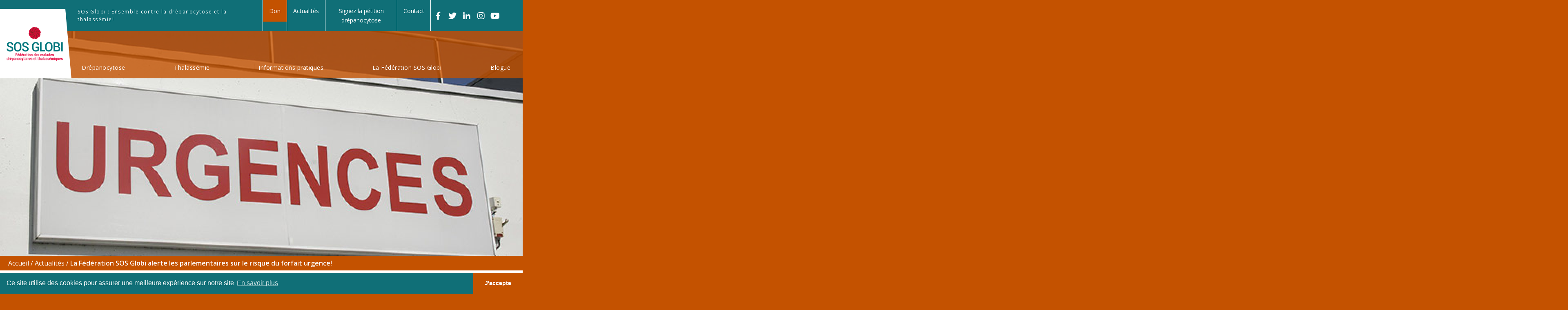

--- FILE ---
content_type: text/html; charset=UTF-8
request_url: https://sosglobi.fr/actualites/la-federation-sos-globi-alerte-les-parlementaires-sur-le-risque-du-forfait-urgence/
body_size: 13287
content:
<!DOCTYPE html>
<html lang="fr-FR" class="no-js no-svg">
<head>
<script async src="https://www.googletagmanager.com/gtag/js?id=UA-47924499-6"></script>
<script>
window.dataLayer = window.dataLayer || [];
function gtag(){dataLayer.push(arguments);}
gtag('js', new Date());
gtag('config', 'UA-125027532-1');
</script>
<meta charset="UTF-8">
<meta name="viewport" content="width=device-width, initial-scale=1">
<link rel="profile" href="http://gmpg.org/xfn/11">
<link href="https://fonts.googleapis.com/css?family=Open+Sans:400,600" rel="stylesheet">
<link href="https://fonts.googleapis.com/css?family=Amatic+SC" rel="stylesheet">
<link rel="icon" href="https://sosglobi.fr/wp-content/themes/twentyseventeen-child/assets/images/favicon.png" type="image/png">
<!--[if IE]><link rel="shortcut icon" type="image/x-icon" href="https://sosglobi.fr/wp-content/themes/twentyseventeen-child/assets/images/favicon.ico" /><![endif]-->
<script>(function(html){html.className = html.className.replace(/\bno-js\b/,'js')})(document.documentElement);</script>
<meta name='robots' content='index, follow, max-image-preview:large, max-snippet:-1, max-video-preview:-1' />
<style>img:is([sizes="auto" i], [sizes^="auto," i]) { contain-intrinsic-size: 3000px 1500px }</style>
<link rel="alternate" hreflang="fr" href="https://sosglobi.fr/actualites/la-federation-sos-globi-alerte-les-parlementaires-sur-le-risque-du-forfait-urgence/" />
<link rel="alternate" hreflang="en" href="https://sosglobi.fr/en/news/la-federation-sos-globi-alerte-les-parlementaires-sur-le-risque-du-forfait-urgence/" />
<!-- This site is optimized with the Yoast SEO plugin v24.0 - https://yoast.com/wordpress/plugins/seo/ -->
<title>La Fédération SOS Globi alerte les parlementaires sur le risque du forfait urgence! - SOS GLOBI</title>
<link rel="canonical" href="https://sosglobi.fr/actualites/la-federation-sos-globi-alerte-les-parlementaires-sur-le-risque-du-forfait-urgence/" />
<meta property="og:locale" content="fr_FR" />
<meta property="og:type" content="article" />
<meta property="og:title" content="La Fédération SOS Globi alerte les parlementaires sur le risque du forfait urgence! - SOS GLOBI" />
<meta property="og:url" content="https://sosglobi.fr/actualites/la-federation-sos-globi-alerte-les-parlementaires-sur-le-risque-du-forfait-urgence/" />
<meta property="og:site_name" content="SOS GLOBI" />
<meta property="article:publisher" content="https://www.facebook.com/Federationsosglobi" />
<meta property="article:published_time" content="2021-08-11T21:02:16+00:00" />
<meta property="article:modified_time" content="2021-08-11T21:19:15+00:00" />
<meta property="og:image" content="https://sosglobi.fr/wp-content/uploads/2021/08/budget-securite-sociale-un-forfait-payant-des-2021-pour-les-passages-aux-urgences-sans-hospitalisation-1280x720-1.jpeg" />
<meta property="og:image:width" content="1280" />
<meta property="og:image:height" content="720" />
<meta property="og:image:type" content="image/jpeg" />
<meta name="author" content="Sosglobi" />
<meta name="twitter:card" content="summary_large_image" />
<meta name="twitter:creator" content="@FMDTsosglobi" />
<meta name="twitter:site" content="@FMDTsosglobi" />
<meta name="twitter:label1" content="Écrit par" />
<meta name="twitter:data1" content="Sosglobi" />
<script type="application/ld+json" class="yoast-schema-graph">{"@context":"https://schema.org","@graph":[{"@type":"Article","@id":"https://sosglobi.fr/actualites/la-federation-sos-globi-alerte-les-parlementaires-sur-le-risque-du-forfait-urgence/#article","isPartOf":{"@id":"https://sosglobi.fr/actualites/la-federation-sos-globi-alerte-les-parlementaires-sur-le-risque-du-forfait-urgence/"},"author":{"name":"Sosglobi","@id":"https://sosglobi.fr/#/schema/person/8b233b80feabafb288e5c0d269a0465c"},"headline":"La Fédération SOS Globi alerte les parlementaires sur le risque du forfait urgence!","datePublished":"2021-08-11T21:02:16+00:00","dateModified":"2021-08-11T21:19:15+00:00","mainEntityOfPage":{"@id":"https://sosglobi.fr/actualites/la-federation-sos-globi-alerte-les-parlementaires-sur-le-risque-du-forfait-urgence/"},"wordCount":15,"commentCount":0,"publisher":{"@id":"https://sosglobi.fr/#organization"},"image":{"@id":"https://sosglobi.fr/actualites/la-federation-sos-globi-alerte-les-parlementaires-sur-le-risque-du-forfait-urgence/#primaryimage"},"thumbnailUrl":"https://sosglobi.fr/wp-content/uploads/2021/08/budget-securite-sociale-un-forfait-payant-des-2021-pour-les-passages-aux-urgences-sans-hospitalisation-1280x720-1.jpeg","articleSection":["Actualités"],"inLanguage":"fr-FR","potentialAction":[{"@type":"CommentAction","name":"Comment","target":["https://sosglobi.fr/actualites/la-federation-sos-globi-alerte-les-parlementaires-sur-le-risque-du-forfait-urgence/#respond"]}]},{"@type":"WebPage","@id":"https://sosglobi.fr/actualites/la-federation-sos-globi-alerte-les-parlementaires-sur-le-risque-du-forfait-urgence/","url":"https://sosglobi.fr/actualites/la-federation-sos-globi-alerte-les-parlementaires-sur-le-risque-du-forfait-urgence/","name":"La Fédération SOS Globi alerte les parlementaires sur le risque du forfait urgence! - SOS GLOBI","isPartOf":{"@id":"https://sosglobi.fr/#website"},"primaryImageOfPage":{"@id":"https://sosglobi.fr/actualites/la-federation-sos-globi-alerte-les-parlementaires-sur-le-risque-du-forfait-urgence/#primaryimage"},"image":{"@id":"https://sosglobi.fr/actualites/la-federation-sos-globi-alerte-les-parlementaires-sur-le-risque-du-forfait-urgence/#primaryimage"},"thumbnailUrl":"https://sosglobi.fr/wp-content/uploads/2021/08/budget-securite-sociale-un-forfait-payant-des-2021-pour-les-passages-aux-urgences-sans-hospitalisation-1280x720-1.jpeg","datePublished":"2021-08-11T21:02:16+00:00","dateModified":"2021-08-11T21:19:15+00:00","breadcrumb":{"@id":"https://sosglobi.fr/actualites/la-federation-sos-globi-alerte-les-parlementaires-sur-le-risque-du-forfait-urgence/#breadcrumb"},"inLanguage":"fr-FR","potentialAction":[{"@type":"ReadAction","target":["https://sosglobi.fr/actualites/la-federation-sos-globi-alerte-les-parlementaires-sur-le-risque-du-forfait-urgence/"]}]},{"@type":"ImageObject","inLanguage":"fr-FR","@id":"https://sosglobi.fr/actualites/la-federation-sos-globi-alerte-les-parlementaires-sur-le-risque-du-forfait-urgence/#primaryimage","url":"https://sosglobi.fr/wp-content/uploads/2021/08/budget-securite-sociale-un-forfait-payant-des-2021-pour-les-passages-aux-urgences-sans-hospitalisation-1280x720-1.jpeg","contentUrl":"https://sosglobi.fr/wp-content/uploads/2021/08/budget-securite-sociale-un-forfait-payant-des-2021-pour-les-passages-aux-urgences-sans-hospitalisation-1280x720-1.jpeg","width":1280,"height":720,"caption":"Crédit photo: https://www.weka.fr/actualite/sante/article/budget-securite-sociale-un-forfait-payant-des-2021-pour-les-passages-aux-urgences-sans-hospitalisation-110170/"},{"@type":"BreadcrumbList","@id":"https://sosglobi.fr/actualites/la-federation-sos-globi-alerte-les-parlementaires-sur-le-risque-du-forfait-urgence/#breadcrumb","itemListElement":[{"@type":"ListItem","position":1,"name":"Accueil","item":"https://sosglobi.fr/"},{"@type":"ListItem","position":2,"name":"Actualités","item":"https://sosglobi.fr/category/actualites/"},{"@type":"ListItem","position":3,"name":"La Fédération SOS Globi alerte les parlementaires sur le risque du forfait urgence!"}]},{"@type":"WebSite","@id":"https://sosglobi.fr/#website","url":"https://sosglobi.fr/","name":"SOS GLOBI","description":"Ensemble contre la drépanocytose et la thalassémie","publisher":{"@id":"https://sosglobi.fr/#organization"},"potentialAction":[{"@type":"SearchAction","target":{"@type":"EntryPoint","urlTemplate":"https://sosglobi.fr/?s={search_term_string}"},"query-input":{"@type":"PropertyValueSpecification","valueRequired":true,"valueName":"search_term_string"}}],"inLanguage":"fr-FR"},{"@type":"Organization","@id":"https://sosglobi.fr/#organization","name":"Fédération SOS GLOBI","url":"https://sosglobi.fr/","logo":{"@type":"ImageObject","inLanguage":"fr-FR","@id":"https://sosglobi.fr/#/schema/logo/image/","url":"https://sosglobi.fr/wp-content/uploads/2021/07/cropped-logo2lignes.png","contentUrl":"https://sosglobi.fr/wp-content/uploads/2021/07/cropped-logo2lignes.png","width":242,"height":250,"caption":"Fédération SOS GLOBI"},"image":{"@id":"https://sosglobi.fr/#/schema/logo/image/"},"sameAs":["https://www.facebook.com/Federationsosglobi","https://x.com/FMDTsosglobi","https://www.instagram.com/federation_sos_globi/","https://www.linkedin.com/company/sos-globi/?viewAsMember=true","https://www.youtube.com/channel/UCftpQL09xzj4eqFLFZQmUNg"]},{"@type":"Person","@id":"https://sosglobi.fr/#/schema/person/8b233b80feabafb288e5c0d269a0465c","name":"Sosglobi","image":{"@type":"ImageObject","inLanguage":"fr-FR","@id":"https://sosglobi.fr/#/schema/person/image/","url":"https://secure.gravatar.com/avatar/a0baf9e99b3c553dbb14a8ec7d51173b?s=96&d=mm&r=g","contentUrl":"https://secure.gravatar.com/avatar/a0baf9e99b3c553dbb14a8ec7d51173b?s=96&d=mm&r=g","caption":"Sosglobi"},"url":"https://sosglobi.fr/author/conectsosglbi/"}]}</script>
<!-- / Yoast SEO plugin. -->
<link rel='dns-prefetch' href='//fonts.googleapis.com' />
<link href='https://fonts.gstatic.com' crossorigin rel='preconnect' />
<link rel="alternate" type="application/rss+xml" title="SOS GLOBI &raquo; Flux" href="https://sosglobi.fr/feed/" />
<link rel="alternate" type="application/rss+xml" title="SOS GLOBI &raquo; Flux des commentaires" href="https://sosglobi.fr/comments/feed/" />
<link rel="alternate" type="text/calendar" title="SOS GLOBI &raquo; Flux iCal" href="https://sosglobi.fr/evenements/?ical=1" />
<link rel="alternate" type="application/rss+xml" title="SOS GLOBI &raquo; La Fédération SOS Globi alerte les parlementaires sur le risque du forfait urgence! Flux des commentaires" href="https://sosglobi.fr/actualites/la-federation-sos-globi-alerte-les-parlementaires-sur-le-risque-du-forfait-urgence/feed/" />
<!-- <link rel='stylesheet' id='wp-block-library-css' href='https://sosglobi.fr/wp-includes/css/dist/block-library/style.min.css?ver=6.7.1' type='text/css' media='all' /> -->
<link rel="stylesheet" type="text/css" href="//sosglobi.fr/wp-content/cache/wpfc-minified/oxs3drc/hn6z6.css" media="all"/>
<style id='classic-theme-styles-inline-css' type='text/css'>
/*! This file is auto-generated */
.wp-block-button__link{color:#fff;background-color:#32373c;border-radius:9999px;box-shadow:none;text-decoration:none;padding:calc(.667em + 2px) calc(1.333em + 2px);font-size:1.125em}.wp-block-file__button{background:#32373c;color:#fff;text-decoration:none}
</style>
<style id='global-styles-inline-css' type='text/css'>
:root{--wp--preset--aspect-ratio--square: 1;--wp--preset--aspect-ratio--4-3: 4/3;--wp--preset--aspect-ratio--3-4: 3/4;--wp--preset--aspect-ratio--3-2: 3/2;--wp--preset--aspect-ratio--2-3: 2/3;--wp--preset--aspect-ratio--16-9: 16/9;--wp--preset--aspect-ratio--9-16: 9/16;--wp--preset--color--black: #000000;--wp--preset--color--cyan-bluish-gray: #abb8c3;--wp--preset--color--white: #ffffff;--wp--preset--color--pale-pink: #f78da7;--wp--preset--color--vivid-red: #cf2e2e;--wp--preset--color--luminous-vivid-orange: #ff6900;--wp--preset--color--luminous-vivid-amber: #fcb900;--wp--preset--color--light-green-cyan: #7bdcb5;--wp--preset--color--vivid-green-cyan: #00d084;--wp--preset--color--pale-cyan-blue: #8ed1fc;--wp--preset--color--vivid-cyan-blue: #0693e3;--wp--preset--color--vivid-purple: #9b51e0;--wp--preset--gradient--vivid-cyan-blue-to-vivid-purple: linear-gradient(135deg,rgba(6,147,227,1) 0%,rgb(155,81,224) 100%);--wp--preset--gradient--light-green-cyan-to-vivid-green-cyan: linear-gradient(135deg,rgb(122,220,180) 0%,rgb(0,208,130) 100%);--wp--preset--gradient--luminous-vivid-amber-to-luminous-vivid-orange: linear-gradient(135deg,rgba(252,185,0,1) 0%,rgba(255,105,0,1) 100%);--wp--preset--gradient--luminous-vivid-orange-to-vivid-red: linear-gradient(135deg,rgba(255,105,0,1) 0%,rgb(207,46,46) 100%);--wp--preset--gradient--very-light-gray-to-cyan-bluish-gray: linear-gradient(135deg,rgb(238,238,238) 0%,rgb(169,184,195) 100%);--wp--preset--gradient--cool-to-warm-spectrum: linear-gradient(135deg,rgb(74,234,220) 0%,rgb(151,120,209) 20%,rgb(207,42,186) 40%,rgb(238,44,130) 60%,rgb(251,105,98) 80%,rgb(254,248,76) 100%);--wp--preset--gradient--blush-light-purple: linear-gradient(135deg,rgb(255,206,236) 0%,rgb(152,150,240) 100%);--wp--preset--gradient--blush-bordeaux: linear-gradient(135deg,rgb(254,205,165) 0%,rgb(254,45,45) 50%,rgb(107,0,62) 100%);--wp--preset--gradient--luminous-dusk: linear-gradient(135deg,rgb(255,203,112) 0%,rgb(199,81,192) 50%,rgb(65,88,208) 100%);--wp--preset--gradient--pale-ocean: linear-gradient(135deg,rgb(255,245,203) 0%,rgb(182,227,212) 50%,rgb(51,167,181) 100%);--wp--preset--gradient--electric-grass: linear-gradient(135deg,rgb(202,248,128) 0%,rgb(113,206,126) 100%);--wp--preset--gradient--midnight: linear-gradient(135deg,rgb(2,3,129) 0%,rgb(40,116,252) 100%);--wp--preset--font-size--small: 13px;--wp--preset--font-size--medium: 20px;--wp--preset--font-size--large: 36px;--wp--preset--font-size--x-large: 42px;--wp--preset--spacing--20: 0.44rem;--wp--preset--spacing--30: 0.67rem;--wp--preset--spacing--40: 1rem;--wp--preset--spacing--50: 1.5rem;--wp--preset--spacing--60: 2.25rem;--wp--preset--spacing--70: 3.38rem;--wp--preset--spacing--80: 5.06rem;--wp--preset--shadow--natural: 6px 6px 9px rgba(0, 0, 0, 0.2);--wp--preset--shadow--deep: 12px 12px 50px rgba(0, 0, 0, 0.4);--wp--preset--shadow--sharp: 6px 6px 0px rgba(0, 0, 0, 0.2);--wp--preset--shadow--outlined: 6px 6px 0px -3px rgba(255, 255, 255, 1), 6px 6px rgba(0, 0, 0, 1);--wp--preset--shadow--crisp: 6px 6px 0px rgba(0, 0, 0, 1);}:where(.is-layout-flex){gap: 0.5em;}:where(.is-layout-grid){gap: 0.5em;}body .is-layout-flex{display: flex;}.is-layout-flex{flex-wrap: wrap;align-items: center;}.is-layout-flex > :is(*, div){margin: 0;}body .is-layout-grid{display: grid;}.is-layout-grid > :is(*, div){margin: 0;}:where(.wp-block-columns.is-layout-flex){gap: 2em;}:where(.wp-block-columns.is-layout-grid){gap: 2em;}:where(.wp-block-post-template.is-layout-flex){gap: 1.25em;}:where(.wp-block-post-template.is-layout-grid){gap: 1.25em;}.has-black-color{color: var(--wp--preset--color--black) !important;}.has-cyan-bluish-gray-color{color: var(--wp--preset--color--cyan-bluish-gray) !important;}.has-white-color{color: var(--wp--preset--color--white) !important;}.has-pale-pink-color{color: var(--wp--preset--color--pale-pink) !important;}.has-vivid-red-color{color: var(--wp--preset--color--vivid-red) !important;}.has-luminous-vivid-orange-color{color: var(--wp--preset--color--luminous-vivid-orange) !important;}.has-luminous-vivid-amber-color{color: var(--wp--preset--color--luminous-vivid-amber) !important;}.has-light-green-cyan-color{color: var(--wp--preset--color--light-green-cyan) !important;}.has-vivid-green-cyan-color{color: var(--wp--preset--color--vivid-green-cyan) !important;}.has-pale-cyan-blue-color{color: var(--wp--preset--color--pale-cyan-blue) !important;}.has-vivid-cyan-blue-color{color: var(--wp--preset--color--vivid-cyan-blue) !important;}.has-vivid-purple-color{color: var(--wp--preset--color--vivid-purple) !important;}.has-black-background-color{background-color: var(--wp--preset--color--black) !important;}.has-cyan-bluish-gray-background-color{background-color: var(--wp--preset--color--cyan-bluish-gray) !important;}.has-white-background-color{background-color: var(--wp--preset--color--white) !important;}.has-pale-pink-background-color{background-color: var(--wp--preset--color--pale-pink) !important;}.has-vivid-red-background-color{background-color: var(--wp--preset--color--vivid-red) !important;}.has-luminous-vivid-orange-background-color{background-color: var(--wp--preset--color--luminous-vivid-orange) !important;}.has-luminous-vivid-amber-background-color{background-color: var(--wp--preset--color--luminous-vivid-amber) !important;}.has-light-green-cyan-background-color{background-color: var(--wp--preset--color--light-green-cyan) !important;}.has-vivid-green-cyan-background-color{background-color: var(--wp--preset--color--vivid-green-cyan) !important;}.has-pale-cyan-blue-background-color{background-color: var(--wp--preset--color--pale-cyan-blue) !important;}.has-vivid-cyan-blue-background-color{background-color: var(--wp--preset--color--vivid-cyan-blue) !important;}.has-vivid-purple-background-color{background-color: var(--wp--preset--color--vivid-purple) !important;}.has-black-border-color{border-color: var(--wp--preset--color--black) !important;}.has-cyan-bluish-gray-border-color{border-color: var(--wp--preset--color--cyan-bluish-gray) !important;}.has-white-border-color{border-color: var(--wp--preset--color--white) !important;}.has-pale-pink-border-color{border-color: var(--wp--preset--color--pale-pink) !important;}.has-vivid-red-border-color{border-color: var(--wp--preset--color--vivid-red) !important;}.has-luminous-vivid-orange-border-color{border-color: var(--wp--preset--color--luminous-vivid-orange) !important;}.has-luminous-vivid-amber-border-color{border-color: var(--wp--preset--color--luminous-vivid-amber) !important;}.has-light-green-cyan-border-color{border-color: var(--wp--preset--color--light-green-cyan) !important;}.has-vivid-green-cyan-border-color{border-color: var(--wp--preset--color--vivid-green-cyan) !important;}.has-pale-cyan-blue-border-color{border-color: var(--wp--preset--color--pale-cyan-blue) !important;}.has-vivid-cyan-blue-border-color{border-color: var(--wp--preset--color--vivid-cyan-blue) !important;}.has-vivid-purple-border-color{border-color: var(--wp--preset--color--vivid-purple) !important;}.has-vivid-cyan-blue-to-vivid-purple-gradient-background{background: var(--wp--preset--gradient--vivid-cyan-blue-to-vivid-purple) !important;}.has-light-green-cyan-to-vivid-green-cyan-gradient-background{background: var(--wp--preset--gradient--light-green-cyan-to-vivid-green-cyan) !important;}.has-luminous-vivid-amber-to-luminous-vivid-orange-gradient-background{background: var(--wp--preset--gradient--luminous-vivid-amber-to-luminous-vivid-orange) !important;}.has-luminous-vivid-orange-to-vivid-red-gradient-background{background: var(--wp--preset--gradient--luminous-vivid-orange-to-vivid-red) !important;}.has-very-light-gray-to-cyan-bluish-gray-gradient-background{background: var(--wp--preset--gradient--very-light-gray-to-cyan-bluish-gray) !important;}.has-cool-to-warm-spectrum-gradient-background{background: var(--wp--preset--gradient--cool-to-warm-spectrum) !important;}.has-blush-light-purple-gradient-background{background: var(--wp--preset--gradient--blush-light-purple) !important;}.has-blush-bordeaux-gradient-background{background: var(--wp--preset--gradient--blush-bordeaux) !important;}.has-luminous-dusk-gradient-background{background: var(--wp--preset--gradient--luminous-dusk) !important;}.has-pale-ocean-gradient-background{background: var(--wp--preset--gradient--pale-ocean) !important;}.has-electric-grass-gradient-background{background: var(--wp--preset--gradient--electric-grass) !important;}.has-midnight-gradient-background{background: var(--wp--preset--gradient--midnight) !important;}.has-small-font-size{font-size: var(--wp--preset--font-size--small) !important;}.has-medium-font-size{font-size: var(--wp--preset--font-size--medium) !important;}.has-large-font-size{font-size: var(--wp--preset--font-size--large) !important;}.has-x-large-font-size{font-size: var(--wp--preset--font-size--x-large) !important;}
:where(.wp-block-post-template.is-layout-flex){gap: 1.25em;}:where(.wp-block-post-template.is-layout-grid){gap: 1.25em;}
:where(.wp-block-columns.is-layout-flex){gap: 2em;}:where(.wp-block-columns.is-layout-grid){gap: 2em;}
:root :where(.wp-block-pullquote){font-size: 1.5em;line-height: 1.6;}
</style>
<!-- <link rel='stylesheet' id='contact-form-7-css' href='https://sosglobi.fr/wp-content/plugins/contact-form-7/includes/css/styles.css?ver=6.0.1' type='text/css' media='all' /> -->
<!-- <link rel='stylesheet' id='responsive-lightbox-swipebox-css' href='https://sosglobi.fr/wp-content/plugins/responsive-lightbox/assets/swipebox/swipebox.min.css?ver=2.4.8' type='text/css' media='all' /> -->
<!-- <link rel='stylesheet' id='wpml-menu-item-0-css' href='//sosglobi.fr/wp-content/plugins/sitepress-multilingual-cms/templates/language-switchers/menu-item/style.css?ver=1' type='text/css' media='all' /> -->
<!-- <link rel='stylesheet' id='wp-mcm-styles-css' href='https://sosglobi.fr/wp-content/plugins/wp-media-category-management/css/wp-mcm-styles.css?ver=2.3.3.1' type='text/css' media='all' /> -->
<link rel="stylesheet" type="text/css" href="//sosglobi.fr/wp-content/cache/wpfc-minified/oub52y/c7hps.css" media="all"/>
<link rel='stylesheet' id='twentyseventeen-fonts-css' href='https://fonts.googleapis.com/css?family=Libre+Franklin%3A300%2C300i%2C400%2C400i%2C600%2C600i%2C800%2C800i&#038;subset=latin%2Clatin-ext' type='text/css' media='all' />
<!-- <link rel='stylesheet' id='twentyseventeen-style-css' href='https://sosglobi.fr/wp-content/themes/twentyseventeen-child/style.css?ver=6.7.1' type='text/css' media='all' /> -->
<link rel="stylesheet" type="text/css" href="//sosglobi.fr/wp-content/cache/wpfc-minified/8ayb85xl/hn6z6.css" media="all"/>
<!--[if lt IE 9]>
<link rel='stylesheet' id='twentyseventeen-ie8-css' href='https://sosglobi.fr/wp-content/themes/twentyseventeen-child/assets/css/ie8.css?ver=1.0' type='text/css' media='all' />
<![endif]-->
<!-- <link rel='stylesheet' id='wp-pagenavi-css' href='https://sosglobi.fr/wp-content/plugins/wp-pagenavi/pagenavi-css.css?ver=2.70' type='text/css' media='all' /> -->
<link rel="stylesheet" type="text/css" href="//sosglobi.fr/wp-content/cache/wpfc-minified/q9t8gv88/hn6z6.css" media="all"/>
<script src='//sosglobi.fr/wp-content/cache/wpfc-minified/f56vjlfs/hn6z6.js' type="text/javascript"></script>
<!-- <script type="text/javascript" src="https://sosglobi.fr/wp-includes/js/jquery/jquery.min.js?ver=3.7.1" id="jquery-core-js"></script> -->
<!-- <script type="text/javascript" src="https://sosglobi.fr/wp-includes/js/jquery/jquery-migrate.min.js?ver=3.4.1" id="jquery-migrate-js"></script> -->
<!-- <script type="text/javascript" src="https://sosglobi.fr/wp-content/plugins/responsive-lightbox/assets/swipebox/jquery.swipebox.min.js?ver=2.4.8" id="responsive-lightbox-swipebox-js"></script> -->
<!-- <script src='https://sosglobi.fr/wp-content/plugins/the-events-calendar/common/src/resources/js/underscore-before.js'></script> -->
<!-- <script type="text/javascript" src="https://sosglobi.fr/wp-includes/js/underscore.min.js?ver=1.13.7" id="underscore-js"></script> -->
<!-- <script src='https://sosglobi.fr/wp-content/plugins/the-events-calendar/common/src/resources/js/underscore-after.js'></script> -->
<!-- <script type="text/javascript" src="https://sosglobi.fr/wp-content/plugins/responsive-lightbox/assets/infinitescroll/infinite-scroll.pkgd.min.js?ver=6.7.1" id="responsive-lightbox-infinite-scroll-js"></script> -->
<script type="text/javascript" id="responsive-lightbox-js-before">
/* <![CDATA[ */
var rlArgs = {"script":"swipebox","selector":"lightbox","customEvents":"","activeGalleries":true,"animation":true,"hideCloseButtonOnMobile":false,"removeBarsOnMobile":false,"hideBars":true,"hideBarsDelay":5000,"videoMaxWidth":1080,"useSVG":true,"loopAtEnd":false,"woocommerce_gallery":false,"ajaxurl":"https:\/\/sosglobi.fr\/wp-admin\/admin-ajax.php","nonce":"e1dec3131c","preview":false,"postId":3534,"scriptExtension":false};
/* ]]> */
</script>
<script src='//sosglobi.fr/wp-content/cache/wpfc-minified/9iaq77pt/hn6z6.js' type="text/javascript"></script>
<!-- <script type="text/javascript" src="https://sosglobi.fr/wp-content/plugins/responsive-lightbox/js/front.js?ver=2.4.8" id="responsive-lightbox-js"></script> -->
<!--[if lt IE 9]>
<script type="text/javascript" src="https://sosglobi.fr/wp-content/themes/twentyseventeen-child/assets/js/html5.js?ver=3.7.3" id="html5-js"></script>
<![endif]-->
<link rel="https://api.w.org/" href="https://sosglobi.fr/wp-json/" /><link rel="alternate" title="JSON" type="application/json" href="https://sosglobi.fr/wp-json/wp/v2/posts/3534" /><link rel="EditURI" type="application/rsd+xml" title="RSD" href="https://sosglobi.fr/xmlrpc.php?rsd" />
<meta name="generator" content="WordPress 6.7.1" />
<link rel='shortlink' href='https://sosglobi.fr/?p=3534' />
<link rel="alternate" title="oEmbed (JSON)" type="application/json+oembed" href="https://sosglobi.fr/wp-json/oembed/1.0/embed?url=https%3A%2F%2Fsosglobi.fr%2Factualites%2Fla-federation-sos-globi-alerte-les-parlementaires-sur-le-risque-du-forfait-urgence%2F" />
<link rel="alternate" title="oEmbed (XML)" type="text/xml+oembed" href="https://sosglobi.fr/wp-json/oembed/1.0/embed?url=https%3A%2F%2Fsosglobi.fr%2Factualites%2Fla-federation-sos-globi-alerte-les-parlementaires-sur-le-risque-du-forfait-urgence%2F&#038;format=xml" />
<meta name="generator" content="WPML ver:4.3.6 stt:1,4;" />
<meta name="tec-api-version" content="v1"><meta name="tec-api-origin" content="https://sosglobi.fr"><link rel="alternate" href="https://sosglobi.fr/wp-json/tribe/events/v1/" /><link rel="pingback" href="https://sosglobi.fr/xmlrpc.php">
<style type="text/css">.recentcomments a{display:inline !important;padding:0 !important;margin:0 !important;}</style><script src='//sosglobi.fr/wp-content/cache/wpfc-minified/fqx5up8u/hn6z6.js' type="text/javascript"></script>
<!-- <script src="https://sosglobi.fr/wp-content/themes/twentyseventeen-child/assets/js/jquery-3.3.1.min.js"></script> -->
<!-- <script src="https://sosglobi.fr/wp-content/themes/twentyseventeen-child/assets/js/jquery.bxslider.min.js"></script> -->
<!-- <script src="https://sosglobi.fr/wp-content/themes/twentyseventeen-child/assets/js/modernizr.js"></script> -->
<!-- <link rel="stylesheet" href="https://sosglobi.fr/wp-content/themes/twentyseventeen-child/carto/leaflet.css"/> -->
<!-- <script src="https://sosglobi.fr/wp-content/themes/twentyseventeen-child/carto/leaflet.js"></script> -->
<!-- <script src="https://sosglobi.fr/wp-content/themes/twentyseventeen-child/assets/js/jquery.nice-select.js"></script> -->
<!-- <link rel="stylesheet" href="https://sosglobi.fr/wp-content/themes/twentyseventeen-child/carto/dist/MarkerCluster.css" /> -->
<!-- <link rel="stylesheet" href="https://sosglobi.fr/wp-content/themes/twentyseventeen-child/carto/dist/MarkerCluster.Default.css" /> -->
<link rel="stylesheet" type="text/css" href="//sosglobi.fr/wp-content/cache/wpfc-minified/mab3zuw1/hn6z6.css" media="all"/>
<!-- <script src="https://sosglobi.fr/wp-content/themes/twentyseventeen-child/carto/dist/leaflet.markercluster-src.js"></script> -->
<!-- <script src="https://sosglobi.fr/wp-content/themes/twentyseventeen-child/assets/js/jquery.sticky.js"></script> -->
<!-- <script src="https://sosglobi.fr/wp-content/themes/twentyseventeen-child/assets/js/ui/jquery-ui.js"></script> -->
<!-- <script src="https://sosglobi.fr/wp-content/themes/twentyseventeen-child/assets/js/jquery.videobackground.js"></script> -->
<link rel="stylesheet" type="text/css" href="//cdnjs.cloudflare.com/ajax/libs/cookieconsent2/3.1.0/cookieconsent.min.css" />
<script src="//cdnjs.cloudflare.com/ajax/libs/cookieconsent2/3.1.0/cookieconsent.min.js"></script>
<script>
window.addEventListener("load", function(){
window.cookieconsent.initialise({
"palette": {
"popup": {
"background": "#106f77",
"text": "#fff"
},
"button": {
"background": "#c45200"
}
},
"theme": "edgeless",
"content": {
"message": "Ce site utilise des cookies pour assurer une meilleure expérience sur notre site",
"dismiss": "J'accepte",
"link": "En savoir plus",
"href": "https://sosglobi.fr/mentions-legales/"
}
})});
</script>
</head>
<body class="post-template-default single single-post postid-3534 single-format-standard wp-custom-logo tribe-no-js has-header-image has-sidebar colors-light">
<header id="masthead" class="site-header" role="banner">
<div id="description">
<div class="marge first">
<div id="site-description">
<div class="marge">
SOS Globi : Ensemble contre la drépanocytose et la thalassémie!											                     </div>
</div>
<div id="bandeOutil">
<div class="marge">
<nav id="header-navigation" class="header-navigation" role="navigation" >
<div class="menu-menu-header-container"><ul id="menu-menu-header" class="menu"><li id="menu-item-88" class="M-avant menu-item menu-item-type-post_type menu-item-object-page menu-item-88"><a href="https://sosglobi.fr/don/">Don</a></li>
<li id="menu-item-455" class="menu-item menu-item-type-post_type menu-item-object-page menu-item-455"><a href="https://sosglobi.fr/actualites/">Actualités</a></li>
<li id="menu-item-3963" class="menu-item menu-item-type-custom menu-item-object-custom menu-item-3963"><a target="_blank" href="https://chng.it/M5kZR9bkMw">Signez la pétition drépanocytose</a></li>
<li id="menu-item-2162" class="menu-item menu-item-type-post_type menu-item-object-page menu-item-2162"><a href="https://sosglobi.fr/contact/">Contact</a></li>
</ul></div>                  </nav>
<nav id="social-navigation" class="social-navigation" role="navigation" aria-label="Menu des liens de réseaux sociaux">
<div class="menu-menu-social-container"><ul id="menu-menu-social" class="social-links-menu"><li id="menu-item-90" class="menu-item menu-item-type-custom menu-item-object-custom menu-item-90"><a target="_blank" href="https://www.facebook.com/Federationsosglobi"><span class="screen-reader-text">Facebook</span><svg class="icon icon-facebook" aria-hidden="true" role="img"> <use href="#icon-facebook" xlink:href="#icon-facebook"></use> </svg></a></li>
<li id="menu-item-91" class="menu-item menu-item-type-custom menu-item-object-custom menu-item-91"><a target="_blank" href="https://twitter.com/FMDTsosglobi"><span class="screen-reader-text">Twitter</span><svg class="icon icon-twitter" aria-hidden="true" role="img"> <use href="#icon-twitter" xlink:href="#icon-twitter"></use> </svg></a></li>
<li id="menu-item-92" class="menu-item menu-item-type-custom menu-item-object-custom menu-item-92"><a target="_blank" href="https://www.linkedin.com/company/sos-globi/"><span class="screen-reader-text">linkedin</span><svg class="icon icon-linkedin" aria-hidden="true" role="img"> <use href="#icon-linkedin" xlink:href="#icon-linkedin"></use> </svg></a></li>
<li id="menu-item-93" class="menu-item menu-item-type-custom menu-item-object-custom menu-item-93"><a target="_blank" href="https://www.instagram.com/federation_sos_globi/"><span class="screen-reader-text">Instagram</span><svg class="icon icon-instagram" aria-hidden="true" role="img"> <use href="#icon-instagram" xlink:href="#icon-instagram"></use> </svg></a></li>
<li id="menu-item-94" class="menu-item menu-item-type-custom menu-item-object-custom menu-item-94"><a target="_blank" href="https://www.youtube.com/channel/UCftpQL09xzj4eqFLFZQmUNg/videos"><span class="screen-reader-text">Youtube</span><svg class="icon icon-youtube" aria-hidden="true" role="img"> <use href="#icon-youtube" xlink:href="#icon-youtube"></use> </svg></a></li>
<li id="menu-item-wpml-ls-5-en" class="menu-item wpml-ls-slot-5 wpml-ls-item wpml-ls-item-en wpml-ls-menu-item wpml-ls-first-item wpml-ls-last-item menu-item-type-wpml_ls_menu_item menu-item-object-wpml_ls_menu_item menu-item-wpml-ls-5-en"><a href="https://sosglobi.fr/en/news/la-federation-sos-globi-alerte-les-parlementaires-sur-le-risque-du-forfait-urgence/"><span class="screen-reader-text"><img class="wpml-ls-flag" src="https://sosglobi.fr/wp-content/plugins/sitepress-multilingual-cms/res/flags/en.png" alt="Anglais"></span></a></li>
</ul></div>
</nav><!-- .social-navigation -->
</div>
</div>
</div>
</div>
</div>
<div class="site-header-main">
<div class="site-title">
<a href="https://sosglobi.fr/" >
<span class="screen-reader-text">SOS GLOBI</span>
<img  alt="SOS Globi logo RS (1)" src="https://sosglobi.fr/wp-content/uploads/2021/02/SOS-Globi-logo-RS-1-300x300.png" />
</a>
</div>
<div id="blockMenuHaut">
<nav id="site-navigation" class="navigation main-navigation">
<nav id="navbar" class="main-navigation" role="navigation" aria-label="Menu supérieur">
<div class="menu-menu-principal-container"><ul id="top-menu" class="menu"><li id="menu-item-70" class="menu-item menu-item-type-post_type menu-item-object-page menu-item-has-children menu-item-70"><a href="https://sosglobi.fr/drepanocytose/">Drépanocytose</a>
<ul class="sub-menu">
<li id="menu-item--9" class="menu-item menu-item-type-post_type menu-item-object-page menu-item--9"><a href="https://sosglobi.fr/drepanocytose/complications/">Comprendre les complications de la drépanocytose</a></li>
<li id="menu-item--10" class="menu-item menu-item-type-post_type menu-item-object-page menu-item--10"><a href="https://sosglobi.fr/drepanocytose/comprendre-les-traitements-de-la-drepanocytose/">Comprendre les traitements de la drépanocytose</a></li>
<li id="menu-item--11" class="menu-item menu-item-type-post_type menu-item-object-page menu-item--11"><a href="https://sosglobi.fr/drepanocytose/depistage-de-la-drepanocytose-en-france/">Dépistage</a></li>
</ul>
</li>
<li id="menu-item-73" class="menu-item menu-item-type-post_type menu-item-object-page menu-item-has-children menu-item-73"><a href="https://sosglobi.fr/thalassemie/">Thalassémie</a>
<ul class="sub-menu">
<li id="menu-item--12" class="menu-item menu-item-type-post_type menu-item-object-page menu-item--12"><a href="https://sosglobi.fr/thalassemie/comprendre-les-complications-de-la-thalassemie/">Comprendre les complications de la thalassémie</a></li>
<li id="menu-item--13" class="menu-item menu-item-type-post_type menu-item-object-page menu-item--13"><a href="https://sosglobi.fr/thalassemie/comprendre-les-traitements-de-la-thalassemie/">Comprendre les traitements de la thalassémie</a></li>
<li id="menu-item--14" class="menu-item menu-item-type-post_type menu-item-object-page menu-item--14"><a href="https://sosglobi.fr/thalassemie/depistage-de-la-thalassemie/">Diagnostic de la bêta-thalassémie</a></li>
</ul>
</li>
<li id="menu-item-2348" class="menu-item menu-item-type-post_type menu-item-object-page menu-item-has-children menu-item-2348"><a href="https://sosglobi.fr/informations-pratiques/">Informations pratiques</a>
<ul class="sub-menu">
<li id="menu-item-2350" class="menu-item menu-item-type-post_type menu-item-object-page menu-item-2350"><a href="https://sosglobi.fr/informations-pratiques/trouver-un-centre-expert/">Trouver un centre expert</a></li>
<li id="menu-item-2401" class="menu-item menu-item-type-custom menu-item-object-custom menu-item-2401"><a href="https://sosglobi.fr/la-federation-sos-globi/associations-sos-globi/">Trouver une association de patients</a></li>
</ul>
</li>
<li id="menu-item-75" class="menu-item menu-item-type-post_type menu-item-object-page menu-item-has-children menu-item-75"><a href="https://sosglobi.fr/la-federation-sos-globi/">La Fédération SOS Globi</a>
<ul class="sub-menu">
<li id="menu-item-2027" class="menu-item menu-item-type-post_type menu-item-object-page menu-item-2027"><a href="https://sosglobi.fr/p-agenda/">Agenda</a></li>
<li id="menu-item--15" class="menu-item menu-item-type-post_type menu-item-object-page menu-item--15"><a href="https://sosglobi.fr/la-federation-sos-globi/associations-sos-globi/">Associations SOS Globi</a></li>
<li id="menu-item--16" class="menu-item menu-item-type-post_type menu-item-object-page menu-item-has-children menu-item--16"><a href="https://sosglobi.fr/la-federation-sos-globi/qui-sommes-nous/">Qui sommes-nous ?</a>
<ul class="sub-menu">
<li id="menu-item--17" class="menu-item menu-item-type-post_type menu-item-object-page menu-item--17"><a href="https://sosglobi.fr/la-federation-sos-globi/qui-sommes-nous/notre-equipe-associative/">Notre équipe associative</a></li>
</ul>
</li>
<li id="menu-item--18" class="menu-item menu-item-type-post_type menu-item-object-page menu-item--18"><a href="https://sosglobi.fr/la-federation-sos-globi/nous-rejoindre/">Nous rejoindre</a></li>
<li id="menu-item--19" class="menu-item menu-item-type-post_type menu-item-object-page menu-item--19"><a href="https://sosglobi.fr/la-federation-sos-globi/rapports-dactivite/">Rapports d’activité</a></li>
</ul>
</li>
<li id="menu-item-81" class="menu-item menu-item-type-post_type menu-item-object-page menu-item-81"><a href="https://sosglobi.fr/blogue/">Blogue</a></li>
</ul></div>
<div id="menuMobile">
<a id="bt-accueil" class="genericon-home" href="https://sosglobi.fr"><span class="screen-reader-text">Accueil</span></a>
<button class="menu-toggle" aria-controls="top-menu" aria-expanded="false">
Menu		</button>
<a id="bt-contact" href="https://sosglobi.fr/contact"><span class="screen-reader-text">Contact</span></a>
</div>
</nav><!-- #site-navigation -->
</nav><!-- #site-navigation -->
</div>
</div>
</header><!-- #masthead -->
<div id="page" class="site">
<div class="site-content-contain">
<div id="content" class="site-content">
<div id="primary" class="content-area">
<main id="main" class="site-main" role="main">
<article id="post-3534" class="post-3534 post type-post status-publish format-standard has-post-thumbnail hentry category-actualites">
<div id="bandeau" style="background-image: url('https://sosglobi.fr/wp-content/uploads/2021/08/budget-securite-sociale-un-forfait-payant-des-2021-pour-les-passages-aux-urgences-sans-hospitalisation-1280x720-1.jpeg')"></div>
<header class="entry-header">
<div id="cheminvie">
<div class="marge">
<p id="breadcrumbs"><span><span><a href="https://sosglobi.fr/">Accueil</a></span> / <span><a href="https://sosglobi.fr/category/actualites/">Actualités</a></span> / <span class="breadcrumb_last" aria-current="page"><strong>La Fédération SOS Globi alerte les parlementaires sur le risque du forfait urgence!</strong></span></span></p>	</div>
</div>
<div class="marge">
<h1 class="titrePrincipal deco"><span>La Fédération SOS Globi alerte les parlementaires sur le risque du forfait urgence!</span></h1>
</div>
</header><!-- .entry-header -->
<div id="BlockContent" class="entry-content">
<div id="bloK1" class="content paragraphe  modulo1">
<div class="marge">
<h2 class="sstitre">PLFSS 2021 – Le forfait urgences : une réforme inappropriée pour les patients atteints de drépanocytose.</h2>
<div class="block-media">
<div class="content-text">
<div class="block">
<div class="para">
<div class="page" title="Page 1">
<div class="section">
<div class="layoutArea">
<div class="column">
<p><strong>Nous associations</strong> :</p>
<p>SOS Globi Paca, SOS Globi Loiret, SOS Globi Nouvelle Aquitaine, SOS Globi Rhône Alpes, SOS Globi Atlantic, SOS Globi 77, SOS Globi 91, SOS Globi 93, SOS Globi 94, SOS Globi 95, SOS Globi Occitanie, SOS Globi Picardie, SOS Globi 64, SOS Globi Auvergne, SOS Globi Grand Est, SOS Globi Charly Sur Marne, SOS Globi Centre Val de Loire, SOS Globi Nord</p>
<p>Par le biais de notre fédération FMDT SOS Globi d<strong>énonçons l’application d’un nouveau forfait pour les passages aux urgences non suivi d’hospitalisation à partir de septembre 2021.</strong></p>
<p>Le 22 octobre 2020 les députés ont approuvé la mise en place d&rsquo;un nouveau forfait de participation des patients admis aux urgences sans être hospitalisés dans le cadre du PLFSS pour 2021.</p>
<p><strong>Objectif affiché par l&rsquo;exécutif :</strong></p>
<ul>
<li>simplifier la facturation des services d&rsquo;urgence, améliorer leur niveau de recouvrement.</li>
<li>désengorger les services d’urgence.</li>
</ul>
<p>Se substituera donc au système actuel de ticket modérateur proportionnel aux tarifs des prestations et des actes réalisés, un ticket modérateur forfaitaire dit « <strong>forfait patient urgence »</strong> dû pour chaque prise en charge par un service d&rsquo;urgence non suivi d&rsquo;une hospitalisation.</p>
<p>Nous, <strong>associations de défense des patients Drépanocytaires et Thalassémiques</strong> nous insurgeons contre ce forfait et considérons que cette mesure fragilisera un peu plus les patients atteints de ces hémoglobinopathies dont certains sont déjà en grande difficulté financière.</p>
<p>Nous souhaitons également attirer l’attention des députés qui votent ces lois en toute méconnaissance de la réalité du terrain que la manifestation de la drépanocytose se traduit par des douleurs intenses appelées crises vaso-occlusives survenant de façon brutale et inopinées. Une crise vaso-occlusive résistante aux traitements antidouleur à domicile nécessite une prise en charge aux urgences avec administration de puissants antalgiques type morphine qui ne sauraient être administrés en dehors d’une surveillance médicale (cf Guides <a href="https://www.has-sante.fr/jcms/c_938884/fr/ald-n-10-syndromes-drepanocytaires-majeurs-de-l-adulte" target="_blank" rel="noopener">Affection de Longue Durée Syndromes drépanocytaires majeurs de l’adulte</a> et <a href="https://www.has-sante.fr/jcms/c_938890/fr/ald-n-10-syndromes-drepanocytaires-majeurs-de-l-enfant-et-de-l-adolescent" target="_blank" rel="noopener">de l’enfant</a>, Protocole national de diagnostic et de soin pour une maladie rare, Haute Autorité de Santé). D’autres complications récurrentes de la drépanocytose (le priapisme par exemple) nécessitent également un recours aux services d’urgences hospitaliers.</p>
<p><strong>Ces passages aux urgences ne se traduisent pas forcément par une hospitalisation</strong>, en fonction de la disponibilité des places en service ou de la résolution de la complication.<br />
En effet, en France, bien que les grandes villes disposent de centres de références pour la Drépanocytose, il n’existe aucun service d’hospitalisation spécifique dédié aux malades. Il n’y a pas d’autres options que de les diriger dans les différents services de <span style="font-size: 1rem;">l’hôpital à condition que des lits soient vacants et c’est au médecin spécialiste à passer voir son patient. Bien des patients drépanocytaires vous raconteront le nombre de fois qu’ils ont passé la nuit sur un brancard attendant une prise en charge correcte et un lit.</span></p>
</div>
</div>
</div>
</div>
<div class="page" title="Page 2">
<div class="section">
<div class="layoutArea">
<div class="column">
<p>Nous tenons à attirer l’attention de Messieurs les députés sur le fait que la Drépanocytose est une maladie génétique chronique et une affection de longue durée. Nous insistons sur la situation des malades drépanocytaires qui font plusieurs crises par mois, par an et donc qui sont amenés à se rendre un grand nombre de fois aux urgences et par conséquent ce forfait urgence patient ne peut que les pénaliser financièrement car nous ne savons pas à ce jour si ce forfait sera pris en charge par les mutuelles et beaucoup de patients ne possèdent malheureusement pas de mutuelle.</p>
<p>En plus d’être injuste et discriminatoire, ce forfait pèsera encore plus sur celles et ceux qui ont recours aux urgences et cette réforme pourrait limiter l’accessibilité des soins aux personnes en grande précarité, dans un contexte d’aggravation des inégalités sociales et de santé.</p>
<p><strong>Se rendre aux urgences pour prendre en charge sa douleur n’est pas un choix pour le patient drépanocytaire</strong>, mais une obligation. Il ne doit pas être limité dans l’accès aux soins à cause d’un forfait qu’il ne pourrait pas payer et qui le mettrait en danger. Ce forfait même s’il est minoré pour les personnes en ALD, constitue une barrière et une contrainte injuste pour ce groupe de malades.</p>
<p>Considérant tous ces points, nous demandons au gouvernement:</p>
<ul>
<li><strong>d</strong>’<strong>annuler le forfait urgence patient en ce qui concerne les personnes atteintes de Drépanocytose</strong>.</li>
<li>de se pencher enfin sur le cas de ces pathologies afin qu’une meilleure prise en charge soit mise en place et qu’un parcours de soins adapté soit défini afin que les urgences ne soient plus le passage obligé en cas de crises vaso-occlusives et autres complications.</li>
</ul>
</div>
</div>
</div>
</div>
</div>
</div>
</div>
</div>
</div>
</div>
<div id="bloK2" class="content paragraphe   modulo2">
<div class="marge">
<h2 class="sstitre">Télécharger notre plaidoyer et notre courrier envoyé aux députés </h2>
<div class="block-media">
<div class="content-text">
<div class="block">
<div class="para">
<p><a href="https://sosglobi.fr/wp-content/uploads/2021/08/lettre-Député-Berta-2021-06-14.docx" target="_blank" rel="noopener">Notre plaidoyer</a></p>
<p><img fetchpriority="high" decoding="async" class="alignnone size-medium wp-image-3539" src="https://sosglobi.fr/wp-content/uploads/2021/08/Capture-décran-2021-08-11-à-22.59.09-213x300.png" alt="" width="213" height="300" srcset="https://sosglobi.fr/wp-content/uploads/2021/08/Capture-décran-2021-08-11-à-22.59.09-213x300.png 213w, https://sosglobi.fr/wp-content/uploads/2021/08/Capture-décran-2021-08-11-à-22.59.09-727x1024.png 727w, https://sosglobi.fr/wp-content/uploads/2021/08/Capture-décran-2021-08-11-à-22.59.09-768x1082.png 768w, https://sosglobi.fr/wp-content/uploads/2021/08/Capture-décran-2021-08-11-à-22.59.09.png 1080w" sizes="(max-width: 213px) 100vw, 213px" /></p>
<p>&nbsp;</p>
<p><a href="https://sosglobi.fr/wp-content/uploads/2021/08/Capture-décran-2021-08-11-à-22.58.39.png" target="_blank" rel="noopener"><strong>Courrier aux députés</strong></a></p>
<p><img decoding="async" class="alignnone size-medium wp-image-3541" src="https://sosglobi.fr/wp-content/uploads/2021/08/Capture-décran-2021-08-11-à-22.58.39-214x300.png" alt="" width="214" height="300" srcset="https://sosglobi.fr/wp-content/uploads/2021/08/Capture-décran-2021-08-11-à-22.58.39-214x300.png 214w, https://sosglobi.fr/wp-content/uploads/2021/08/Capture-décran-2021-08-11-à-22.58.39-732x1024.png 732w, https://sosglobi.fr/wp-content/uploads/2021/08/Capture-décran-2021-08-11-à-22.58.39-768x1075.png 768w, https://sosglobi.fr/wp-content/uploads/2021/08/Capture-décran-2021-08-11-à-22.58.39.png 786w" sizes="(max-width: 214px) 100vw, 214px" /></p>
<p>&nbsp;</p>
</div>
</div>
</div>
</div>
</div>
</div>
</div>
<div id="blocBouton" class="bt-bas">
<a class="bt-lien" role="button" href="javascript: history.go(-1)">Retour</a>
</div>
</article><!-- #post-## -->
</main><!-- #main -->
</div><!-- #primary -->

</div><!-- #content -->
</div><!-- .site-content-contain -->
</div><!-- #page -->
<footer id="colophon" class="site-footer" role="contentinfo">
<nav class="footer-navigation" >
<div class="marge">
<div class="menu-menu-footer-container"><ul id="menu-menu-footer" class="footer-menu"><li id="menu-item-83" class="menu-item menu-item-type-post_type menu-item-object-page menu-item-home menu-item-83"><a href="https://sosglobi.fr/">Accueil</a></li>
<li id="menu-item-3966" class="menu-item menu-item-type-custom menu-item-object-custom menu-item-3966"><a target="_blank" href="https://chng.it/M5kZR9bkMw">Signez la pétition drépanocytose</a></li>
<li id="menu-item-456" class="menu-item menu-item-type-post_type menu-item-object-page menu-item-456"><a href="https://sosglobi.fr/actualites/">Actualités</a></li>
<li id="menu-item-84" class="menu-item menu-item-type-post_type menu-item-object-page menu-item-84"><a href="https://sosglobi.fr/contact/">Contact</a></li>
<li id="menu-item-85" class="menu-item menu-item-type-post_type menu-item-object-page menu-item-85"><a href="https://sosglobi.fr/plan-du-site/">Plan du site</a></li>
<li id="menu-item-86" class="menu-item menu-item-type-post_type menu-item-object-page menu-item-86"><a href="https://sosglobi.fr/mentions-legales/">Mentions légales</a></li>
</ul></div>			</div>
</nav><!-- .footer-navigation -->
<div class="marge">
<div class="site-info">
<div class="bloc-don blockFooter">
<h4>Vos dons nous aident à mener nos actions !</h4>
<h3>Faites un don à SOS GLOBI</h3>
<a class="bt-lien" href="https://sosglobi.fr/don/">
Je voudrais faire un don
</a>
</div>
<nav class="footer-navigation-social blockFooter" >
<h4>Rester informé !</h4>
<h3>Suivez-nous</h3>
<div class="menu-menu-social-container"><ul id="menu-menu-social-1" class="social-navigation"><li class="menu-item menu-item-type-custom menu-item-object-custom menu-item-90"><a target="_blank" href="https://www.facebook.com/Federationsosglobi"><span class="screen-reader-text">Facebook</span></a></li>
<li class="menu-item menu-item-type-custom menu-item-object-custom menu-item-91"><a target="_blank" href="https://twitter.com/FMDTsosglobi"><span class="screen-reader-text">Twitter</span></a></li>
<li class="menu-item menu-item-type-custom menu-item-object-custom menu-item-92"><a target="_blank" href="https://www.linkedin.com/company/sos-globi/"><span class="screen-reader-text">linkedin</span></a></li>
<li class="menu-item menu-item-type-custom menu-item-object-custom menu-item-93"><a target="_blank" href="https://www.instagram.com/federation_sos_globi/"><span class="screen-reader-text">Instagram</span></a></li>
<li class="menu-item menu-item-type-custom menu-item-object-custom menu-item-94"><a target="_blank" href="https://www.youtube.com/channel/UCftpQL09xzj4eqFLFZQmUNg/videos"><span class="screen-reader-text">Youtube</span></a></li>
<li class="menu-item wpml-ls-slot-5 wpml-ls-item wpml-ls-item-en wpml-ls-menu-item wpml-ls-first-item wpml-ls-last-item menu-item-type-wpml_ls_menu_item menu-item-object-wpml_ls_menu_item menu-item-wpml-ls-5-en"><a href="https://sosglobi.fr/en/news/la-federation-sos-globi-alerte-les-parlementaires-sur-le-risque-du-forfait-urgence/"><span class="screen-reader-text"><img class="wpml-ls-flag" src="https://sosglobi.fr/wp-content/plugins/sitepress-multilingual-cms/res/flags/en.png" alt="Anglais"></span></a></li>
</ul></div>				</nav><!-- .footer-navigation -->
<div id="newsletter" class="blockFooter">
<h3>Inscrivez-vous à notre newsletter</h3>
<div class="wpcf7 no-js" id="wpcf7-f138-o1" lang="fr-FR" dir="ltr" data-wpcf7-id="138">
<div class="screen-reader-response"><p role="status" aria-live="polite" aria-atomic="true"></p> <ul></ul></div>
<form action="/actualites/la-federation-sos-globi-alerte-les-parlementaires-sur-le-risque-du-forfait-urgence/#wpcf7-f138-o1" method="post" class="wpcf7-form init mailchimp-ext-0.5.72" aria-label="Formulaire de contact" novalidate="novalidate" data-status="init">
<div style="display: none;">
<input type="hidden" name="_wpcf7" value="138" />
<input type="hidden" name="_wpcf7_version" value="6.0.1" />
<input type="hidden" name="_wpcf7_locale" value="fr_FR" />
<input type="hidden" name="_wpcf7_unit_tag" value="wpcf7-f138-o1" />
<input type="hidden" name="_wpcf7_container_post" value="0" />
<input type="hidden" name="_wpcf7_posted_data_hash" value="" />
</div>
<div class="blocInput">
<p><label class="inputMail"><span class="wpcf7-form-control-wrap" data-name="your-email"><input size="40" maxlength="400" class="wpcf7-form-control wpcf7-email wpcf7-validates-as-required wpcf7-text wpcf7-validates-as-email" aria-required="true" aria-invalid="false" placeholder="entrer votre couriel" value="" type="email" name="your-email" /></span></label><label class="inputname"><span class="wpcf7-form-control-wrap" data-name="your-nom"><input size="40" maxlength="400" class="wpcf7-form-control wpcf7-text wpcf7-validates-as-required" aria-required="true" aria-invalid="false" placeholder="entrer votre nom" value="" type="text" name="your-nom" /></span></label>
</p>
</div>
<p><label><input class="wpcf7-form-control wpcf7-submit has-spinner" type="submit" value="Je voudrais m&#039;inscrire !" /></label>
</p><div class="wpcf7-response-output" aria-hidden="true"></div><p style="display: none !important"><span class="wpcf7-form-control-wrap referer-page"><input type="hidden" name="referer-page" value="http://Direct%20Visit" data-value="http://Direct%20Visit" class="wpcf7-form-control wpcf7-text referer-page" aria-invalid="false"></span></p>
<!-- Chimpmatic extension by Renzo Johnson -->
</form>
</div>
<hr class="clear"/>
</div>
</div><!-- .site-info -->
<a id="pixilie" target="_blank" href="http://www.ouatoodoo.com/">Réalisé par Ouatoodoo.com</a>
<hr class="clear"/>
</div>
</footer><!-- #colophon -->
<script>
( function ( body ) {
'use strict';
body.className = body.className.replace( /\btribe-no-js\b/, 'tribe-js' );
} )( document.body );
</script>
<script> /* <![CDATA[ */var tribe_l10n_datatables = {"aria":{"sort_ascending":": activate to sort column ascending","sort_descending":": activate to sort column descending"},"length_menu":"Show _MENU_ entries","empty_table":"No data available in table","info":"Showing _START_ to _END_ of _TOTAL_ entries","info_empty":"Showing 0 to 0 of 0 entries","info_filtered":"(filtered from _MAX_ total entries)","zero_records":"No matching records found","search":"Search:","all_selected_text":"All items on this page were selected. ","select_all_link":"Select all pages","clear_selection":"Clear Selection.","pagination":{"all":"All","next":"Next","previous":"Previous"},"select":{"rows":{"0":"","_":": Selected %d rows","1":": Selected 1 row"}},"datepicker":{"dayNames":["dimanche","lundi","mardi","mercredi","jeudi","vendredi","samedi"],"dayNamesShort":["dim","lun","mar","mer","jeu","ven","sam"],"dayNamesMin":["D","L","M","M","J","V","S"],"monthNames":["janvier","f\u00e9vrier","mars","avril","mai","juin","juillet","ao\u00fbt","septembre","octobre","novembre","d\u00e9cembre"],"monthNamesShort":["janvier","f\u00e9vrier","mars","avril","mai","juin","juillet","ao\u00fbt","septembre","octobre","novembre","d\u00e9cembre"],"monthNamesMin":["Jan","F\u00e9v","Mar","Avr","Mai","Juin","Juil","Ao\u00fbt","Sep","Oct","Nov","D\u00e9c"],"nextText":"Next","prevText":"Prev","currentText":"Today","closeText":"Done","today":"Today","clear":"Clear"}};/* ]]> */ </script><script type="text/javascript" src="https://sosglobi.fr/wp-includes/js/dist/hooks.min.js?ver=4d63a3d491d11ffd8ac6" id="wp-hooks-js"></script>
<script type="text/javascript" src="https://sosglobi.fr/wp-includes/js/dist/i18n.min.js?ver=5e580eb46a90c2b997e6" id="wp-i18n-js"></script>
<script type="text/javascript" id="wp-i18n-js-after">
/* <![CDATA[ */
wp.i18n.setLocaleData( { 'text direction\u0004ltr': [ 'ltr' ] } );
/* ]]> */
</script>
<script type="text/javascript" src="https://sosglobi.fr/wp-content/plugins/contact-form-7/includes/swv/js/index.js?ver=6.0.1" id="swv-js"></script>
<script type="text/javascript" id="contact-form-7-js-translations">
/* <![CDATA[ */
( function( domain, translations ) {
var localeData = translations.locale_data[ domain ] || translations.locale_data.messages;
localeData[""].domain = domain;
wp.i18n.setLocaleData( localeData, domain );
} )( "contact-form-7", {"translation-revision-date":"2024-10-17 17:27:10+0000","generator":"GlotPress\/4.0.1","domain":"messages","locale_data":{"messages":{"":{"domain":"messages","plural-forms":"nplurals=2; plural=n > 1;","lang":"fr"},"This contact form is placed in the wrong place.":["Ce formulaire de contact est plac\u00e9 dans un mauvais endroit."],"Error:":["Erreur\u00a0:"]}},"comment":{"reference":"includes\/js\/index.js"}} );
/* ]]> */
</script>
<script type="text/javascript" id="contact-form-7-js-before">
/* <![CDATA[ */
var wpcf7 = {
"api": {
"root": "https:\/\/sosglobi.fr\/wp-json\/",
"namespace": "contact-form-7\/v1"
}
};
/* ]]> */
</script>
<script type="text/javascript" src="https://sosglobi.fr/wp-content/plugins/contact-form-7/includes/js/index.js?ver=6.0.1" id="contact-form-7-js"></script>
<script type="text/javascript" id="twentyseventeen-skip-link-focus-fix-js-extra">
/* <![CDATA[ */
var twentyseventeenScreenReaderText = {"quote":"<svg class=\"icon icon-quote-right\" aria-hidden=\"true\" role=\"img\"> <use href=\"#icon-quote-right\" xlink:href=\"#icon-quote-right\"><\/use> <\/svg>","expand":"Ouvrir le sous-menu","collapse":"Fermer le sous-menu","icon":"<svg class=\"icon icon-angle-down\" aria-hidden=\"true\" role=\"img\"> <use href=\"#icon-angle-down\" xlink:href=\"#icon-angle-down\"><\/use> <span class=\"svg-fallback icon-angle-down\"><\/span><\/svg>"};
/* ]]> */
</script>
<script type="text/javascript" src="https://sosglobi.fr/wp-content/themes/twentyseventeen-child/assets/js/skip-link-focus-fix.js?ver=1.0" id="twentyseventeen-skip-link-focus-fix-js"></script>
<script type="text/javascript" src="https://sosglobi.fr/wp-content/themes/twentyseventeen-child/assets/js/navigation.js?ver=1.0" id="twentyseventeen-navigation-js"></script>
<script type="text/javascript" src="https://sosglobi.fr/wp-content/themes/twentyseventeen-child/assets/js/global.js?ver=1.0" id="twentyseventeen-global-js"></script>
<script type="text/javascript" src="https://sosglobi.fr/wp-content/themes/twentyseventeen-child/assets/js/jquery.scrollTo.js?ver=2.1.2" id="jquery-scrollto-js"></script>
<script type="text/javascript" src="https://sosglobi.fr/wp-includes/js/comment-reply.min.js?ver=6.7.1" id="comment-reply-js" async="async" data-wp-strategy="async"></script>
</body>
</html><!-- WP Fastest Cache file was created in 0.18087387084961 seconds, on 18-01-26 13:32:40 -->

--- FILE ---
content_type: text/css
request_url: https://sosglobi.fr/wp-content/cache/wpfc-minified/8ayb85xl/hn6z6.css
body_size: 24257
content:
html {
font-family: 'Open Sans', sans-serif;
line-height: normal;
font-size: 62.5%;
}
body {
margin: 0;
}
body.menuMobile{
overflow: hidden;
}
article,
aside,
footer,
header,
nav,
section {
display: block;
}
figcaption,
figure,
main {
display: block;
}
main {
position: relative;
}
figure {
margin: 0;
}
hr {
-webkit-box-sizing: content-box;
-moz-box-sizing: content-box;
box-sizing: content-box;
height: 0;
overflow: visible;
}
pre {
font-family: monospace, monospace;
font-size: 1em;
}
a {
background-color: transparent;
-webkit-text-decoration-skip: objects;
}
a:active,
a:hover {
outline-width: 0;
}
abbr[title] {
border-bottom: 1px #767676 dotted;
text-decoration: none;
}
b,
strong {
font-weight: inherit;
}
b,
strong {
font-weight: 700;
}
code,
kbd,
samp {
font-family: monospace, monospace;
font-size: 1em;
}
dfn {
font-style: italic;
}
mark {
background-color: #eee;
color: #222;
}
small {
font-size: 80%;
}
sub,
sup {
font-size: 75%;
line-height: 0;
position: relative;
vertical-align: baseline;
}
sub {
bottom: -0.25em;
}
sup {
top: -0.5em;
}
audio,
video {
display: inline-block;
}
audio:not([controls]) {
display: none;
height: 0;
}
img {
border-style: none;
}
svg:not(:root) {
overflow: hidden;
}
button,
input,
optgroup,
select,
textarea {
font-size: 100%;
line-height: 1.15;
margin: 0;
}
button,
input {
overflow: visible;
}
button,
select {
text-transform: none;
}
button,
html [type="button"],
[type="reset"],
[type="submit"] {
-webkit-appearance: button;
}
button::-moz-focus-inner,
[type="button"]::-moz-focus-inner,
[type="reset"]::-moz-focus-inner,
[type="submit"]::-moz-focus-inner {
border-style: none;
padding: 0;
}
button:-moz-focusring,
[type="button"]:-moz-focusring,
[type="reset"]:-moz-focusring,
[type="submit"]:-moz-focusring {
outline: 1px dotted ButtonText;
}
fieldset {
border: 1px solid #bbb;
margin: 0 2px;
padding: 0.35em 0.625em 0.75em;
}
legend {
-webkit-box-sizing: border-box;
-moz-box-sizing: border-box;
box-sizing: border-box;
color: inherit;
display: table;
max-width: 100%;
padding: 0;
white-space: normal;
}
progress {
display: inline-block;
vertical-align: baseline;
}
textarea {
overflow: auto;
}
[type="checkbox"],
[type="radio"] {
-webkit-box-sizing: border-box;
-moz-box-sizing: border-box;
box-sizing: border-box;
padding: 0;
}
[type="number"]::-webkit-inner-spin-button,
[type="number"]::-webkit-outer-spin-button {
height: auto;
}
[type="search"] {
-webkit-appearance: textfield;
outline-offset: -2px;
}
[type="search"]::-webkit-search-cancel-button,
[type="search"]::-webkit-search-decoration {
-webkit-appearance: none;
}
::-webkit-file-upload-button {
-webkit-appearance: button;
font: inherit;
}
details,
menu {
display: block;
}
summary {
display: list-item;
}
canvas {
display: inline-block;
}
template {
display: none;
}
[hidden] {
display: none;
}
.marge{
width: 100%;
max-width: 1600px;
margin: 0 auto;
padding:0 20px;
}
.clear{
padding: 0;
margin: 0;
height: 0;
border: none;
clear: both;
}
.web{
display: none;
}
@media screen and (min-width: 680px) {
.mobile,
#callback.search{
display: none;
}
.web{
display: block;
}
.numero.web{
display: inline-block;
}
}  .screen-reader-text {
clip: rect(1px, 1px, 1px, 1px);
height: 1px;
overflow: hidden;
position: absolute !important;
width: 1px;
word-wrap: normal !important; }
.wpml-ls-item .screen-reader-text {
clip: auto;
overflow: auto;
width: auto;
height: auto;
position: static!important;
}
.social-navigation .wpml-ls-item a::before{
display: none;
}
.screen-reader-text:focus {
background-color: #f1f1f1;
-webkit-border-radius: 3px;
border-radius: 3px;
-webkit-box-shadow: 0 0 2px 2px rgba(0, 0, 0, 0.6);
box-shadow: 0 0 2px 2px rgba(0, 0, 0, 0.6);
clip: auto !important;
color: #21759b;
display: block;
font-size: 14px;
font-size: 0.875rem;
font-weight: 700;
height: auto;
left: 5px;
line-height: normal;
padding: 15px 23px 14px;
text-decoration: none;
top: 5px;
width: auto;
z-index: 100000; } .alignleft {
display: inline;
float: left;
margin-right: 1.5em;
}
.alignright {
display: inline;
float: right;
margin-left: 1.5em;
}
.aligncenter {
clear: both;
display: block;
margin-left: auto;
margin-right: auto;
} .clear:before,
.clear:after,
.entry-content:before,
.entry-content:after,
.entry-footer:before,
.entry-footer:after,
.comment-content:before,
.comment-content:after,
.site-header:before,
.site-header:after,
.site-content:before,
.site-content:after,
.site-footer:before,
.site-footer:after,
.nav-links:before,
.nav-links:after,
.pagination:before,
.pagination:after,
.comment-author:before,
.comment-author:after,
.widget-area:before,
.widget-area:after,
.widget:before,
.widget:after,
.comment-meta:before,
.comment-meta:after {
content: "";
display: table;
table-layout: fixed;
}
.clear:after,
.entry-content:after,
.entry-footer:after,
.comment-content:after,
.site-header:after,
.site-content:after,
.site-footer:after,
.nav-links:after,
.pagination:after,
.comment-author:after,
.widget-area:after,
.widget:after,
.comment-meta:after {
clear: both;
} @font-face {
font-family: 'FontAwesome-B';
font-style: normal;
font-weight: 400;
src: url(https://sosglobi.fr/wp-content/themes/twentyseventeen-child/assets/font/fa-brands-400.eot);
src: url(https://sosglobi.fr/wp-content/themes/twentyseventeen-child/assets/font/fa-brands-400.eot?#iefix) format("embedded-opentype"), url(https://sosglobi.fr/wp-content/themes/twentyseventeen-child/assets/font/fa-brands-400.woff2) format("woff2"), url(https://sosglobi.fr/wp-content/themes/twentyseventeen-child/assets/font/fa-brands-400.woff) format("woff"), url(https://sosglobi.fr/wp-content/themes/twentyseventeen-child/assets/font/fa-brands-400.ttf) format("truetype"), url(https://sosglobi.fr/wp-content/themes/twentyseventeen-child/assets/fonts/fa-brands-400.svg#fontawesome) format("svg");
}
@font-face {
font-family: 'FontAwesome';
font-style: normal;
font-weight: 300;
src: url(https://sosglobi.fr/wp-content/themes/twentyseventeen-child/assets/font/fa-light-300.eot);
src: url(https://sosglobi.fr/wp-content/themes/twentyseventeen-child/assets/font/fa-light-300.eot?#iefix) format("embedded-opentype"), url(https://sosglobi.fr/wp-content/themes/twentyseventeen-child/assets/font/fa-light-300.woff2) format("woff2"), url(https://sosglobi.fr/wp-content/themes/twentyseventeen-child/assets/font/fa-light-300.woff) format("woff"), url(https://sosglobi.fr/wp-content/themes/twentyseventeen-child/assets/font/fa-light-300.ttf) format("truetype"), url(https://sosglobi.fr/wp-content/themes/twentyseventeen-child/assets/fonts/fa-light-300.svg#fontawesome) format("svg");
}
body,
button,
input,
select,
textarea {
color: #333;
font-size: 14px;
font-size: 1.4rem;
font-weight: 400;
line-height: 1.66;
}
h1,
h2,
h3,
h4,
h5,
h6 {
margin: 0;
padding: 0;
font-weight: normal;
}
h1,
h2{
font-family: 'Amatic SC', cursive;
}
.titrePrincipal{
padding: 30px 0 0;
position: relative;
font-size: 4.5rem;
text-align: center;
}
.entry-title{
font-family: 'Amatic SC', cursive;
font-size: 35px;
line-height: 1.2;
margin-bottom: 15px;
}
.single-biens .titrePrincipal{
padding-bottom: 20px;
}
.titrePrincipal.deco::after{
bottom: 10px;
background-color: #fff;
}
.home .biens .titrePrincipal{
color: #0195db;
}
.titreSecondaire{
color: #23b6f9;
font-size: 2rem;
margin-bottom: 20px;
position: relative;
}
.titreCategories{
font-style: italic;
font-size:20px;
color: #6c6b6b;
}
.titreOuverture{
width: 100%;
font-weight: bold;
text-transform: uppercase;
font-size: 1rem;
margin: 10px 0 5px;
}
.sstitre{
color: #c45200;
font-family: "open sans";
font-size: 20px;
font-size: 2rem;
font-weight: normal;
text-transform: uppercase;
margin:5px 0 20px;
text-align: center;
}
.modulo2 .sstitre{
color: #fff;
}
.modulo4 .sstitre{
color: #fff;
}
.blockIntro .sstitre{
font-size: 18px;
font-size: 1.8rem;
}
.titre-lieu{
width: 100%;
font-weight: bold;
font-size: 1.6rem;
}
.titre-lieu a:hover{
text-decoration: underline;
}
.titreSelection,
#selectAgenda{
text-align: center;
background: rgba(0,0,0,0.4);
color: #fff;
font-size: 1rem;
padding: 10px 10px;
text-transform: uppercase;
}
#blockSelectAgenda{
background: #f29400;
position: relative;
}
#blockSelectAgenda::before{
content:"";
top: .5em;
bottom: .5em;
right:50px;
background-color: rgba(255,255,255,0.5);
width: 1px;
position: absolute;
}
#blockSelectAgenda::after {
position: absolute;
content: "\f078";
height: 1em;
font-size: 1em;
line-height: 1;
right: 1.2em;
top: 50%;
margin-top: -.5em;
font-family: "FontAwesome";
color: #fff;
}
#selectAgenda{
-webkit-appearance: none;
-moz-appearance: none;
appearance: none;
width: 100%;
text-align: center;
position: relative;
border-radius: 0;
background: #f29400;
border:none;
}
#selectAgenda option.selectOption{
font-size: 16px;
text-align: center;
padding: 3px  5px;
text-transform: capitalize;
display: block;
}
#selectAgenda::after{
display: block;
width: 30px;
position: absolute;
right: 0;
top: 0;
bottom: 0;
content: ""
}
#bloc-calendar .titreSelection{
background: none;
}
.entry-content h3 {
color: #000;
font-size: 18px;
font-size: 1.8rem;
font-weight: bold;
margin-bottom: 20px;
}
.entry-content .modulo2 h3,
.entry-content .modulo2 h4,
.entry-content .modulo2 h6,
.entry-content .modulo4 h3,
.entry-content .modulo4 h4,
.entry-content .modulo4 h6{
color: #fff;
}
.entry-content h4 {
color: #000;
font-size: 16px;
font-size: 1.6rem;
margin-top: 25px;
text-transform: uppercase;
}
.entry-content h5 {
color: #a749b9;
font-size: 18px;
font-size: 1.8rem;
font-weight: normal;
letter-spacing: 0.15em;
color:#0195db;
}
.entry-content h6 {
color: #000;
font-weight: bold;
font-size: 16px;
font-size: 1.6rem;
}
.entry-content h4.titrePrincipal {
margin-top: 0;
font-size: 2.4rem;
}
.entry-content h4.titrePrincipal span{
background: none;
color: #fff;
}
p {
margin: 0;
padding: 0;
}
.entry-content p {
margin: 0 0 10px;
}
.entry-content a {
color: #106f77;
text-decoration: underline;
}
.entry-content .modulo2 a,
.entry-content .modulo4 a {
color: #fff;
}
.entry-content a:hover {
text-decoration:underline;
opacity: 0.8;
}
dfn,
cite,
em,
i {
font-style: italic;
}
blockquote {
color: #666;
font-style: italic;
margin: 0;
overflow: hidden;
padding: 0;
}
blockquote cite {
display: block;
font-style: normal;
font-weight: 600;
margin-top: 0.5em;
}
address {
margin: 0 0 10px;
}
pre {
background: #eee;
font-size: 15px;
font-size: 0.9375rem;
line-height: 1.6;
margin-bottom: 1.6em;
max-width: 100%;
overflow: auto;
padding: 1.6em;
}
code,
kbd,
tt,
var {
font-size: 15px;
font-size: 0.9375rem;
}
abbr,
acronym {
border-bottom: 1px dotted #666;
cursor: help;
}
mark,
ins {
background: #eee;
text-decoration: none;
}
big {
font-size: 125%;
}
blockquote {
quotes: "" "";
}
q {
quotes: "“" "”" "‘" "’";
}
blockquote:before,
blockquote:after {
content: "";
}
:focus {
outline: none;
} html[lang="ar"] body,
html[lang="ar"] button,
html[lang="ar"] input,
html[lang="ar"] select,
html[lang="ar"] textarea,
html[lang="ary"] body,
html[lang="ary"] button,
html[lang="ary"] input,
html[lang="ary"] select,
html[lang="ary"] textarea,
html[lang="azb"] body,
html[lang="azb"] button,
html[lang="azb"] input,
html[lang="azb"] select,
html[lang="azb"] textarea,
html[lang="fa-IR"] body,
html[lang="fa-IR"] button,
html[lang="fa-IR"] input,
html[lang="fa-IR"] select,
html[lang="fa-IR"] textarea,
html[lang="haz"] body,
html[lang="haz"] button,
html[lang="haz"] input,
html[lang="haz"] select,
html[lang="haz"] textarea,
html[lang="ps"] body,
html[lang="ps"] button,
html[lang="ps"] input,
html[lang="ps"] select,
html[lang="ps"] textarea,
html[lang="ur"] body,
html[lang="ur"] button,
html[lang="ur"] input,
html[lang="ur"] select,
html[lang="ur"] textarea {
font-family: Tahoma, Arial, sans-serif;
}
html[lang="ar"] h1,
html[lang="ar"] h2,
html[lang="ar"] h3,
html[lang="ar"] h4,
html[lang="ar"] h5,
html[lang="ar"] h6,
html[lang="ary"] h1,
html[lang="ary"] h2,
html[lang="ary"] h3,
html[lang="ary"] h4,
html[lang="ary"] h5,
html[lang="ary"] h6,
html[lang="azb"] h1,
html[lang="azb"] h2,
html[lang="azb"] h3,
html[lang="azb"] h4,
html[lang="azb"] h5,
html[lang="azb"] h6,
html[lang="fa-IR"] h1,
html[lang="fa-IR"] h2,
html[lang="fa-IR"] h3,
html[lang="fa-IR"] h4,
html[lang="fa-IR"] h5,
html[lang="fa-IR"] h6,
html[lang="haz"] h1,
html[lang="haz"] h2,
html[lang="haz"] h3,
html[lang="haz"] h4,
html[lang="haz"] h5,
html[lang="haz"] h6,
html[lang="ps"] h1,
html[lang="ps"] h2,
html[lang="ps"] h3,
html[lang="ps"] h4,
html[lang="ps"] h5,
html[lang="ps"] h6,
html[lang="ur"] h1,
html[lang="ur"] h2,
html[lang="ur"] h3,
html[lang="ur"] h4,
html[lang="ur"] h5,
html[lang="ur"] h6 {
font-weight: 700;
} html[lang^="zh-"] body,
html[lang^="zh-"] button,
html[lang^="zh-"] input,
html[lang^="zh-"] select,
html[lang^="zh-"] textarea {
font-family: "PingFang TC", "Helvetica Neue", Helvetica, STHeitiTC-Light, Arial, sans-serif;
}
html[lang="zh-CN"] body,
html[lang="zh-CN"] button,
html[lang="zh-CN"] input,
html[lang="zh-CN"] select,
html[lang="zh-CN"] textarea {
font-family: "PingFang SC", "Helvetica Neue", Helvetica, STHeitiSC-Light, Arial, sans-serif;
}
html[lang^="zh-"] h1,
html[lang^="zh-"] h2,
html[lang^="zh-"] h3,
html[lang^="zh-"] h4,
html[lang^="zh-"] h5,
html[lang^="zh-"] h6 {
font-weight: 700;
} html[lang="bg-BG"] body,
html[lang="bg-BG"] button,
html[lang="bg-BG"] input,
html[lang="bg-BG"] select,
html[lang="bg-BG"] textarea,
html[lang="ru-RU"] body,
html[lang="ru-RU"] button,
html[lang="ru-RU"] input,
html[lang="ru-RU"] select,
html[lang="ru-RU"] textarea,
html[lang="uk"] body,
html[lang="uk"] button,
html[lang="uk"] input,
html[lang="uk"] select,
html[lang="uk"] textarea {
font-family: "Helvetica Neue", Helvetica, "Segoe UI", Arial, sans-serif;
}
html[lang="bg-BG"] h1,
html[lang="bg-BG"] h2,
html[lang="bg-BG"] h3,
html[lang="bg-BG"] h4,
html[lang="bg-BG"] h5,
html[lang="bg-BG"] h6,
html[lang="ru-RU"] h1,
html[lang="ru-RU"] h2,
html[lang="ru-RU"] h3,
html[lang="ru-RU"] h4,
html[lang="ru-RU"] h5,
html[lang="ru-RU"] h6,
html[lang="uk"] h1,
html[lang="uk"] h2,
html[lang="uk"] h3,
html[lang="uk"] h4,
html[lang="uk"] h5,
html[lang="uk"] h6 {
font-weight: 700;
line-height: 1.2;
} html[lang="bn-BD"] body,
html[lang="bn-BD"] button,
html[lang="bn-BD"] input,
html[lang="bn-BD"] select,
html[lang="bn-BD"] textarea,
html[lang="hi-IN"] body,
html[lang="hi-IN"] button,
html[lang="hi-IN"] input,
html[lang="hi-IN"] select,
html[lang="hi-IN"] textarea,
html[lang="mr-IN"] body,
html[lang="mr-IN"] button,
html[lang="mr-IN"] input,
html[lang="mr-IN"] select,
html[lang="mr-IN"] textarea {
font-family: Arial, sans-serif;
}
html[lang="bn-BD"] h1,
html[lang="bn-BD"] h2,
html[lang="bn-BD"] h3,
html[lang="bn-BD"] h4,
html[lang="bn-BD"] h5,
html[lang="bn-BD"] h6,
html[lang="hi-IN"] h1,
html[lang="hi-IN"] h2,
html[lang="hi-IN"] h3,
html[lang="hi-IN"] h4,
html[lang="hi-IN"] h5,
html[lang="hi-IN"] h6,
html[lang="mr-IN"] h1,
html[lang="mr-IN"] h2,
html[lang="mr-IN"] h3,
html[lang="mr-IN"] h4,
html[lang="mr-IN"] h5,
html[lang="mr-IN"] h6 {
font-weight: 700;
} html[lang="el"] body,
html[lang="el"] button,
html[lang="el"] input,
html[lang="el"] select,
html[lang="el"] textarea {
font-family: "Helvetica Neue", Helvetica, Arial, sans-serif;
}
html[lang="el"] h1,
html[lang="el"] h2,
html[lang="el"] h3,
html[lang="el"] h4,
html[lang="el"] h5,
html[lang="el"] h6 {
font-weight: 700;
line-height: 1.3;
} html[lang="gu-IN"] body,
html[lang="gu-IN"] button,
html[lang="gu-IN"] input,
html[lang="gu-IN"] select,
html[lang="gu-IN"] textarea {
font-family: Arial, sans-serif;
}
html[lang="gu-IN"] h1,
html[lang="gu-IN"] h2,
html[lang="gu-IN"] h3,
html[lang="gu-IN"] h4,
html[lang="gu-IN"] h5,
html[lang="gu-IN"] h6 {
font-weight: 700;
} html[lang="he-IL"] body,
html[lang="he-IL"] button,
html[lang="he-IL"] input,
html[lang="he-IL"] select,
html[lang="he-IL"] textarea {
font-family: "Arial Hebrew", Arial, sans-serif;
}
html[lang="he-IL"] h1,
html[lang="he-IL"] h2,
html[lang="he-IL"] h3,
html[lang="he-IL"] h4,
html[lang="he-IL"] h5,
html[lang="he-IL"] h6 {
font-weight: 700;
} html[lang="ja"] body,
html[lang="ja"] button,
html[lang="ja"] input,
html[lang="ja"] select,
html[lang="ja"] textarea {
font-family: "Hiragino Kaku Gothic Pro", Meiryo, sans-serif;
}
html[lang="ja"] h1,
html[lang="ja"] h2,
html[lang="ja"] h3,
html[lang="ja"] h4,
html[lang="ja"] h5,
html[lang="ja"] h6 {
font-weight: 700;
} html[lang="ko-KR"] body,
html[lang="ko-KR"] button,
html[lang="ko-KR"] input,
html[lang="ko-KR"] select,
html[lang="ko-KR"] textarea {
font-family: "Apple SD Gothic Neo", "Malgun Gothic", "Nanum Gothic", Dotum, sans-serif;
}
html[lang="ko-KR"] h1,
html[lang="ko-KR"] h2,
html[lang="ko-KR"] h3,
html[lang="ko-KR"] h4,
html[lang="ko-KR"] h5,
html[lang="ko-KR"] h6 {
font-weight: 600;
} html[lang="th"] h1,
html[lang="th"] h2,
html[lang="th"] h3,
html[lang="th"] h4,
html[lang="th"] h5,
html[lang="th"] h6 {
line-height: 1.65;
font-family: "Sukhumvit Set", "Helvetica Neue", Helvetica, Arial, sans-serif;
}
html[lang="th"] body,
html[lang="th"] button,
html[lang="th"] input,
html[lang="th"] select,
html[lang="th"] textarea {
line-height: 1.8;
font-family: "Sukhumvit Set", "Helvetica Neue", Helvetica, Arial, sans-serif;
} html[lang="ar"] *,
html[lang="ary"] *,
html[lang="azb"] *,
html[lang="haz"] *,
html[lang="ps"] *,
html[lang^="zh-"] *,
html[lang="bg-BG"] *,
html[lang="ru-RU"] *,
html[lang="uk"] *,
html[lang="bn-BD"] *,
html[lang="hi-IN"] *,
html[lang="mr-IN"] *,
html[lang="el"] *,
html[lang="gu-IN"] *,
html[lang="he-IL"] *,
html[lang="ja"] *,
html[lang="ko-KR"] *,
html[lang="th"] * {
letter-spacing: 0 !important;
}
@media screen and (min-width: 1024px) {
body,
button,
input,
select,
textarea {
font-size: 16px;
font-size: 1.6rem;
}
.titrePrincipal{
font-size: 60px;
font-size: 6rem;
}
.blocResume{
font-size: 17px;
font-size: 1.7rem;
}
.sstitre{
font-size: 24px;
font-size: 2.4rem;
}
.entry-content h3{
font-size: 22px;
font-size: 2.2rem;
}
} label {
color: #333;
display: block;
font-weight: 800;
margin-bottom: 0.5em;
}
fieldset {
margin-bottom: 1em;
}
input[type="text"],
input[type="email"],
input[type="url"],
input[type="password"],
input[type="search"],
input[type="number"],
input[type="tel"],
input[type="range"],
input[type="date"],
input[type="month"],
input[type="week"],
input[type="time"],
input[type="datetime"],
input[type="datetime-local"],
input[type="color"],
textarea {
color: #333;
background: #fff;
border: 1px solid #bbb;
-webkit-border-radius: 3px;
border-radius: 3px;
display: block;
padding: 3px 10px;
width: 100%;
font-family: 'Open Sans', sans-serif;
}
input[type="text"]:focus,
input[type="email"]:focus,
input[type="url"]:focus,
input[type="password"]:focus,
input[type="search"]:focus,
input[type="number"]:focus,
input[type="tel"]:focus,
input[type="range"]:focus,
input[type="date"]:focus,
input[type="month"]:focus,
input[type="week"]:focus,
input[type="time"]:focus,
input[type="datetime"]:focus,
input[type="datetime-local"]:focus,
input[type="color"]:focus,
textarea:focus {
color: #222;
border-color: #333;
}
select {
border: 1px solid #bbb;
-webkit-border-radius: 3px;
border-radius: 10px;
max-width: 100%;
padding: 3px 5px;
}
input[type="radio"],
input[type="checkbox"] {
margin-right: 0.5em;
}
input[type="radio"] + label,
input[type="checkbox"] + label {
font-weight: 400;
}
button,
input[type="button"],
input[type="submit"] {
background-color: #222;
border: 0;
-webkit-border-radius: 2px;
border-radius: 2px;
-webkit-box-shadow: none;
box-shadow: none;
color: #fff;
cursor: pointer;
display: inline-block;
font-size: 14px;
line-height: 1;
padding: 1em 2em;
text-shadow: none;
-webkit-transition: background 0.2s;
transition: background 0.2s;
}
input + button,
input + input[type="button"],
input + input[type="submit"] {
padding: 0.75em 2em;
}
button.secondary,
input[type="reset"],
input[type="button"].secondary,
input[type="reset"].secondary,
input[type="submit"].secondary {
background-color: #ddd;
color: #222;
}
button:hover,
button:focus,
input[type="button"]:hover,
input[type="button"]:focus,
input[type="submit"]:hover,
input[type="submit"]:focus {
background: #767676;
}
button.secondary:hover,
button.secondary:focus,
input[type="reset"]:hover,
input[type="reset"]:focus,
input[type="button"].secondary:hover,
input[type="button"].secondary:focus,
input[type="reset"].secondary:hover,
input[type="reset"].secondary:focus,
input[type="submit"].secondary:hover,
input[type="submit"].secondary:focus {
background: #bbb;
}
#bandeOutil .search-field:focus,
#BlockContent .search-field:focus{
color: #fff;
border-color: #fff;
}
#bandeOutil .search-submit:hover,
#BlockContent .search-submit:hover{
background: none;
color: 	#23b6f9;
}
.inscription .wpcf7-email{
max-width: 350px;
margin: 0 auto;
}
.blocInput{
display: flex;
flex-wrap: nowrap;
justify-content: space-between;
}
.blocInput .inputMail{
width: 60%;
}
.blocInput .inputname{
width: 35%;
}
.blocInput input,
.blocInput span{
width: 100%;
}
::-webkit-input-placeholder {
color: #ddd;
}
:-moz-placeholder {
color: #ddd;
}
::-moz-placeholder {
color: #ddd;
opacity: 1;
}
:-ms-input-placeholder {
color: #ddd;
} hr {
background-color: #bbb;
border: 0;
height: 1px;
margin-bottom: 1.5em;
} ul,
ol {
margin: 0;
padding: 0;
}
ul {
list-style: none;
}
ol {
list-style: decimal;
}
li > ul,
li > ol {
margin-bottom: 0;
margin-left: 1.5em;
}
dt {
font-weight: 700;
}
dd {
margin: 0 1.5em 1.5em;
}
.entry-content ul {
padding-left: 15px;
}
.entry-content li{
margin-bottom: 5px;
}
.entry-content li::before{
content: "-";
display: inline-block;
margin-right: 5px;
} table {
border-collapse: collapse;
margin: 0 0 1.5em;
width: 100%;
}
thead th {
border-bottom: 2px solid #bbb;
padding-bottom: 0.5em;
}
th {
padding: 0.4em;
text-align: left;
}
tr {
border-bottom: 1px solid #eee;
}
td {
padding: 0.4em;
}
th:first-child,
td:first-child {
padding-left: 0;
}
th:last-child,
td:last-child {
padding-right: 0;
} a {
color: #222;
text-decoration: none;
}
a:focus {
outline: thin dotted;
}
a:hover,
a:active {
color: #000;
outline: 0;
}
.post-navigation a:focus .icon,
.post-navigation a:hover .icon {
color: #222;
}
.bt-lien{
margin-top: 15px;
float: right;
position: relative;
font-weight: 600;
padding: 3px 25px;
color: #c45200;
background-color: #fff;
font-weight: normal;
border: 1px solid #c45200;
transition: all 0.5s;
}
.bt-lien:hover,
.hover .bt-lien{
color:  #fff;
background-color:#c45200;
transition: all 0.3s;
} .post-thumbnail {
margin-bottom: 1em;
}
.post-thumbnail a img {
-webkit-backface-visibility: hidden;
-webkit-transition: opacity 0.2s;
transition: opacity 0.2s;
}
.post-thumbnail a:hover img,
.post-thumbnail a:focus img {
opacity: 0.7;
}
.cover img {
object-fit: cover;
height: 100%;
width: 100%;
position: relative;
z-index: 1;
transition: all 0.2s;
} #navbar{
position: fixed;
background-color: #c45200;
z-index: 1000;
bottom: 0;
left: 0;
right: 0;
color: #fff;
}
.main-navigation a{
color: #fff;
font-weight: 300;
text-transform: uppercase;
text-decoration: none;
font-size: 16px;
display: block;
padding: 10px;
position: relative;
text-decoration: none;
}
.main-navigation .sub-menu a{
text-transform: none;
}
.navigation.toggled-on .nav-menu{
display: block;
}
#bt-accueil,
#bt-contact {
display: block;
height: 40px;
margin: 5px 0 0;
text-align: center;
width: 15%;
}
#navbar #bt-accueil:before {
content: "\f015";
}
#navbar #bt-contact:before {
content: "\f0e0";
}
#navbar #bt-accueil:before,
#navbar #bt-contact:before {
top: 0;
font-size: 25px;
}
#menuMobile{
display: flex;
}
.menu-toggle {
clear: none;
cursor: pointer;
display: block;
margin: 0;
padding: 10px 0;
text-align: center;
width: 70%;
font-size: 16px;
font-weight: 500;
text-transform: uppercase;
}
.menu-toggle,
.menu-toggle:hover,
.menu-toggle:focus,
.menu-toggle:active {
background: none;
border: none;
color: #fff;
padding: 8px 0;
}
.menu-toggle:focus {
outline: thin dotted;
}
.menu-toggle:after {
font-family: "FontAwesome";
content: "\f106";
font-size: 20px;
font-size: 2rem;
padding-left: 8px;
vertical-align: -4px;
}
.toggled-on .menu-toggle:after {
content: "\f107";
}
.menu-nav-principale-container{
display: none;
}
.toggled-on .menu-nav-principale-container{
display: block;
}
#top-menu{
margin: 0;
padding: 10px 0;
background: #c45200;
display: block;
height: auto;
left: 0;
position: fixed;
top: 0px;
bottom: 45px;
width: 100%;
z-index: 3;
transform: translate(-100%, 0px);
-webkit-transform: translate(-100%, 0px);
-ms-transform: translate(-100%, 0px);
overflow-x: hidden;
overflow-y: scroll;
}
.main-navigation.toggled-on #top-menu{
transform: translate(0, 0);
-webkit-transform: translate(0, 0);
-ms-transform: translate(0, 0);
}
.menu-nav-principale-container,
.main-navigation a img,
.sub-menu .dropdown-toggle,
.main-navigation ul ul,
.submenu-expand,
.menu-item-link-return{
display: none;
}
.toggled-on .menu-nav-principale-container{
display: block;
}
.main-navigation li {
position: relative;
}
.main-navigation li li {
border:none;
}
.sub-menu{
list-style: none;
padding: 0 ;
box-shadow: 0px 0px 5px rgba(0, 0, 0, 0.35);
margin: 0 15px;
border-radius: 5px;
}
.sub-menu .sub-menu{
box-shadow: 0 0 0;
margin: 0;
}
.main-navigation ul ul ul,
.main-navigation .sub-menu.toggled-on{
display: block;
}
.main-navigation li a:hover,
.main-navigation li a:active,
.main-navigation .sub-menu li.current-menu-item > a,
.main-navigation li.current_page_item > a{
font-weight: bold;
}
.main-navigation li.current-menu-item > a,
.main-navigation li.current_page_item > a{
font-size: 600;
}
.menu-item-has-children.toggled-on > .sub-menu{
display: block;
}
.dropdown-toggle {
position: absolute;
right: 5px;
top: 5px;
background: none;
width: 50px;
height: 40px;
padding: 0;
min-width: 0;
}
.dropdown-toggle::after {
color: #fff;
content: "\f107";
font-size: 24px;
position: absolute;
text-align: center;
font-family: "FontAwesome";
top: 50%;
left: 50%;
transform: translate(-50%,-50%);
}
.dropdown-toggle:hover,
.dropdown-toggle:focus {
background-color: rgba(51, 51, 51, 0.1);
}
.dropdown-toggle:hover::after,
.dropdown-toggle:focus::after {
color: #106f77;
}
.dropdown-toggle:focus {
outline: 1px solid #c1c1c1;
outline: 1px solid rgba(51, 51, 51, 0.3);
}
.dropdown-toggle.toggled-on:after {
content: "\f106";
}
.no-js .main-navigation ul ul {
display: block;
}
.site-inner{
position: relative;
z-index: 1500;
}
.dropdown-toggle:hover,
.dropdown-toggle:focus {
background-color: #eaeaea;
background-color: rgba(51, 51, 51, 0.1);
}
.dropdown-toggle:focus {
outline: 1px solid #c1c1c1;
outline: 1px solid rgba(51, 51, 51, 0.3);
}
.dropdown-toggle.toggle-on:after {
content: "\f432";
}
@media screen and (min-width: 680px) {
.site-header{
border-bottom: 1px solid #474747;
}
#navbar{
position: absolute;
width: 100%;
transition:0.5s;
z-index: 20;
background: none;
text-align: right;
bottom: 0;
transform: translate(0,100%);
}
.main-navigation ul{
padding: 0;
}
.menu-item-has-children.toggled-on > .sub-menu{
display: flex;
}
#menuMobile{
display: none;
}
.dropdown-toggle,
.main-navigation ul .toggled-on{
display: none;
}
.menu-menu-principal-container,
.menu-menu-principal-anglais-container{
display: block;
width: 100%;
max-width: 1600px;
margin:0 auto;
}
#top-menu{
display: flex;
justify-content:space-between;
align-items:stretch;
position: relative;
transform: translate(0,0);
overflow:visible;
background: rgba(196,82,0,0.8);
transition: all 0.4s;
}
#top-menu::after{
display: block;
position: absolute;
width: 200%;
height: 100%;
top: 0;
bottom: 0;
right: -200%;
background: rgba(196,82,0,0.8);
content: "";
transition: all 0.4s;
}
.is-sticky #top-menu,
.is-sticky #top-menu::after{
background: rgba(196,82,0,0.95);
}
.main-navigation li{
text-align: center;
width: calc(100%/6);
position: static;
display: flex;
align-items: center;
}
.main-navigation li:last-child::after{
display: none;
}
.main-navigation li li{
display: block;
margin: 0;
width: 100%;
}
.main-navigation li a{
padding: 10px 0;
width: 100%;
font-weight: 500;
font-size: 1.4rem;
letter-spacing: 0.5px;
text-transform: none;
color: #fff;
display: inline-block;
position: relative;
}
.main-navigation li a:hover,
.main-navigation li a:active,
.main-navigation li.current_page_item > a{
font-weight: normal;
}
.main-navigation li a::before{
content: "";
width:0;
position: absolute;
top: 0;
left: 10%;
height: 1px;
background-color: #fff;
transition: all 0.4s;
}
.main-navigation li li a::before,
.main-navigation li li.current-menu-item a::before{
transition: 0s;
}
.main-navigation li:hover li a::before{
transition: all 0.4s;
}
.main-navigation ul ul ul,
.main-navigation .sub-menu.toggled-on{
display: flex;
}
.main-navigation li a:hover::before,
.main-navigation li.current-menu-item a::before,
.main-navigation li.current-page-ancestor a::before{
width: 80%;
transition: all 0.4s;
}
.main-navigation li li a::before{
display: none;
}
#menu-nav-principale{
background-color: #103f59;
display: flex;
align-items: stretch;
}
.main-navigation li .sub-menu{
position: absolute;
left: 0;
padding: 0;
top:80%;
width: 100%;
display: block;
visibility: hidden;
z-index: 5000;
background-color: #c45200;
margin: 0;
border-radius: 0;
display: flex;
flex-wrap: wrap;
box-shadow: 5px 5px 5px rgba(0,0,0,0.35);
}
.main-navigation li:hover .sub-menu{
visibility: visible;
}
.main-navigation li .sub-menu li{
width: 50%;
}
.main-navigation li .sub-menu li a{
text-align: left;
padding: 10px 20px;
width: 100%;
display: block;
letter-spacing: 0;
font-size: 14px;
color: #fff;
background: none;
}
.main-navigation li .sub-menu li a:hover{
color:#fff;
}
.main-navigation li .sub-menu li a::before{
content: "";
display: block;
position: absolute;
left: 0;
width: 1px;
height: 0;
top: 10%;
}
.main-navigation li .sub-menu li a:hover::before,
.main-navigation li .sub-menu li.current-menu-item a::before{
height: 80%;
}
.main-navigation li .sub-menu li.current-menu-item a::before{
width: 2px;
}
.main-navigation .menu-item:hover{
background: none;
}
.main-navigation .current-menu-item > a,
.main-navigation .current-menu-ancestor > a{
background: none;
}
}
@media screen and (min-width: 980px) {
#top-menu{
padding: 0 0 0 170px;
height: calc(170px - 54px);
}
.main-navigation li{
padding-bottom: 5px;
}
#top-menu{
align-items:flex-end;
}
.main-navigation li .sub-menu{
padding-left: 180px;
top: 100%;
}
}
@media screen and (min-width: 1240px) {
.site-header-main{
display: flex;
justify-content:flex-end;
align-items: center;
align-content: center;
}
#blockMenuHaut{
width: 72%;
}
.main-navigation li{
display: inline-block;
width: auto;
}
.main-navigation li a{
padding: 10px 30px;
width: auto;
}
#navbar .guide::before{
display: block;
position: absolute;
content: "T\00E9l\00E9 charger";
top: 2px;
text-align: center;
width: 100%;
font-size: 12px;
letter-spacing: 0.5px;
}
.main-navigation li .sub-menu{
width: 100%;
}
#site-navigation{
position: static;
}
}
@media screen and (min-width: 87.6875em) {
.main-navigation li a{
font-size: 17px;
}
} #description {
background: #106f77;
}
#site-description{
text-align: center;
padding: 5px 0;
font-size: 1rem;
color: #fff;
}
#bandeOutil{
border-top: 1px solid #fff;
}
#bandeOutil .marge{
display: flex;
align-items: center;
flex-wrap: wrap;
justify-content: center;
padding: 0;
}
#header-navigation{
width: 100%;
border-bottom: 1px solid #fff;
}
#header-navigation li{
border-right: 1px solid #fff;
}
#header-navigation li:first-child{
border-left: 1px solid #fff;
}
#header-navigation a{
padding: 15px;
display: inline-block;
color: #fff;
font-size: 14px;
font-size: 1.4rem;
position: relative;
}
.header-navigation .menu a::before{
content: "";
display: block;
height: 1px;
width: 0;
position: absolute;
top: 10px;
left: 50%;
transform: translate(-50%,0);
background-color: #fff;
transition: all 0.4s;
}
.header-navigation .menu a:hover::before,
.header-navigation .menu .current_page_item a::before{
width: 60%;
transition: all 0.4s;
}
#header-navigation .M-avant a{
background-color: #c45200;
}
#social-navigation{
display: flex;
justify-content: center;
margin: 10px 0;
}
#logoSticky{
display: none;
}
#bandeOutil ul {
display: flex;
text-align: center;
margin: 0;
justify-content: center;
}
#bandeOutil .m-Accueil, #bandeOutil .m-Contact{
display: none;
}
.connexion #bandeOutil .m-Accueil{
display: block;
}
.social-navigation a,
#callback{
display: block;
position: relative;
margin: 0 5px;
color: #fff;
width: 25px;
height: 25px;
}
.social-navigation svg{
display: none;
}
#callback{
margin-left:10px;
}
#bandeOutil li:last-child a{
margin-right: 0;
}
.social-navigation a:before,
.numero::before,
#callback:before,
#bt-accueil:before, #bt-contact:before{
content: "";
font-size: 20px;
position: absolute;
text-align: center;
width: 100%;
top: -4px;
left: 0;
font-family: 'FontAwesome';
z-index: 10;
transition:all 0.5s linear;
text-decoration: none;
}
.social-navigation .current_page_item a{
color:#000!important;
}
.social-navigation a:hover,
#bandeOutil #callback:hover{
transition:all 0.2s ease;
color: #333;
z-index: 50;
}
#callback::before{
content: "\f002";
top: 0px;
}
#bandeOutil #lang_sel_list ul  a{
width: 25px;
height: 25px;
visibility: hidden;
font-size: 1.4rem;
}
#bandeOutil .menu-item-language-current{
display: none;
}
#bandeOutil .menu-item-language a:before{
visibility: visible;
}
#bandeOutil #menu-item-wpml-ls-77-fr a:before{
content: "FR"!important;
}
#bandeOutil #menu-item-wpml-ls-77-en a:before{
content: "EN"!important;
}
#lang_sel_list{
height: 0;
color: #1f5c79;
}
html[lang='fr-FR'] 	#bandeOutil ul .icl-fr{
display: none;
}
html[lang='en-US'] 	#bandeOutil ul .icl-en{
display: none;
}
.social-navigation .m-Accueil a:before {
content: "\f015";
}
.social-navigation .m-Chaine a:before {
content: "\f167";
font-family: "FontAwesome-B";
}
.social-navigation .m-Compte a:before {
content: "\f502";
font-family: "FontAwesome";
}
.logged-in .social-navigation .m-Compte a:before {
content: "\f4fc";
}
.social-navigation .m-Connexion a:before  {
content: "\f090";
}
.social-navigation .m-Publication a:before  {
content: "\f1c1";
}
.social-navigation .m-Actu a:before  {
content: "\f1ea";
}
.social-navigation #callback:before  {
content: "\f002";
}
.social-navigation a[href*="contact"]:before {
content: "\f0e0";
}
.social-navigation  a[href*="blog"]:before {
content: "\f1ea";
top: 4px;
}
.social-navigation a[href*="codepen.io"]:before {
content: "\f216";
}
.social-navigation a[href*="digg.com"]:before {
content: "\f221";
}
.social-navigation a[href*="dribbble.com"]:before {
content: "\f201";
}
.social-navigation a[href*="dropbox.com"]:before {
content: "\f225";
}
.social-navigation a[href*="facebook.com"]:before {
content: "\f39e";
font-family: "FontAwesome-B";
}
.social-navigation a[href*="flickr.com"]:before {
content: "\f211";
font-family: "FontAwesome-B";
}
.social-navigation a[href*="foursquare.com"]:before {
content: "\f226";
}
.social-navigation a[href*="plus.google.com"]:before {
content: "\f206";
}
.social-navigation a[href*="github.com"]:before {
content: "\f200";
}
.social-navigation a[href*="instagram.com"]:before {
content: "\f16d";
font-family: "FontAwesome-B";
}
.social-navigation a[href*="linkedin.com"]:before {
content: "\f0e1";
font-family: "FontAwesome-B";
}
.social-navigation a[href*="pinterest.com"]:before {
content: "\f231";
font-family: "FontAwesome-B";
}
.social-navigation a[href*="getpocket.com"]:before {
content: "\f224";
}
.social-navigation a[href*="polldaddy.com"]:before {
content: "\f217";
}
.social-navigation a[href*="reddit.com"]:before {
content: "\f222";
}
.social-navigation a[href*="stumbleupon.com"]:before {
content: "\f223";
}
.social-navigation a[href*="tumblr.com"]:before {
content: "\f214";
}
.social-navigation a[href*="twitter.com"]:before {
content: "\f099";
font-family: "FontAwesome-B";
}
.social-navigation a[href*="vimeo.com"]:before {
content: "\f212";
}
.social-navigation a[href*="wordpress.com"]:before,
.social-navigation a[href*="wordpress.org"]:before {
content: "\f205";
}
.social-navigation a[href*="youtube.com"]:before {
content: "\f167";
font-family: "FontAwesome-B";
}
.social-navigation a[href*="mailto:"]:before {
content: "\f410";
}
.social-navigation a[href*="spotify.com"]:before {
content: "\f515";
}
.social-navigation a[href*="twitch.tv"]:before {
content: "\f516";
}
.social-navigation a[href$="/feed/"]:before {
content: "\f413";
}
.social-navigation a[href*="path.com"]:before {
content: "\f219";
}
.social-navigation a[href*="skype.com"]:before {
content: "\f220";
}
#menu-menu-outils svg{
display: none;
}
#bandeOutil .numero{
display: inline-block;
color: #b38d07;
font-size: 1.2rem;
text-decoration: none;
padding-left: 40px;
height: auto;
margin-right:10px;
position: relative;
}
#bandeOutil .numero.web{
display: none;
}
#bandeOutil .numero::before{
content: "\f095";
left: 0;
width: 40px;
}
.modal {
position: absolute;
left: 0;
right: 0;
top: 0;
background: rgba(0,0,0,0.8);
bottom: 0;
z-index: 90000;
visibility: hidden;
color: #fff;
opacity: 1;
}
.modal.show {
visibility: visible;
}
.pop-visible #page {
}
.show .popup-content {
position: fixed;
top: 50%;
left:50%;
width: 100%;
max-width: 600px;
transform: translate(-50%,-50%);
background-color: rgba(71,71,71,0.9);
padding:40px 40px 20px;
max-width:700px;
border-radius: 5px;
}
#popupfiche.show .popup-content {
position: absolute;
top: 40%;
}
.entry-content .popup-content li::before{
display: none;
}
.entry-content .popup-content li{
margin-bottom: 7px;
}
.entry-content .popup-content input{
border: none;
}
#popupform .popup-content .search-field{
border: 1px solid #fff;
width: 100%;
}
#popupform .popup-content .search-field:focus{
color: #333;
border-color: #ff9900;
}
.popup-content label {
color: #fff;
}
.popup-content .BtEnvoyer {
color: #fff;
display: block;
width: 90px;
margin: 0 auto;
position: relative;
margin-top: 20px;
}
.popup-content .BtEnvoyer input {
background-color: #0195db;
color: #fff;
padding: 7px 20px;
display: block;
position: relative;
letter-spacing: 0.05rem;
text-transform: capitalize;
font-size: 1.8rem;
font-weight: normal;
}
.popup-content .BtEnvoyer input:hover {
background-color: #333;
}
.popup-content h3{
font-size: 2rem;
letter-spacing: 0.05rem;
margin-bottom: 20px;
}
.close {
height: 40px;
width: 40px;
position: absolute;
top: 0px;
right: 5px;
z-index: 9999;
cursor: pointer;
opacity: 1;
}
.close:before {
display: block;
content: "\f057";
font-family: "FontAwesome";
font-size: 35px;
color: #fff;
text-align: center;
}
.noresult{
margin:50px auto 80px;
max-width: 1000px;
}
#FicheForm ol{
padding: 0;
list-style: none;
}
#FicheForm li{
margin-bottom: 10px;
}
#FicheForm label{
color:#fff;
font-weight: 300;
}
#FicheForm input,
#FicheForm textarea{
color: #333;
}
#FicheForm .BtEnvoyer input{
border: 5px;
color:#fff;
}
#description .marge.first{
padding: 0;
}
@media screen and (min-width: 680px) {
#header-navigation{
width: auto;
border:none;
}
#social-navigation{
margin: 0;
}
#blockMenuHaut{
width: 100%;
}
#bandeOutil .marge{
padding: 0 20px;
flex-wrap: nowrap;
}
#bandeOutil .m-Accueil, #bandeOutil .m-Contact{
display: inline-block;
}
#bandeOutil .numero.web{
display: inline-block;
}
#popupfiche .show .popup-content{
max-width: 1000px;
}
#FicheForm ol{
display: -webkit-flex;
-webkit-display: flex;
-webkit-flex-wrap: wrap;
-webkit-justify-content: space-between;
display: flex;
flex-wrap: wrap;
justify-content: space-between;
}
#FicheForm li{
width: 48%;
}
#site-description{
font-size: 1.2rem;
letter-spacing: 0.15rem;
}
#FicheForm li.message{
width: 100%;
}
.search label{
display: none;
}
.search{
margin:0 15px 0 5px;
}
.search .search-field{
height: 35px;
border-radius: 35px;
background: #4c54ed;
color: #666;
}
.search-submit{
background: none;
}
}
@media screen and (min-width: 980px) {
#bandeOutil .marge{
justify-content: flex-end;
}
#description .marge{
display: flex;
justify-content:space-between;
align-items: center;
}
#description #site-description .marge{
display: block;
}
#bandeOutil{
border: none;
}
#site-description{
text-align: left;
padding-left: 170px;
display: none;
}
#description .marge{
justify-content: flex-end;
}
}
@media screen and (min-width: 1240px) {
#description .marge{
justify-content: space-between;
}
#site-description{
display: block;
}
} .site-header .menu-scroll-down {
display: none;
} html {
-webkit-box-sizing: border-box;
-moz-box-sizing: border-box;
box-sizing: border-box;
}
*,
*:before,
*:after { -webkit-box-sizing: inherit;
-moz-box-sizing: inherit;
box-sizing: inherit;
}
body {
background: #c45200;
overflow-x: hidden;
} #masthead .wrap {
position: relative;
}
.site-header {
background-color: #fff;
position: relative;
z-index: 9000!important;
}
.is-sticky{
z-index: 9000;
}
#bandeau{
background-position: center center;
background-size: cover;
width: 100%;
} .site-branding {
padding: 1em 0;
position: relative;
-webkit-transition: margin-bottom 0.2s;
transition: margin-bottom 0.2s;
z-index: 3;
}
.site-branding a {
text-decoration: none;
-webkit-transition: opacity 0.2s;
transition: opacity 0.2s;
}
.site-branding a:hover,
.site-branding a:focus {
opacity: 0.7;
}
.site-title {
text-align: center;
line-height: 0;
max-width: 170px;
width: 100%;
margin:0 auto;
}
.site-title,
.site-title a {
color: #222;
opacity: 1; }
body.has-header-image .site-title,
body.has-header-video .site-title,
body.has-header-image .site-title a,
body.has-header-video .site-title a {
color: #fff;
}
#sticky-wrapper:not(.is-sticky){
height: auto!important;
}
.custom-logo-link {
display: inline-block;
padding-right: 1em;
vertical-align: middle;
width: auto;
}
.custom-logo-link img {
display: inline-block;
max-height: 80px;
width: auto;
}
body.home.title-tagline-hidden.has-header-image .custom-logo-link img,
body.home.title-tagline-hidden.has-header-video .custom-logo-link img {
max-height: 200px;
max-width: 100%;
}
.custom-logo-link a:hover,
.custom-logo-link a:focus {
opacity: 0.9;
}
body:not(.title-tagline-hidden) .site-branding-text {
display: inline-block;
vertical-align: middle;
}
.admin-bar .wp-custom-header-video-button {
top: 62px;
}
#enteteHome{
position: relative;
}
@media screen and (min-width: 680px) {
#site-navigation{
width: 100%;
}
#enteteHome{
margin-bottom:100px;
}
#filtreHome{
position: absolute;
transform-origin: left top ;
transform: translate(0,100%);
width: 100%;
bottom: 80px;
z-index: 5000;
}
#filtreHome #blocksearchandfilter{
width: 90%;
max-width: 900px;
margin: 0 auto;
background-color: rgba(0,0,0,0.6);
}
.bandvide{
width: 100%;
height: 127px;
background-color: #fff;
}
.bandvide{
height: 85px;
}
}
@media screen and (min-width: 980px) {
#blockMenuHaut{
flex-wrap: wrap;
align-content:stretch;
justify-content: flex-end;
align-items: stretch;
}
.site-title{
position: absolute;
top: -54px;
left:0;
z-index: 200;
overflow:hidden;
padding-right: 20px;
max-width: none;
width: auto;
}
.site-title a{
display: block;
padding: 10px 0 10px 10px;
background-color: #fff;
position: relative;
}
.site-title a::after{
content: "";
position: absolute;
width: 150%;
height: 120%;
transform-origin: right top;
top: 0;
right: 0;
background: #fff;
transform:rotate(-5deg);
z-index: -1;
}
.site-header-main::before{
content:"";
background: #fff;
position: absolute;
width: 100%;
left: 10px;
top: -54px;
height: 170px;
transform: translate(-100%,0);
transition: all 0.4s;
}
.bandvide{
height: 114px;
}
.site-title img{
width: 150px;
height: 150px;
}
.site-header-main{
display: block;
position: relative;
width: 100%;
max-width: 1600px;
margin: 0 auto;
z-index: 200;
}
#site-navigation{
display: flex;
align-items: center;
position: relative;
z-index: 20;
}
}
@media screen and (min-width: 1240px) {
} #bandeau,
.tribe-events-event-image{
overflow: hidden;
height: 250px;
width: 100%;
}
.tribe-events-event-image img{
width: 100%;
height: 100%;
object-fit: cover;
object-position: center;
}
.bx-wrapper {
position: relative;
margin: 0 auto;
padding: 0;
zoom: 1;
}
.bx-wrapper img {
max-width: 100%;
display: block;
margin: 0 auto;
}
.bx-wrapper .bx-viewport {
-moz-box-shadow: 0 0 5px #ccc;
-webkit-box-shadow: 0 0 5px #ccc;
box-shadow: 0 0 5px #ccc;
left: -5px;
-webkit-transform: translatez(0);
-moz-transform: translatez(0);
-ms-transform: translatez(0);
-o-transform: translatez(0);
transform: translatez(0);
}
.bx-wrapper .bx-controls-auto {
position: absolute;
bottom: 20px;
width: 100%;
text-align: center;
}
.bx-wrapper .bx-loading {
min-height: 50px;
background: url(//sosglobi.fr/wp-content/themes/twentyseventeen-child/images/bx_loader.gif) center center no-repeat #fff;
height: 100%;
width: 100%;
position: absolute;
top: 0;
left: 0;
z-index: 2000;
} .bx-wrapper .bx-pager {
text-align: center;
font-size: .85em;
font-weight: bold;
color: #666;
position: absolute;
bottom: 5px;
width: 100%;
text-align: center;
}
.bx-wrapper .bx-pager .bx-pager-item,
.bx-wrapper .bx-controls-auto .bx-controls-auto-item {
display: inline-block;
zoom: 1;
}
.bx-controls-direction{
display: none;
}
.bx-wrapper .bx-pager.bx-default-pager a {
background: #fff;
text-indent: -9999px;
display: block;
width: 40px;
height: 10px;
margin: 0 25px 0 0;
outline: 0;
}
.bx-wrapper .bx-pager.bx-default-pager .bx-pager-item:last-child a {
margin-right: 0;
}
.bx-wrapper .bx-pager.bx-default-pager a.active,
.bx-wrapper .bx-pager.bx-default-pager a.active:hover{
background: #c45200;
}
.bx-wrapper .bx-pager.bx-default-pager a:hover{
background: #106f77;
} .bx-wrapper .bx-prev {
left: 0px;
}
.bx-wrapper .bx-next {
right: 0px;
}
.bx-wrapper .bx-controls-direction a {
position: absolute;
bottom: 0;
outline: 0;
width: 35px;
height: 35px;
text-align: center;
z-index: 900;
text-indent: -50000px;
color: #fff;
background-color: rgba(0,0,0,0.7);
}
.actu .bx-wrapper .bx-controls-direction a {
top: 20%;
}
.bx-wrapper .bx-controls-direction a::after {
display: block;
content: "\f104";
position: absolute;
left: 50%;
top: 50%;
transform: translate(-50%,-50%);
font-size: 2rem;
font-family: "fontAwesome";
width: 100%;
text-indent: 0;
font-weight: 300;
}
.bx-wrapper .bx-controls-direction a:hover {
background-color: rgba(1,149,219,0.7);
}
.bx-wrapper .bx-controls-direction .bx-next::after {
content: "\f105";
}
.bx-wrapper .bx-controls-direction a.disabled {
display: none;
}
.bx-controls{
display: none;
}
.home .bx-controls{
display: block;
}
.bx-wrapper .bx-controls-auto {
text-align: center;
}
.bx-wrapper .bx-controls-auto .bx-start {
display: block;
text-indent: -9999px;
width: 10px;
height: 11px;
outline: 0;
background: url(//sosglobi.fr/wp-content/themes/twentyseventeen-child/images/controls.png) -86px -11px no-repeat;
margin: 0 3px;
}
.bx-wrapper .bx-controls-auto .bx-start:hover,
.bx-wrapper .bx-controls-auto .bx-start.active {
background-position: -86px 0;
}
.bx-wrapper .bx-controls-auto .bx-stop {
display: block;
width: 9px;
height: 11px;
outline: 0;
background: url(//sosglobi.fr/wp-content/themes/twentyseventeen-child/images/controls.png) -86px -44px no-repeat;
margin: 0 3px;
}
.bx-wrapper .bx-controls-auto .bx-stop:hover,
.bx-wrapper .bx-controls-auto .bx-stop.active {
background-position: -86px -33px;
}
.bx-wrapper .bx-controls.bx-has-controls-auto.bx-has-pager .bx-pager {
text-align: left;
width: 80%;
}
.bx-wrapper .bx-controls.bx-has-controls-auto.bx-has-pager .bx-controls-auto {
right: 0;
width: 35px;
}
.bx-wrapper .bx-caption {
position: absolute;
bottom: 0;
left: 0;
background: #666989;
background: rgba(80, 80, 80, 0.75);
width: 100%;
}
.bx-wrapper .bx-caption span {
color: #fff;
display: block;
font-size: .85em;
padding: 10px;
}
.bx-wrapper .bx-viewport {
border: none;
left: 0;
box-shadow: 0 0 0;
}
#blocBandeau .cover{
width: 100%;
height: 400px;
}
#enteteHome .marge{
position: relative;
padding: 0;
}
#enteteHome .contain{
position: absolute;
z-index: 400;
top: 10%;
left: 0;
right: 0;
text-align: center;
background-color: rgba(16,111,119,0.5);
color: #fff;
padding: 20px 10px;
text-align:right;
}
#enteteHome h3{
font-family: 'Amatic SC', cursive;
font-size: 40px;
line-height: 40px;
margin-bottom: 15px;
}
#enteteHome .contain p{
margin-bottom: 15px;
}
.actu .bx-wrapper{
margin-bottom: 5px;
clear: both;
}
.bt-acces{
float: right;
font-weight: bold;
font-size:18px;
color: #474747;
}
.bt-acces::before{
font-family: "FontAwesome";
content:"\f105";
margin-right: 5px;
font-size:20px;
}
.biens .bt-acces{
color: #fff;
}
.bt-acces:hover,
.biens .bt-acces:hover{
color: #0195db;
}
#enteteHome .bt-lien {
border-color: #106f77;
color: #106f77;
}
#enteteHome .bt-lien:hover{
background-color: #106f77;
color: #fff;
}
@media screen and (min-width: 680px) {
#blocBandeau .cover{
height: 420px;
}
.bx-wrapper .bx-controls-direction a {
bottom: 50%;
transform: translate(0,50%);
}
#enteteHome .contain{
top: 30%;
}
#enteteHome .blockTitre{
left: auto;
max-width: 80%;
}
.is-sticky .site-title {
max-width:none;
width: auto;
}
.site-title img{
transition: all 0.4s;
}
}
@media screen and (min-width: 820px) {
#filtreHome{
bottom:100px;
}
#enteteHome{
margin-bottom: 50px;
}
#enteteHome .contain{
width: 75%;
max-width: 800px;
left: 25%;
padding: 20px;
}
}
@media screen and (min-width: 980px) {
#blocBandeau .cover{
height: 500px;
}
#bandeau,
.tribe-events-event-image{
height: 350px;
}
#filtreHome{
bottom: 150px;
}
}
@media screen and (min-width: 1240px) {
#blocBandeau .cover{
height: 700px;
}
#enteteHome .contain{
top: 50%;
width:50%;
left: 50%;
transform: translate(0,-50%);
}
#enteteHome .contain::after{
position: absolute;
top: 0;
bottom: 0;
width: 200%;
right: -200%;
content: "";
background-color: rgba(16,111,119,0.5);
}
#bandeau,
.tribe-events-event-image{
height: 550px;
}
.bx-wrapper .bx-controls-direction a {
width: 50px;
height: 50px;
}
.bx-wrapper .bx-controls-direction a::after {
font-size: 2.5rem;
}
#filtreHome{
bottom: 200px;
}
}
@media screen and (min-width: 1400px) {
#blocBandeau .cover{
height: 900px;
}
} .BlockVideoPrincipal{
width: 100%;
display: block;
position: relative;
overflow: hidden;
}
.BlockVideoPrincipal .video-background,
.BlockVideoPrincipal video{
width: 100%;
}
#lien-rapide{
margin: 40px 0 40px;
}
.twentyseventeen-front-page .site-content {
padding: 0;
}
.twentyseventeen-panel {
overflow: hidden;
position: relative;
}
.panel-image {
background-position: center center;
background-repeat: no-repeat;
-webkit-background-size: cover;
background-size: cover;
position: relative;
}
#lien-rapide .marge{
padding: 0;
}
#lien-rapide.blockList ul li{
margin: 0 2px 4px;
width: calc(100% - 8px);
}
.item-link{
position: relative;
margin-bottom: 4px;
color: #fff;
background: #c45200;
width: 100%;
}
.blocLienMax .item-link:last-child{
margin-bottom: 0;
}
.miniBlock.item-link{
background: none!important;
}
.miniBlock ul{
margin:0;
}
.miniBlock .item-link.hover .fond,
.miniBlock .item-link.hover{
box-shadow: 0 0 30px rgba(0,0,0,0.6) inset;
}
.item-link:nth-child(2n){
background: #106f77;
}
.blocLienMin.item-link{
background: #106f77;
}
.item-link .fond{
position: absolute;
background-position: center;
background-size: cover;
width: 100%;
height: 100%;
opacity: 0.25;
}
.item-link .content-text{
position: relative;
z-index: 20;
padding: 15px 20px;
}
.item-link h3{
margin-bottom: 15px;
}
.blocLienMin.item-link h3{
text-align: center;
}
.blocLienMin.item-link .content-text{
padding: 25px 20px;
}
.panel-content {
position: relative;
}
.blocLienMin.item-link h3{
margin-bottom: 0;
}
.panel-content .wrap {
padding-bottom: 0.5em;
padding-top: 1.75em;
}
.blocLienMax.item-link:nth-child(2n) .bt-lien{
border-color: #106f77;
color: #106f77;
}
.blocLienMax.item-link:nth-child(2n) .bt-lien:hover{
background-color: #106f77;
color: #fff;
}
.blocLienMin a{
display: none;
}
.blocLienMin.item-link.inscription h3{
margin-bottom: 10px;
font-size: 30px;
}
.inscription label{
text-align: center;
}
.inscription .wpcf7-submit{
margin: 0 auto;
background: #0db5c4;
}
.blocLienMax .blocLienMin:last-child{
margin-bottom: 0;
}
.home .actu{
background-position: center center;
background-size: cover;
position: relative;
padding-bottom: 40px;
margin-bottom: 60px;
}
.home .actu::after{
content: "";
position: absolute;
width: 100%;
height: 100%;
background-color: #c45200;
opacity: 0.3;
top: 0;
left: 0;
display: block;
}
.event .blocIntro{
background: #106f77;
}
.event .blocIntro{
color: #fff;
padding-bottom:40px;
}
.event .blocItem{
padding:20px;
margin: 0 auto;
width: 100%;
max-width:1600px;
}
.home .actu .marge{
position: relative;
z-index: 20;
}
.home .event{
margin-bottom: 50px;
}
.event .post-cover{
width: 100%;
height: 200px;
}
.event .post-cover img{
width: 100%;
height: 100%;
object-fit: cover;
object-position: center center;
}
.event .entry-title{
text-align: center;
}
.loop-post {
margin-bottom: 20px;
}
.loop-post .post-excerpt{
background-color: #106f77;
padding: 20px;
color: #fff;
position: relative;
}
.post-excerpt .dateEvent{
position: absolute;
z-index: 200;
left: 0;
top: 1px;
transform: translate(0,-100%);
background: #106f77;
padding: 15px 25px;
text-align: center;
}
.post-excerpt .dateEvent.todate{
display: flex;
align-items: stretch;
}
.post-excerpt .dateEvent span{
display: block;
font-weight: bold;
line-height: 1;
}
.post-excerpt .dateEvent .blocDate:first-child{
padding-right: 12px;
margin-right: 12px;
position: relative;
}
.post-excerpt .dateEvent .blocDate:first-child::after{
height: 50%;
width: 1px;
background-color: #fff;
position: absolute;
top: 25%;
right: 0;
content: "";
}
.post-excerpt .dateEvent .day{
font-size: 50px;
}
.event .bt-lien{
border-color: #106f77;
color: #106f77;
float: none;
display: block;
width: 140px;
text-align: center;
margin: 15px auto 0;
}
.post-excerpt .dateEvent .month{
font-size: 24px;
text-transform: uppercase;
}
.home .titrePrincipal{
padding: 30px 0 20px;
font-size: 50px;
}
.actu .blocIntro{
margin-bottom: 30px;
text-shadow: 1px 1px 0 rgba(0,0,0,0.5);
color: #fff;
}
.actu .blocItem{
background: #fff;
padding: 20px;
position: relative;
} .twentyseventeen-front-page .panel-content .recent-posts article {
border: 0;
color: #333;
margin-bottom: 3em;
}
.recent-posts .entry-header {
margin-bottom: 1.2em;
}
.page .panel-content .recent-posts .entry-title {
font-size: 20px;
font-size: 1.25rem;
font-weight: 300;
letter-spacing: 0;
text-transform: none;
}
.twentyseventeen-panel .recent-posts .entry-header .edit-link {
color: #222;
display: inline-block;
font-size: 11px;
font-size: 0.6875rem;
margin-left: 1em;
}
#blockNewsletter-sticky-wrapper{
z-index: 500;
position: relative;
}
#blockNewsletter{
background-color: #23b6f9;
z-index: 500;
}
#blockNewsletter .marge{
padding: 0;
}
#favorite{
padding: 10px 0;
border-top: 1px solid #60cafb;
margin: 0 20px;
}
#mailpoet_form_1 .mailpoet_form{
width:100%;
position: relative;
}
#mailpoet_form_1 .mailpoet_paragraph{
display: inline;
margin: 0;
}
.blocLienMax.miniBlock ul{
width: 100%;
}
@media screen and (min-width: 680px){
.blocItemLink{
display: flex;
justify-content: space-between;
align-items: stretch;
flex-wrap: wrap;
}
.blocLienMax{
width: calc(50% - 8px);
display: flex;
align-items: center;
margin-bottom: 16px;
}
.nb-3.blocItemLink > .blocLienMax:last-child{
width: 100%;
}
.blocLienMax .content-text{
display: flex;
flex-wrap: wrap;
align-items: center;
text-align: center;
padding: 20px;
}
#lien-rapide.blockList ul {
justify-content: center;
}
#lien-rapide.blockList ul li{
width: calc(50% - 4px);
}
.miniBlock .nb-1 .item-link,
.miniBlock .nb-2 .item-link{
margin-bottom: 0;
}
.miniBlock .nb-4 .item-link:nth-child(3){
margin-bottom: 0;
}
.content-text .entry-title,
.content-text p{
width: 100%;
}
.blocLienMax .content-text .bt-lien{
float: none;
width: 180px;
margin: 15px auto 0;
}
.blocLienMax ul{
display: flex;
flex-wrap: wrap;
justify-content:space-between;
align-content: stretch;
}
.inscription .wpcf7{
margin: 0 auto;
}
}
@media screen and (min-width: 1240px){
.blocLienMax.miniBlock{
align-items: stretch;
}
#lien-rapide.blockList ul li{
width: calc(33% - 8px);
}
.blocLienMax.miniBlock ul{
align-items: stretch;
width: 100%;
}
.blocLienMin{
width: calc(50% - 2px);
margin-bottom: 4px;
}
.miniBlock .nb-1 .blocLienMin:last-child,
.miniBlock .nb-3 .blocLienMin:last-child{
width: 100%;
}
.blocLienMin.item-link .content-text{
padding: 10px 20px;
}
.blocLienMax .item-link:nth-child(3){
margin-bottom: 0;
}
.blocLienMin.item-link.inscription h3{
font-size: 25px;
}
.blocLienMax .content-text{
padding:60px 20px;
}
.blocLienMin{
display: flex;
align-items: center;
min-height: 150px;
}
.blocLienMin .content-text{
width: 100%;
}
}
@media screen and (min-width: 1400px){
#lien-rapide.blockList ul li{
width: calc(25% - 8px);
}
} #cheminvie{
background: #c45200;
padding:5px 0;
}
#cheminvie a,
#cheminvie span{
color: #fff;
}
.entry-content .content{
padding: 20px 0;
}
.entry-content .modulo2{
background: #c45200;
color: #fff;
}
.entry-content .modulo4{
background: #106f77;
color: #fff;
}
.entry-content .modulo2 blockquote,
.entry-content .modulo4 blockquote{
color: #fff;
}
.site-content-contain {
background-color: #fff;
position: relative;
}
.acf-map{
width: 100%;
height: 250px;
}
#location .photo{
height: 250px;
width: 100%;
background-repeat: no-repeat;
background-position:center center;
background-size: cover;
}
@media screen and (min-width: 680px){
#location .photo{
height: 100%;
}
}
@media screen and (min-width: 780px){
.media .block-media{
display: flex;
align-items: stretch;
justify-content: space-between;
}
.media .block-media .content-text{
width: 55%;
display: flex;
align-items: center;
}
.media .block-media .contentMedia{
width: 40%;
display: flex;
align-items: center;
flex-wrap: wrap;
justify-content: center;
}
.media .block-media .contentMedia em{
display: block;
width: 100%;
font-size: 1.4rem;
}
.media .block-media .contentMedia img{
max-height: none;
}
.media.mod1 .content-text{
order: 2;
}
.media.mod1 .contentMedia{
order: 1;
}
.paragraphe.deuxColone .para{
-webkit-column-gap: 3em;
-webkit-columns: 2 auto;
-moz-column-gap: 3em;
-moz-columns: 2 auto;
-o-column-gap: 3em;
-o-columns: 2 auto;
-ms-column-gap: 3em;
-ms-columns: 2 auto;
column-gap: 3em;
columns: 2 auto;
}
#carac{
display: flex;
flex-wrap: wrap;
justify-content:space-between;
}
.bloc-carct{
width: 48%;
}
}
@media screen and (min-width: 1240px){
.media.deuxColone .para{
-webkit-column-gap: 3em;
-webkit-columns: 2 auto;
-moz-column-gap: 3em;
-moz-columns: 2 auto;
-o-column-gap: 3em;
-o-columns: 2 auto;
-ms-column-gap: 3em;
-ms-columns: 2 auto;
column-gap: 3em;
columns: 2 auto;
}
.entry-content .content{
padding: 40px 0;
}
}
@media screen and (min-width:87.6875em) {
.separation.googleMap .acf-map{
height: 550px;
}
.map #tip{
font-size: 28px;
}
}  .wp-pagenavi{
display: flex;
justify-content: center;
margin: 20px 30px;
}
.wp-pagenavi a,
.wp-pagenavi span{
text-align: center;
width: 32px;
height: 32px;
margin: 0;
border: none;
}
.wp-pagenavi .pages,
.wp-pagenavi .last,
.wp-pagenavi .first{
width: auto;
padding: 3px 10px;
}
.wp-pagenavi .pages{
color: #999;
}
.wp-pagenavi a:hover{
color:  #fff;
background: rgba(16,111,119,0.7);
}
.wp-pagenavi span.current{
color: #fff;
background-color: #106f77;
}
#blocksearchandfilter{
padding: 15px 20px 10px;
font-size: 1.15rem;
margin: 0 0 40px;
background-color: #106f77;
}
#blocksearchandfilter ul{
display: flex;
justify-content: center;
flex-wrap: wrap;
align-items:flex-start;
width: 100%;
max-width: 900px;
margin: 0 auto;
}
#blocksearchandfilter li{
width: 100%;
margin-bottom: 10px;
}
#blocksearchandfilter input{
padding: 11px;
border: none;
font-size: 16px;
}
.nice-select {
-webkit-tap-highlight-color: transparent;
background-color: #fff;
border-radius: 5px;
box-sizing: border-box;
clear: both;
cursor: pointer;
display: block;
font-family: inherit;
font-size: 16px;
font-weight: normal;
padding: 11px 18px 11px 11px;
outline: none;
width: 100%;
position: relative;
text-align: left !important;
-webkit-transition: all 0.2s ease-in-out;
transition: all 0.2s ease-in-out;
-webkit-user-select: none;
-moz-user-select: none;
-ms-user-select: none;
user-select: none;
white-space: nowrap;
width: auto; }
.nice-select:active, .nice-select.open, .nice-select:focus {
border-color: #666; }
.nice-select:after {
border-bottom: 2px solid #333;
border-right: 2px solid #333;
content: '';
display: block;
height: 5px;
margin-top: -4px;
pointer-events: none;
position: absolute;
right: 12px;
top: 50%;
-webkit-transform-origin: 66% 66%;
-ms-transform-origin: 66% 66%;
transform-origin: 66% 66%;
-webkit-transform: rotate(45deg);
-ms-transform: rotate(45deg);
transform: rotate(45deg);
-webkit-transition: all 0.15s ease-in-out;
transition: all 0.15s ease-in-out;
width: 5px; }
.nice-select.open:after {
-webkit-transform: rotate(-135deg);
-ms-transform: rotate(-135deg);
transform: rotate(-135deg); }
.nice-select.open .list {
opacity: 1;
pointer-events: auto;
-webkit-transform: scale(1) translateY(0);
-ms-transform: scale(1) translateY(0);
transform: scale(1) translateY(0); }
.nice-select.disabled {
border-color: #ededed;
color: #666;
pointer-events: none; }
.nice-select.disabled:after {
border-color: #cccccc; }
.nice-select.wide {
width: 100%; }
.nice-select.wide .list {
left: 0 !important;
right: 0 !important; }
.nice-select.right {
float: right; }
.nice-select.right .list {
left: auto;
right: 0; }
.nice-select.small {
font-size: 12px;
height: 36px;
line-height: 34px; }
.nice-select.small:after {
height: 4px;
width: 4px; }
.nice-select.small .option {
line-height: 34px;
min-height: 34px; }
.nice-select .list {
background-color: #fff;
border-radius: 5px;
box-shadow: 0 0 0 1px rgba(68, 68, 68, 0.11);
box-sizing: border-box;
margin-top: 4px;
opacity: 0;
overflow: hidden;
padding: 0;
pointer-events: none;
position: absolute;
top: 100%;
left: 0;
-webkit-transform-origin: 50% 0;
-ms-transform-origin: 50% 0;
transform-origin: 50% 0;
-webkit-transform: scale(0.75) translateY(-21px);
-ms-transform: scale(0.75) translateY(-21px);
transform: scale(0.75) translateY(-21px);
z-index: 9; }
.nice-select .list:hover .option:not(:hover) {
background-color: transparent !important; }
#blocksearchandfilter .nice-select .option {
cursor: pointer;
font-weight: 400;
line-height: 40px;
list-style: none;
min-height: 40px;
outline: none;
padding-left: 18px;
padding-right: 29px;
font-size: 14px;
text-align: left;
-webkit-transition: all 0.2s;
transition: all 0.2s;
margin: 0;
}
.nice-select .option:hover{
background-color: #c45200;
color:#fff;
}
.nice-select .option.selected {
font-weight: bold; }
.nice-select .option.disabled {
background-color: transparent;
color: #666;
cursor: default; }
.no-csspointerevents .nice-select .list {
display: none; }
.no-csspointerevents .nice-select.open .list {
display: block; }
.searchandfilter  li .children label{
font-size: 1rem;
margin: 0;
}
.searchandfilter label{
text-overflow: ellipsis;
overflow: hidden;
white-space: nowrap;
}
.searchandfilter ul{
width: 100%;
}
#blockFiltre{
width: 100%;
}
#bt_filtrage{
position: relative;
height: 50px;
margin: 10px auto 0;
width: 200px;
border-radius: 10px;
background-color:#fff;
cursor:pointer;
display: block;
color:#106f77;
line-height: 50px;
font-size: 22px;
text-align: center;
border:1px solid #106f77;
transition: all 0.2s;
}
#bt_filtrage::after{
font-family: "FontAwesome";
content:"\f002";
margin-left:10px;
font-size:25px;
}
#bt_filtrage:hover{
color:#fff;
background-color:#106f77;
border:1px solid #fff;
transition: all 0.4s;
}
.contactacf ul{
padding:0;
}
.contactacf li{
margin-bottom: 10px;
}
.modulo2 .contactacf li label{
color: #fff;
}
.contactacf li:before{
display: none;
}
.contactacf input[type="submit"]{
margin: 0 auto;
width: 120px;
display: block;
font-size: 1.2rem;
}
.date{
display: block;
text-align: center;
margin-bottom: 5px;
margin-top: -10px;
color: #333;
}
.date span{
position: relative;
display:inline;
}
.date span::before,
.date span::after{
content: "";
width: 20px;
height: 1px;
top: 50%;
background-color: #333;
position: absolute;
}
.date span::before{
left: -30px;
}
.date span::after{
right: -30px;
}
.entry-header .date{
text-align: center;
margin-bottom: 20px;
font-size: 18px;
}
@media screen and (min-width: 680px) {
#blocksearchandfilter li{
width: 32%;
margin: 0 0.5%;
}
#blocksearchandfilter li li{
width: 100%;
}
#FiltreHabitation .nice-select{
border-radius: 0;
}
.nice-select{
border-radius: 10px ;
border-right: 1px solid #999;
}
#blocksearchandfilter #lieux{
border-radius: 0;
border-right: 1px solid #999;
}
#prix{
border-radius: 0 10px 10px 0;
}
}
@media screen and (min-width: 820px) {
.contactacf ul{
display: flex;
justify-content: space-between;
flex-wrap: wrap;
}
.formulaire .marge{
max-width: 1000px;
}
.contactacf li{
width: 45%;
}
}
.item{
margin-bottom: 25px;
padding-bottom: 15px;
position: relative;
transition: all 0.5s;
}
.home .item{
border-bottom: 1px solid #e1e0e0;
}
.home .item:last-child{
margin-bottom: 0;
padding-bottom: 0;
border-bottom: 0;
}
.home .biens .item .blockTexte{
background-color: #fff;
}
.lienpage{
margin-bottom: 45px;
border: 2px solid #0195db;
height: 150px;
}
.lienpage h3{
position: absolute;
width: 80%;
margin: 0;
background: #f0f0f0;
padding: 25px 5px 10px;
bottom: -20px;
left: 10%;
z-index: 100;
}
.lienpage img{
filter: grayscale(70%);
}
.lienpage.hover img{
filter: grayscale(0);
}
.lienpage a{
display: block;
text-overflow: ellipsis;
overflow: hidden;
white-space: nowrap;
text-align: center;
}
.blocIntro .bt-lien{
float: none;
width: 280px;
text-align: center;
text-shadow: 0 0 0;
margin: 20px auto 0;
display: block;
}
.event .bt-lien:hover,
.event .hover .bt-lien{
background-color: #106f77;
color: #fff;
}
@media screen and (min-width: 680px){
.actu .item{
display: flex;
justify-content:space-between;
}
.actu .item .block_vignette{
height: 200px;
width: 250px;
}
.actu .item .blockTexte{
width: calc(100% - 270px);
padding: 0;
}
.actu .item .blockTexte h3{
text-align: left;
margin-top: 0;
}
.event .blocIntro p,
.actu .blocIntro p{
display: block;
width: 100%;
max-width: 640px;
margin: 0 auto;
}
.event .blocIntro{
padding-bottom: 160px;
}
.event .blocItem{
display: flex;
flex-wrap: wrap;
justify-content: space-between;
align-items: stretch;
margin-top: -120px;
}
.event .loop-post{
width: 48%;
background: #106f77;
}
.event .loop-post:first-child{
width: 100%;
}
}
@media screen and (min-width: 980px){
.lienpage a{
font-size: 2rem;
}
.event .blocIntro{
padding: 50px 0 160px;
}
.event .loop-post,
.event .loop-post:first-child{
width: 32%;
}
.home .actu .marge,
.event .blocIntro .marge{
display: flex;
align-items: center;
justify-content: space-between;
}
.actu .blocIntro,
.home .event .titrePrincipal{
width: 32%;
}
.home .event .titrePrincipal{
padding: 0;
}
.home .actu .blocItem,
.home .event .contentEvent{
width: 65%;
}
.home .event .contentEvent{
padding: 0 20px;
}
.home .actu{
padding: 60px 0;
}
.home .actu .blocItem::after{
background: #fff;
position: absolute;
content:"";
width: 200%;
top: 0;
right:-200%;
bottom: 0;
}
}
@media screen and (min-width: 1240px){
.actu .blocIntro,
.home .event .titrePrincipal{
width: 48%;
}
.home .actu .blocItem,
.home .event .contentEvent{
width: 50%;
}
.event .blocIntro p,
.actu .blocIntro p{
font-size: 18px;
}
.event .post-cover{
height: 300px;
}
}
.lienpage .deco::before,
.une .titrePrincipal.deco::before,
.home .biens .titrePrincipal.deco::before{
background-color: #0195db;
}
.lienpage .deco::after,
.une .titrePrincipal.deco::after,
.home .biens .titrePrincipal.deco::after{
color: #0195db;
}
.item .blockItem{
background: #fff;
border-radius: 0 0 20px 20px;
box-shadow: 0 0 0 rgba(0,0,0,0);
transition: all 0.5s;
}
.item.hover{
z-index: 10;
transition: all 0.2s;
cursor: pointer;
}
.item .block_vignette,
.cat-item .block_vignette{
height: 150px;
z-index: 10;
position: relative;
}
.home .biens{
background-color: #474747;
}
.home .biens .marge,
.home .actu .marge{
padding:20px;
}
.item h3{
text-overflow: ellipsis;
overflow: hidden;
white-space: nowrap;
line-height: 1;
margin:10px 0 15px;
color: #c45200;
text-align: center;
font-size: 30px;
}
.item h5.lieu{
color: #0195db;
font-size: 1.8rem;
}
.une .item .titre{
text-transform: uppercase;
}
.blockList ul li{
position: relative;
}
.item .theme{
position: absolute;
bottom: -1px;
left: 50%;
font-weight: bold;
transform: translate(-50%,0);
background: #fff;
border-radius: 10px 10px 0 0;
z-index: 50;
padding: 3px 15px;
letter-spacing: 0;
font-size:1rem;
max-width: 80%;
text-overflow: ellipsis;
white-space: nowrap;
}
.item .blockTexte{
padding: 10px;
}
.une{
padding-bottom: 50px;
background-color: #fff;
}
.blockUne{
padding: 60px 20px 0;
background-position: center;
background-size: cover;
width: 100%;
}
.blockArticle{
max-width: 1200px;
padding: 20px 30px 0;
background: #f0f0f0;
border-radius: 10px 10px 0 0;
margin: 0 auto;
position: relative;
}
.blockArticle:after{
content: "";
background: #f0f0f0;
position: absolute;
bottom: -30px;
height: 30px;
left: 0;
width: 100%;
border-radius: 0 0 10px 10px;
}
.une .titrePrincipal{
padding: 30px 20px;
text-transform: uppercase;
}
.une .deco::before,
.une .deco::after{
bottom: auto;
top: 20px;
}
.une .deco::after{
background-color: #f0f0f0;
top: 5px;
}
.une .item .blockTexte{
padding-bottom: 0;
}
.simplefavorite-button.active {
opacity: .9;
}
.simplefavorite-button{
margin:0;
text-align: center;
display: inline-block;
padding: .5em 1em .5em 2em;
cursor: pointer;
-webkit-transition: all 200ms ease;
-o-transition: all 200ms ease;
transition: all 200ms ease;
}
.single-biens .Caracteristique .simplefavorite-button:hover {
transition:all 0.2s ease;
box-shadow: 0 0 0.5 rgba(0,0,0,0.5);
z-index: 50;
color: #0195db;
text-decoration: none;
}
.simplefavorite-button i{
padding-left: 5px;
}
#block-item{
width: 100%;
max-width: 1600px;
margin:0 auto;
}
.simplefavorites-loading {
margin-left: 8px;
}
@media screen and (min-width: 680px){
.flex{
display: flex;
justify-content: space-between;
align-items:stretch;
}
#block-item.noactu{
display: block;
position: relative;
background: #474747;
}
#block-item.noactu::after{
width: 200%;
position: absolute;
background: #474747;
content: "";
top: 0;
bottom: 0;
right: -200%;
}
#block-item.noactu .biens{
width: 80%;
margin: 0 auto;
}
.page-template-page-contact .site-main .flex{
align-items: stretch;
}
.col3 .item{
width: 30%;
}
.une .item{
display: flex;
align-items: center;
justify-content: space-between;
}
.une .item .block_vignette{
width:33%;
}
.une .item .blockTexte{
width:65%;
}
}
@media screen and (min-width: 800px){
.item .block_vignette,
#lien-rapide .cover{
height: 200px;
}
}
@media screen and (min-width: 980px){
.item .block_vignette,
#lien-rapide .cover{
height: 250px;
}
.biens .item .block_vignette{
min-height: 250px;
height: auto;
}
#block-item .biens{
width: 67%;
position: relative;
}
#block-item .biens::after{
content: "";
width: 200%;
position: absolute;
top: 0;
left: -200%;
bottom: 0;
background:#474747;
z-index: -1;
}
#block-item .actu{
width: 33%;
}
.biens .item{
display: flex;
align-items: stretch;
align-content: stretch;
}
.biens .item .block_vignette{
width: 40%;
}
.biens .item .blockTexte{
width: 60%;
}
.blockUne.double ul{
display: flex;
justify-content: space-between;
}
.blockUne.double li{
display: block;
width: 48%;
}
.blockUne.double .block_vignette,
.blockUne.double .blockTexte{
width: 100%;
}
}
@media screen and (min-width: 1240px){
.item .block_vignette,
#lien-rapide .cover{
height: 290px;
}
.biens .item .block_vignette{
min-height: 290px;
}
}
@media screen and (min-width: 1400px){
}
.sf-icon-spinner-wrapper {
display: inline-block;
position: relative;
min-width: 1em;
min-height: 1em;
}
.sf-icon-spinner {
-webkit-animation: sf_rotate linear 2s infinite;
animation: sf_rotate linear 2s infinite;
position: absolute;
top: .15em;
left: 0;
}
@-webkit-keyframes sf_rotate {
0% {
-webkit-transform: rotate(0deg);
transform: rotate(0deg);
-webkit-transform-origin: center center;
transform-origin: center center;
}
50% {
-webkit-transform: rotate(180deg);
transform: rotate(180deg);
-webkit-transform-origin: center center;
transform-origin: center center;
}
100% {
-webkit-transform: rotate(360deg);
transform: rotate(360deg);
-webkit-transform-origin: center center;
transform-origin: center center;
}
}
@keyframes sf_rotate {
0% {
-webkit-transform: rotate(0deg);
transform: rotate(0deg);
-webkit-transform-origin: center center;
transform-origin: center center;
}
50% {
-webkit-transform: rotate(180deg);
transform: rotate(180deg);
-webkit-transform-origin: center center;
transform-origin: center center;
}
100% {
-webkit-transform: rotate(360deg);
transform: rotate(360deg);
-webkit-transform-origin: center center;
transform-origin: center center;
}
}
.favorites-list {
list-style: none;
}
.favorites-list li {
zoom: 1;
border-top: 1px solid rgba(0, 0, 0, 0.2);
padding: .75em 0;
margin: 0;
}
.favorites-list li:before, .favorites-list li:after {
content: " "; display: table; }
.favorites-list li:after {
clear: both;
}
.favorites-list li img {
float: left;
margin-right: 1em;
}
.simplefavorites-modal-backdrop {
position: fixed;
width: 0;
height: 0;
background-color: rgba(0, 0, 0, 0.85);
top: 0;
left: 40%;
z-index: 998;
opacity: 0;
-webkit-transition: opacity 200ms ease;
-o-transition: opacity 200ms ease;
transition: opacity 200ms ease;
}
.simplefavorites-modal-backdrop.active {
width: 100%;
height: 100%;
left: 0;
opacity: 1;
-webkit-transition: opacity 200ms ease;
-o-transition: opacity 200ms ease;
transition: opacity 200ms ease;
}
.simplefavorites-modal-content {
z-index: 999;
position: fixed;
top: -200%;
left: 50%;
width: 50%;
background-color: #ffffff;
-webkit-border-radius: 2px;
border-radius: 2px;
-webkit-transform: translateX(-50%);
-ms-transform: translateX(-50%);
transform: translateX(-50%);
-webkit-transition: all 200ms ease;
-o-transition: all 200ms ease;
transition: all 200ms ease;
-webkit-box-shadow: 2px 2px 20px 0px rgba(51, 51, 51, 0.5);
box-shadow: 2px 2px 20px 0px rgba(51, 51, 51, 0.5);
}
.simplefavorites-modal-content.small {
width: 400px;
}
.simplefavorites-modal-content.active {
top: 50%;
-webkit-transition: all 200ms ease;
-o-transition: all 200ms ease;
transition: all 200ms ease;
text-align: center;
}
.simplefavorites-modal-content.loading .modal-content-body {
display: none;
}
.simplefavorites-modal-content-body a.connect{
text-decoration: underline;
}
.simplefavorites-modal-content-body .close:before{
color: #ed544c;
}
.simplefavorites-modal-content.loading .modal-content-loading {
display: block;
}
.simplefavorites-modal-content-body {
padding: 1em;
max-height: 300px;
overflow: auto;
zoom: 1;
}
.simplefavorites-modal-content-body a{
color: #0195db;
font-weight: bold;
}
.simplefavorites-modal-content-body img{
margin-bottom: 20px;
}
.simplefavorites-modal-content-body a.connect:hover{
text-decoration: underline;
}
.simplefavorites-modal-content-body:before, .simplefavorites-modal-content-body:after {
content: " "; display: table; }
.simplefavorites-modal-content-body:after {
clear: both;
}
.simplefavorites-modal-content-body.no-padding {
padding: 0;
}
.simplefavorites-modal-content-footer {
zoom: 1;
padding: .7em;
-webkit-border-radius: 0 0 2px 2px;
border-radius: 0 0 2px 2px;
}
.simplefavorites-modal-content-footer:before, .simplefavorites-modal-content-footer:after {
content: " "; display: table; }
.simplefavorites-modal-content-footer:after {
clear: both;
}
.simplefavorite-button i:before{
font-family: "FontAwesome";
font-style: normal;
}
.sf-icon-spinner:before {
content: "\e97b";
}
.sf-icon-favorite:before {
content: "\f005";
}
.sf-icon-checkmark:before {
content: "\ea10";
}
.sf-icon-bookmark:before {
content: "\e8e6";
}
.sf-icon-love:before {
content: "\e87d";
}
.sf-icon-wishlist:before {
content: "\e89a";
}
.sf-icon-like:before {
content: "\e8dc";
}
.sf-icon-star-empty:before {
content: "\f005";
}
.sf-icon-star-full:before {
content: "\f005";
}
#blockOption{
margin-top: 15px;
text-align: right;
}
.simplefavorites-clear{
background: #fff;
color: #666;
font-weight:normal;
padding: 5px 20px;
}
.simplefavorites-clear:hover{
background: #999;
}
.item .simplefavorite-button{
display: none;
}
.page-template-page-favori .blockList li{
margin-top: 25px;
}
.page-template-page-favori .item .simplefavorite-button{
display: block;
top: -38px;
color: #fff;
right: 0;
}
.page-template-page-favori .item .simplefavorite-button:hover{
transform: scale(1,1);
opacity: 0.7;
}
#listFiche{
padding: 25px 0;
}
@media screen and (min-width: 680px){
.blockList ul{
display: flex;
justify-content: space-between;
flex-wrap: wrap;
align-items: stretch;
}
.blockList ul li{
width: 49%;
}
#listFiche.blockList ul li{
width: 100%;
}
#listFiche .item{
padding-bottom: 25px;
}
}
@media screen and (min-width: 1240px){
.blockList li .block_vignette{
height: 200px;
}
#list-ages.blockList li .block_vignette{
height: 150px;
}
.searchandfilter.searchPlus li ul li{
width: 30%;
}
.blockList.actu li{
width: 32%;
}
#listFiche.blockList ul li{
width: 49%;
}
}
@media screen and (min-width: 1400px){
.blockList li .block_vignette{
height: 250px;
}
.searchandfilter.searchPlus li ul li{
width: 25%;
}
}
#tribe-events  .tribe-events-ical{
display: none;
}
#tribe-events-pg-template,
.tribe-events-pg-template{
margin: 0;
max-width:none;
}
.tribe-events-calendar th{
color: #fff;
background-color: #106f77;
border-bottom: 0;
}
#tribe-bar-form .tribe-bar-submit input[type="submit"]{
background-color: #c45200;
font-weight: normal;
font-family: "open sans";
font-size: 1.6rem;
}
.tribe-events-calendar td.tribe-events-present div[id*="tribe-events-daynum-"],
.tribe-events-calendar td.tribe-events-present div[id*="tribe-events-daynum-"] > a{
background-color:#c45200;
text-align: center;
}
.tribe-events-calendar td div[id*="tribe-events-daynum-"]{
background-color:#106f77;
color: #fff;
text-align: center;
}
.tribe-events-calendar td.tribe-events-past div[id*="tribe-events-daynum-"],
.tribe-events-calendar td.tribe-events-past div[id*="tribe-events-daynum-"] > a {
background-color:#9EC5C8;
color: #fff;
text-align: center;
}
.tribe-events-tooltip .entry-title{
padding: 5px 10px;
font-size: 26px;
color: #c45200;
margin-bottom: 0;
}
.tribe-events-tooltip .tribe-events-event-body{
padding: 0 15px 15px;
}
.tribe-events-tooltip:not(.tribe-event-featured) .tribe-events-event-thumb{
float: none;
width: 100%;
height: 100px;
padding: 0 0 10px;
}
.tribe-events-tooltip:not(.tribe-event-featured) .tribe-events-event-thumb img{
object-fit: cover;
object-position: center;
width: 100%;
height: 100%;
max-width: none;
max-height: none;
}
.recurring-info-tooltip,
.tribe-events-calendar .tribe-events-tooltip,
.tribe-events-shortcode.view-week .tribe-events-tooltip,
.tribe-events-week .tribe-events-tooltip{
border-color: #c45200;
z-index: 9500;
}
.tribe-events-tooltip .tribe-events-arrow{
background-image: url(https://sosglobi.fr/wp-content/themes/twentyseventeen-child/assets/images/tribe-tooltips.png);
}
.tribe-events-tooltip .tribe-event-duration{
margin-bottom: 10px;
}
.tribe-events-tooltip .tribe-event-description{
font-size: 12px;
}
#introEvent{
padding: 15px 20px;
color: #fff;
font-size: 1.15rem;
margin-top: 40px;
position: relative;
}
#introEvent a{
color:#fff;
}
#introEvent li,
#infoLieu .listcaract li{
margin-bottom: 5px;
padding-right: 40px;
}
#introEvent li.trancheAge{
width: 100%;
}
#introEvent li.date{
position: static;
background: none;
text-align: left;
padding: 0;
width: 100%;
}
.listcaract{
width: 100%;
}
.listcaract li.date .horaires{
padding-right: 0;
}
.listcaract li::before{
font-family: "FontAwesome";
margin-right: 5px;
}
.listcaract li.date::before{
content: "\f133";
}
.listcaract li.horaires::before{
content: "\f017";
}
.listcaract li.telephone::before{
content: "\f095";
}
.listcaract li.fax::before{
content: "\f1ac";
}
.listcaract li.duree::before{
font-family: "FontAwesome-B";
content: "\f383";
}
.listcaract li.trancheAge::before{
content: "\f007";
}
.listcaract li.siteWeb::before{
content: "\f0ac";
}
.listcaract li.lieu::before{
content: "\f3c5";
}
.listcaract li.email::before{
content: "\f0e0";
}
.listcaract li.date .desi:after{
content: ",";
}
.listcaract li.date .desi:last-child:after{
display: none;
}
.blockPrincipal .dc{
font-weight: bold;
}
.blockImage{
text-align: center;
}
.tc{
font-style: italic;
color: #666;
margin-top: 10px;
}
.copyrigh{
font-size: 0.9rem;
margin-top: 10px;
}
.copyrigh .label{
font-weight: bold;
}
.single-biens #BlockContent .marge{
padding: 0;
}
.single-biens #BlockContent .blockIntro{
padding: 0 20px;
}
.single-biens .Caracteristique{
background-color: #474747;
color: #fff;
text-align: center;
}
.single-biens .Caracteristique a,
.single-biens .Caracteristique label{
color: #fff;
}
.Caracteristique{
font-size: 1.6rem;
}
.Caracteristique .Prix{
text-align: center;
font-size: 2.8rem;
color:#0195db;
}
.Caracteristique .Prix span{
font-size: 1.8rem;
}
.entry-content .Caracteristique li::before{
display: none;
}
.Caracteristique label{
display: inline-block;
margin-bottom: 0;
}
.blockPrincipal .adresse{
width: 100%;
font-style: normal;
display: block;
}
.caracteristique .label{
font-weight: bold;
}
.caracteristique li{
padding: 0 40px 0 0;
margin-bottom: 5px;
}
.entry-content .listVideo{
padding: 0;
margin-top: 25px;
}
.entry-content .listVideo li{
margin-bottom: 20px;
}
.entry-content .listVideo li::before{
display: none;
}
.listVideo h4{
margin: 0 0 5px;
}
.listVideo iframe{
margin: 0;
width: 100%;
height: 250px;
}
.blocklien h4{
width: 100%;
font-weight: bold;
text-transform: uppercase;
font-size: 1rem;
margin: 10px 0 5px;
}
.listEvent{
margin-right: 20px;
}
.listEvent a{
color: #000;
font-size: 1.1rem;
}
.listEvent a:hover{
text-decoration: underline;
color:#333;
}
.listEvent h5::before{
content:"\f105";
font-family: "FontAwesome";
padding-right: 5px;
text-decoration: none;
display: inline-block;
}
#lienUtils{
display: flex;
flex-wrap: wrap;
margin-top: 20px;
justify-content:space-around;
}
#lienUtils a{
padding: 55px 10px 5px;
display: block;
position: relative;
text-transform: uppercase;
text-align: center;
font-size:1.2rem;
}
#lienUtils a::before{
display: block;
font-family: "Fontawesome";
position: absolute;
top: 0;
left: 50%;
transform: translate(-50%,0);
font-size: 35px;
font-weight: 400;
}
#lienUtils a.btDevis::before{
content: "\f0e0";
}
#lienUtils a.btImprim::before{
content: "\f02f";
}
#lienUtils a.btamis::before{
content: "\f007";
}
#lienUtils a:hover{
color: #0195db;
text-decoration: none;
}
@media screen and (min-width: 740px){
.blockPrincipal{
display: flex;
justify-content: space-between;
}
.blockPrincipal .blockTexte{
width: 70%;
}
.blockPrincipal .Caracteristique{
width: 30%;
position: relative;
}
.blockPrincipal .Caracteristique::after{
content: '';
position:absolute;
right: -300%;
width: 300%;
height: 100%;
background-color: #474747;
top: 0;
}
}
#blocBouton {
text-align: center;
width: 100%;
margin: 30px auto;
}
#blocBouton .bt-lien{
float: none;
}
.entry-content .btPage,
.btPage,
.simplefavorites-clear{
padding: 5px 20px;
display: inline-block;
color: #666;
position: relative;
text-decoration: none;
font-size: 1.4rem;
border: 1px solid #999;
border-top:0;
border-bottom: 0;
}
.entry-content .btPage:hover,
.btPage:hover,
.simplefavorites-clear:hover{
transition:all 0.4s ease;
z-index: 50;
background-color: #999;
text-decoration: none;
color: #fff;
}
.sticky {
position: relative;
}
.post:not(.sticky) .icon-thumb-tack {
display: none;
}
.sticky .icon-thumb-tack {
display: block;
height: 18px;
left: -1.5em;
position: absolute;
top: 1.65em;
width: 20px;
}
.entry-header .entry-title {
margin-bottom: 0.25em;
}
.entry-title a {
color: #333;
text-decoration: none;
margin-left: -2px;
}
.entry-title:not(:first-child) {
padding-top: 0;
}
.entry-meta {
color: #767676;
font-size: 11px;
font-size: 0.6875rem;
font-weight: 800;
letter-spacing: 0.1818em;
padding-bottom: 0.25em;
text-transform: uppercase;
}
.entry-meta a {
color: #767676;
}
.byline,
.updated:not(.published) {
display: none;
}
.single .byline,
.group-blog .byline {
display: inline;
}
.pagination,
.comments-pagination {
border-top: 1px solid #eee;
font-size: 14px;
font-size: 0.875rem;
font-weight: 800;
padding: 2em 0 3em;
text-align: center;
}
.pagination .icon,
.comments-pagination .icon {
width: 0.666666666em;
height: 0.666666666em;
}
.comments-pagination {
border: 0;
}
.page-numbers {
display: none;
padding: 0.5em 0.75em;
}
.page-numbers.current {
color: #767676;
display: inline-block;
}
.page-numbers.current .screen-reader-text {
clip: auto;
height: auto;
overflow: auto;
position: relative !important;
width: auto;
}
.prev.page-numbers,
.next.page-numbers {
background-color: #ddd;
-webkit-border-radius: 2px;
border-radius: 2px;
display: inline-block;
font-size: 24px;
font-size: 1.5rem;
line-height: 1;
padding: 0.25em 0.5em 0.4em;
}
.prev.page-numbers,
.next.page-numbers {
-webkit-transition: background-color 0.2s ease-in-out, border-color 0.2s ease-in-out, color 0.3s ease-in-out;
transition: background-color 0.2s ease-in-out, border-color 0.2s ease-in-out, color 0.3s ease-in-out;
}
.prev.page-numbers:focus,
.prev.page-numbers:hover,
.next.page-numbers:focus,
.next.page-numbers:hover {
background-color: #767676;
color: #fff;
}
.prev.page-numbers {
float: left;
}
.next.page-numbers {
float: right;
} .entry-content blockquote.alignleft,
.entry-content blockquote.alignright {
color: #666;
font-size: 13px;
font-size: 0.8125rem;
width: 48%;
} body:not(.twentyseventeen-front-page) .entry-header,
body:not(.twentyseventeen-front-page) .entry-content,
body:not(.twentyseventeen-front-page) #comments {
margin-left: auto;
margin-right: auto;
}
body:not(.twentyseventeen-front-page) .entry-header {
padding-top: 0;
}
.blog .entry-meta a.post-edit-link,
.archive .entry-meta a.post-edit-link,
.search .entry-meta a.post-edit-link {
color: #222;
display: inline-block;
margin-left: 1em;
white-space: nowrap;
}
.search .page .entry-meta a.post-edit-link {
margin-left: 0;
white-space: nowrap;
}
.taxonomy-description {
color: #666;
font-size: 13px;
font-size: 0.8125rem;
} .entry-content .more-link:before {
content: "";
display: block;
margin-top: 1.5em;
} .copyright{
width: 100%;
font-size: 10px;
color: #666;
}
.single-post:not(.has-sidebar) #primary,
.page.page-one-column:not(.twentyseventeen-front-page) #primary,
.archive.page-one-column:not(.has-sidebar) .page-header,
.archive.page-one-column:not(.has-sidebar) #primary {
margin-left: auto;
margin-right: auto;
max-width: 740px;
}
.single-featured-image-header {
background-color: #fafafa;
border-bottom: 1px solid #eee;
}
.single-featured-image-header img {
display: block;
margin: auto;
}
.page-links {
font-size: 14px;
font-size: 0.875rem;
font-weight: 800;
padding: 2em 0 3em;
}
.page-links .page-number {
color: #767676;
display: inline-block;
padding: 0.5em 1em;
}
.page-links a {
display: inline-block;
}
.page-links a .page-number {
color: #222;
} .entry-footer {
border-bottom: 1px solid #eee;
border-top: 1px solid #eee;
margin-top: 2em;
padding: 2em 0;
}
.entry-footer .cat-links,
.entry-footer .tags-links {
display: block;
font-size: 11px;
font-size: 0.6875rem;
font-weight: 800;
letter-spacing: 0.1818em;
padding-left: 2.5em;
position: relative;
text-transform: uppercase;
}
.entry-footer .cat-links + .tags-links {
margin-top: 1em;
}
.entry-footer .cat-links a,
.entry-footer .tags-links a {
color: #333;
}
.entry-footer .cat-links .icon,
.entry-footer .tags-links .icon {
color: #767676;
left: 0;
margin-right: 0.5em;
position: absolute;
top: 2px;
}
.entry-footer .edit-link {
display: inline-block;
}
.entry-footer .edit-link a.post-edit-link {
background-color: #222;
-webkit-border-radius: 2px;
border-radius: 2px;
-webkit-box-shadow: none;
box-shadow: none;
color: #fff;
display: inline-block;
font-size: 14px;
font-size: 0.875rem;
font-weight: 800;
margin-top: 2em;
padding: 0.7em 2em;
-webkit-transition: background-color 0.2s ease-in-out;
transition: background-color 0.2s ease-in-out;
white-space: nowrap;
}
.entry-footer .edit-link a.post-edit-link:hover,
.entry-footer .edit-link a.post-edit-link:focus {
background-color: #767676;
} .blog .format-status .entry-title,
.archive .format-status .entry-title,
.blog .format-aside .entry-title,
.archive .format-aside .entry-title {
display: none;
}
.format-quote blockquote {
color: #333;
font-size: 20px;
font-size: 1.25rem;
font-weight: 300;
overflow: visible;
position: relative;
}
.format-quote blockquote .icon {
display: block;
height: 20px;
left: -1.25em;
position: absolute;
top: 0.4em;
-webkit-transform: scale(-1, 1);
-ms-transform: scale(-1, 1);
transform: scale(-1, 1);
width: 20px;
} .post-navigation {
font-weight: 800;
margin: 3em 0;
}
.post-navigation .nav-links {
padding: 1em 0;
}
.nav-subtitle {
background: transparent;
color: #767676;
display: block;
font-size: 11px;
font-size: 0.6875rem;
letter-spacing: 0.1818em;
margin-bottom: 1em;
text-transform: uppercase;
}
.nav-title {
color: #333;
font-size: 15px;
font-size: 0.9375rem;
}
.post-navigation .nav-next {
margin-top: 1.5em;
}
.nav-links .nav-previous .nav-title .nav-title-icon-wrapper {
margin-right: 0.5em;
}
.nav-links .nav-next .nav-title .nav-title-icon-wrapper {
margin-left: 0.5em;
} .page .entry-header .edit-link {
font-size: 14px;
font-size: 0.875rem;
}
.search .page .entry-header .edit-link {
font-size: 11px;
font-size: 0.6875rem;
}
.blocResume{
padding: 0 20px;
font-weight: bold;
width: 100%;
max-width: 800px;
font-size: 1.5rem;
margin: 0 auto;
text-align: center;
}
.entry-content .paragraphe .marge{
max-width: 800px;
}
.entry-content .paragraphe.deuxColone .marge {
max-width: 1600px;
}
.page-links {
clear: both;
margin: 0 0 1.5em;
}
.contentMedia{
margin: 30px 0 20px;
text-align: center
}
.contentMedia img{
text-align: center;
object-fit: contain;
width: 100%;
max-height: 350px;
object-position: center;
}
.contentMedia em{
text-align: center
}
.contentMedia a{
display: block;
text-decoration: none;
} .error404 .page-content {
padding-bottom: 4em;
}
.error404 .page-content .search-form,
.search .page-content .search-form {
margin-bottom: 3em;
}
.page-template-page-contact .mail::before,
.page-template-page-contact .listtel .tel::before,
.page-template-page-contact .adresse::before{
padding: 10px 0 0 0;
text-align: center;
display: block;
font-family: "fontAwesome";
font-size: 2.5rem;
color: #106f77;
}
.page-template-page-contact .adresse::before{
content: "\f3c5";
}
.page-template-page-contact .listtel .tel::before{
content: "\f095";
}
.page-template-page-contact .mail::before{
content: "\f0e0";
}
.page-template-page-contact #block_formulaire .marge{
padding: 0;
}
#formulaire input,
#formulaire textarea{
background-color: #c45200;
color: #fff;
}
#formulaire input:focus,
#formulaire textarea:focus{
background-color:#106f77;
}
#formulaire .BtEnvoyer{
width: 50%;
margin: 0 auto;
}
#formulaire .BtEnvoyer input{
background-color: rgba(255,255,255,0.2);
}
#formulaire .BtEnvoyer input:hover{
background-color: #c45200;
color: #fff;
}
span.wpcf7-not-valid-tip{
color: #fff;
}
.page-template-page-contact  .entry-content.acf-page .sstitre{
margin: 0 0 10px;
text-align: center;
text-transform: uppercase;
font-size: 2.2rem;
}
div.wpcf7-response-output {
background:#ed544c;
color: #fff;
border: none;
}
div.wpcf7-mail-sent-ok {
background: #58a057;
color: #fff;
border: none;
}
div.wpcf7-mail-sent-ng,
div.wpcf7-aborted {
background: #f29400;
color: #fff;
border: none;
}
div.wpcf7-spam-blocked {
background:  #f29400;
color: #fff;
border: none;
}
div.wpcf7-validation-errors,
div.wpcf7-acceptance-missing {
background:  #f29400;
color: #fff;
}
.page-template-page-contact #connect .adresse h3{
font-size: 2rem;
}
#formulaire  .sstitre{
color: #fff;
}
.no-results input[type="search"],
.no-results input[type="search"]:focus{
color: #fff!important;
background-color: #4c54ed;
border-radius: 10px;
}
.no-results p,
.no-results .search-form{
max-width: 600px;
margin:0 auto;
position: relative;
}
.no-results .search-submit{
color:  #fff;
} .mailpoet_page{
padding: 20px;
}
.page-template-page-contact .entete,
.page-template-page-contact .entry-content{
margin-bottom: 0;
}
.bloContact{
padding: 20px;
}
.logoContact{
max-width: 200px;
}
#social .picto{
padding: 2px 5px;
margin: 0 5px;
text-decoration: none;
}
#social .picto::before{
font-size: 3rem;
color: #000;
}
#social .picto:hover::before{
color: #953783;
}
#social{
text-align: center;
}
#social li{
display: inline-block;
}
#social li a{
color:#f29400
}
#coordonne{
background-color: #fff;
text-align: center;
font-size: 1.6rem;
}
.page-template-page-contact .listtel .numero::before{
content: "-";
padding: 0 3px 0 0;
}
.page-template-page-contact .listtel .numero:nth-child(2)::before,
.page-template-page-contact .listtel .numero:nth-child(3)::before{
display: none;
}
.page-template-page-contact #block_formulaire .marge{
padding: 0;
}
#formulaire input,
#formulaire textarea{
background-color: #c45200;
}
#formulaire li{
margin-bottom: 5px;
}
#formulaire .BtEnvoyer{
width: 50%;
margin: 20px auto 0;
text-align: center;
font-size: 1.2rem;
}
#formulaire .BtEnvoyer input{
background-color: #fff;
border: 1px solid #c45200;
color: #c45200;
}
#block_formulaire h3 {
font-size: 1.4rem;
text-align: center;
text-transform: uppercase;
}
#social.social-navigation ul{
text-align: center;
display: block;
margin-top: 20px;
}
#social.social-navigation a{
width: 50px;
height: 50px;
border-radius: 50px;
}
#social.social-navigation a:before{
font-size: 30px
}
.page-template-page-contact  .entry-content.acf-page .sstitre{
margin: 0 0 10px;
text-align: center;
text-transform: uppercase;
font-size: 2.2rem;
}
.page-template-page-contact #connect .adresse h3{
font-size: 2rem;
}
#formulaire label{
}
.page-template-page-contact #social{
background-color: #4c54ed;
position: relative;
}
.page-template-page-contact #social li a{
color:#4c54ed;
}
#formulaire.bloContact .sstitre{
color: #c45200;
}
#block_formulaire #coordonne h3{
color: #000;
}
#block_formulaire #coordonne {
font-size: 1.4rem;
}
@media screen and (min-width: 680px) {
.page-template-page-contact #block_formulaire .marge{
display: flex;
align-items: stretch;
}
.bloContact{
width: 50%;
}
.page-template-page-contact #formulaire{
display: flex;
align-items: center;
}
.page-template-page-contact #connect{
flex-basis: 50%;
background-color: #fff;
}
#block_formulaire #coordonne{
padding-top: 80px;
}
.blocFormul{
width: 100%;
}
#location{
width: 50%;
}
.page-template-page-contact  .acf-map{
height: 100%;
}
.blocFormul{
display: flex;
justify-content: flex-end;
}
.form{
width: 100%;
max-width: 780px;
}
}
@media screen and (min-width: 1240px) {
#coordonne .coordonne{
display: flex;
flex-wrap: wrap;
justify-content:center;
}
#coordonne .coordonne li{
width: 33%;
}
#coordonne .coordonne li.adresse{
width: 100%;
}
}
@media screen and (min-width: 1400px) {
#formulaire h3{
text-align: center;
}
#formulaire li{
display: flex;
align-items: center;
}
#formulaire li label{
width: 28%;
margin-right: 2%;
text-align: right;
}
#formulaire li span{
width: 70%;
margin: 0 auto;
}
} .contenu-partenaires{
padding: 20px 0;
margin-bottom: 30px;
}
.contenu-partenaires li:before{
display: none;
}
#Blockpartenaires img{
max-height: 200px;
}
.list-partenaires h3{
font-weight: normal;
color: #fff;
font-size: 2rem;
margin: 5px 0 10px;
text-align: left;
}
.entry-content .item.carto li{
margin:0;
}
.entry-content .item.carto li.email::before,
.entry-content .item.carto li.website::before{
display: none;
}
.entry-content .item.carto li a{
text-decoration: none;
}
.item-centre{
border: 1px solid #eee;
}
.item-centre h3{
text-transform: uppercase;
color: #c45200;
}
.modulo2 .list-partenaires.item-centre h3{
text-transform: uppercase;
color: #c45200;
font-weight: bold;
margin: 5px 0;
}
.list-partenaires {
transition: all 0.1s;
padding: 10px;
background: #106f77;
margin-bottom: 25px;
color: #fff;
}
#listFiche .list-partenaires {
padding: 10px;
}
.item-centre .lieu{
font-size: 18px;
color: #106f77;
}
.item-centre .blokContent{
width: 100%;
}
.item-centre .logo + .blokContent{
width: calc(100% - 160px);
}
.typeService{
font-size: 18px;
display: flex;
flex-wrap: wrap;
justify-content: space-between;
}
.typeService .service{
text-align: right;
}
.modulo2 .list-partenaires,
.modulo4 .list-partenaires {
background: #fff;
color: #333;
}
.list-partenaires img {
max-width: 100px;
max-height: 100px;
}
.list-partenaires .picto {
display: inline-block;
color: #fff;
margin-right: 5px;
}
.list-partenaires .picto.adresse {
display:block;
}
.list-partenaires .picto.adresse::before {
content: "\f3c5";
}
.list-partenaires .picto.medecin{
display: block;
}
.list-partenaires .picto.medecin::before {
content: "\f0f1";
}
.region{
margin-bottom: 30px;
}
.list.region{
display: none;
}
.list.region.showregion{
display: block;
}
.titreregion{
font-family: 'Amatic SC', cursive;
color:#c45200;
font-size: 4rem;
margin:0 0 15px;
font-weight: bold;
line-height: normal;
}
.titreregion.contentRegion{
margin-bottom: 0px;
}
.inforegion{
margin-bottom: 15px;
font-style: italic;
}
.list-partenaires a{
color: #fff;
text-decoration: none;
}
.modulo2 .list-partenaires h3,
.modulo4 .list-partenaires h3,
.modulo2 .list-partenaires .picto,
.modulo4 .list-partenaires .picto,
.modulo2 .list-partenaires a,
.modulo4 .list-partenaires a{
color: #333;
}
.list-partenaires .logo {
text-align: center;
}
.list-partenaires .picto::before {
font-family: "FontAwesome";
margin-right: 5px;
}
.list-partenaires .picto.siteWeb::before {
content: "\f0ac";
}
.list-partenaires .picto.mail::before {
content: "\f0e0";
}
.list-partenaires .picto.telephone::before {
content: "\f095";
}
@media screen and (min-width: 38.75em){
.list-partenaires {
display: flex;
align-items: center;
}
.list-partenaires .logo {
width: 100px;
flex: none;
}
.list-partenaires .logo + .blokContent {
padding-left: 10px;
}
}
@media screen and (min-width: 500px){
#Blockpartenaires .marge {
display: flex;
justify-content: space-between;
align-items: center;
flex-wrap: wrap;
}
#Blockpartenaires .picto{
width: 48%;
}
}
@media screen and (min-width: 680px){
.list-partenaires .picto.telephone span{
display: inline-block;
}
}
@media screen and (min-width: 68.75em){
.blockPartenaires {
display: flex;
flex-wrap: wrap;
align-items: stretch;
}
.list-partenaires {
margin: 5px 0.5%;
width: 49%;
}
}
@media screen and (min-width: 87.6875em){
.list-partenaires .logo {
width: 150px;
}
.list-partenaires img {
max-width: 150px;
max-height: 150px;
}
}
#block-organigramme{
padding: 0;
margin: 0;
list-style: none;
text-align: center;
}
#block-organigramme li::before{
display: none;
}
#block-organigramme li{
position: relative;
margin-bottom: 20px;
padding: 0 20px 20px;
z-index: 20;
}
#block-organigramme li:last-child{
margin: 0;
}
#block-organigramme  h4.fonction{
font-weight: bold;
margin-top: 5px;
}
.block-nom .nom {
margin: 0 0 5px;
color: #106f77;
font-size: 1.6rem;
}
.modulo2 .block-nom .nom,
.modulo4 .block-nom .nom{
color: #fff;
}
#block-organigramme .descriptif{
text-align: justify;
}
.grande .bloc-image img,
.rogner .bloc-image img,
#block-organigramme .bloc-image img,
.grande .bloc-image .compat-object-fit,
.rogner .bloc-image .compat-object-fit{
object-fit: contain;
width: 100%;
height: 200px;
}
#block-organigramme .bloc-image img,
#block-organigramme .bloc-image .compat-object-fit {
width: 300px;
}
@media screen and (min-width: 780px){
#block-organigramme{
display: flex;
flex-wrap: wrap;
justify-content: center;
}
#block-organigramme li{
width: 45%;
margin: 0 2.5% 20px;
}
} #blockRegister #wpmem_login{
display: none;
} .page-template-page-sitemap .bloKMap li{
margin-bottom: 15px;
padding-left: 0;
}
.bloKMap .menu-menu-principal-container ul,
.bloKMap .menu-menu-principal-anglais-container ul{
display: block;
}
.page-template-page-sitemap .bloKMap li::before{
display: none!important;
}
.page-template-page-sitemap .bloKMap li li{
margin-bottom: 3px;
width: 100%!important;
}
.page-template-page-sitemap .bloKMap li a{
font-size: 1.8rem!important;
font-weight: 600;
text-decoration: none;
padding: 2px 0;
color: #333;
}
.bloKMap .menu-menu-principal-container,
.bloKMap .menu-menu-principal-anglais-container{
display:block;
}
.page-template-page-sitemap .bloKMap li a::before,
.page-template-page-sitemap .bloKMap li a::after{
display: none!important;
}
.page-template-page-sitemap .bloKMap li a:hover{
color: #c45200;
}
.page-template-page-sitemap .bloKMap li li a{
font-size: 1.6rem;
font-weight: 300;
}
.page-template-page-sitemap .bloKMap li li a:hover{
background: none!important;
}
.page-template-page-sitemap .bloKMap li:hover ul{
display: block;
}
.page-template-page-sitemap .bloKMap li li li a{
font-size: 1.4rem;
}
.page-template-page-sitemap .bloKMap ul.sub-menu{
margin-top: 10px;
padding-left: 20px;
background: none!important;
border: none;
list-style: circle;
position: static!important;
box-shadow: none;
}
.page-template-page-sitemap .bloKMap ul.sub-menu::after,
.page-template-page-sitemap .bloKMap li a img{
display: none;
}
@media screen and (min-width: 46.25em){
.sitemap{
display: flex;
}
.sitemap .bloKMap{
width: 48%;
}
} #map {
width: 100%;
height: 350px;
border: 1px solid #ccc;
margin-bottom: 10px;
margin-bottom: 50px;
}
#progress {
display: none;
position: absolute;
z-index: 1000;
left: 400px;
top: 300px;
width: 200px;
height: 20px;
margin-top: -20px;
margin-left: -100px;
background-color: #fff;
background-color: rgba(255, 255, 255, 0.7);
border-radius: 4px;
padding: 2px;
}
#progress-bar {
width: 0;
height: 100%;
background-color: #76A6FC;
border-radius: 4px;
}
.mycluster {
width: 40px;
height: 40px;
border-radius: 40px;
background-color: #c45200;
text-align: center;
font-size: 20px;
color: #fff;
line-height: 40px;
}
.mycluster b{
font-weight: normal;
}
#tabs-carte{
display: none;
}
.leaflet-popup-content {
width: 350px;
}
.page-template-page-centres-experts .leaflet-popup-content {
width: 450px;
}
.entry-content .item.carto h3 {
font-weight: normal;
margin-top: 10px;
}
.entry-content .item.carto h5.theme {
color: #000;
}
.entry-content .item.carto h5.lieu {
color: #000;
font-size: 1rem;
}
.entry-content .item.carto p {
margin: 0;
padding: 0 10px;
text-align: center;
font-size: 12px;
}
.item.carto{
margin: 0;
}
.item.carto .block_vignette{
height: 150px;
}
.item.carto .block_vignette img{
border-radius: 10px 10px 0 0;
object-fit: contain;
}
.item.carto .info{
padding: 15px 10px 10px;
}
.item.carto h4.cat{
font-size: 18px;
margin: 0;
font-weight: bold;
padding: 0 10px;
color: #106f77;
display: flex;
flex-wrap: wrap;
justify-content: space-between;
}
.item.carto,
.item.carto .blockItem{
border-radius: 10px;
}
.item.carto a{
color: #c45200;
}
.item.carto p{
line-height: 1.2;
padding: 5px 5px 10px;
}
.item.carto .blockItem li.adresse::before,
.item.carto .blockItem li.phone::before,
.item.carto .blockItem li a::before{
padding-right: 5px;
font-family: "FontAwesome"
}
.item.carto .blockItem .adresse::before{
content: "\f3c5";
}
.item.carto .blockItem .phone::before{
content: "\f095";
}
.item.carto .blockItem .email a::before{
content: "\f0e0";
}
.item.carto .blockItem .website a::before{
content: "\f0ac";
}
.item.carto .blockItem .website a::before{
content: "\f0ac";
}
.item.carto h3{
margin: 0;
padding: 10px 10px 0px;
font-size: 25px;
}
.tab-list{
text-align:right;
display: flex;
justify-content: flex-end;
border-bottom: 1px solid #999;
}
.tab-list li{
}
.tab-list li:first-child{
}
.tab-list li a{
padding: 2px 15px;
color: #999;
display: inline-block;
border-radius: 10px 10px 0 0;
}
.tab-list li a:hover{
display: block;
color: #999;
}
.tab-list a:before{
font-family: "fontAwesome";
font-size: 25px;
padding-right: 5px;
}
.tab-list li:hover a{
transition:all 0.4s ease;
z-index: 50;
background-color: #106f77;
text-decoration: none;
color: #fff;
}
.tab-list .ui-tabs-active a,
.tab-list .ui-tabs-active:hover a{
color:#fff;
background: #c45200;
}
.tab-list .list a:before{
content: "\f00b";
}
.tab-list .carto a:before{
content: "\f279";
}
@media screen and (min-width:800px){
#map {
height: 500px;
}
}
@media screen and (min-width:1400px){
#map {
height: 700px;
}
} .formcompte form{
background-color: #474747;
border-radius: 5px;
padding: 15px;
color: #fff;
}
#compte h3{
margin-left: 15px;
font-weight: normal;
}
#compte fieldset{
border: none;
padding: 0;
}
#blockRegister input{
margin-bottom: 10px;
}
.ChangeMP li:first-child{
display: none;
}
.connecter{
margin: 10px 0 40px;
}
.connecter a{
color: #4c54ed;
font-weight: bold;
}
#wpmem_reg legend, #wpmem_login legend{
font-weight: normal!important;
}
.formcompte #wpmem_reg,
.formcompte #wpmem_login{
margin: 25px 0;
padding: 15px;
background-color: #474747;
border-radius: 5px;
}
.formcompte input[type="button"],
.formcompte input[type="submit"]{
background-color:#0195db;
}
.formcompte input[type="button"]:hover,
.formcompte input[type="submit"]:hover{
background-color:#333;
}
.formcompte  fieldset{
margin: 0!important;
}
.formcompte  legend{
padding-bottom: 10px;
}
.formcompte label{
font-weight: normal;
color: #fff;
}
.formcompte a{
color: #0195db;
font-weight: bold;
}
.ChangeMP{
width: 50%;
}
#wpmem_login .link-text:last-child{
display: none;
}
.formcompte .link-text{
margin: 0 auto!important;
text-align: center!important;
}
.formcompte .div_text{
width: 100%!important;
}
#compte{
margin-bottom: 25px;
}
#wpmem_reg .button_div{
min-width: 200px!important;
margin: 0 auto;
}
#wpmem_reg .req-text{
margin-top: 10px;
}
.formSolo #wpmem_login{
width: 100%;
}
.wpmem_msg{
width: 100%!important;
padding:10px 20px!important;
background-color: #f29400!important;
color: #fff;
border-radius: 10px!important;
border: none!important;
margin: 25px 0;
}
@media screen and (min-width: 46.25em){
#compte{
display: flex;
justify-content: space-between;
align-items: stretch;
}
#compte.modif{
display: block;
}
.formcompte{
width: 48%;
}
#compte.modif.formcompte{
width: 80%;
margin: 0 auto;
}
.formcompte.changeprofile{
width: 100%;
}
} .site-footer {
position: relative;
color: #fff;
background: #c45200;
padding-bottom: 60px;
}
.site-footer  a{
color: #fff;
}
.coordonnees img{
max-width: 270px;
width: 95%;
}
.site-footer  a:hover{
color: #0195db;
}
.footer-navigation{
background: #106f77;
padding: 20px 0;
}
.site-footer  .footer-menu{
position: relative;
margin: 0 auto;
max-width: 400px;
}
.site-footer  .footer-menu li{
margin: 0;
text-align: left;
border-bottom: 1px solid #fff;
}
.site-footer .footer-menu li:first-child{
border-top: 1px solid #fff;
}
.site-footer .footer-menu li a{
padding: 15px 10px;
display: block;
color: #fff;
position: relative;
}
.site-footer .footer-menu li a:hover{
color: #fff;
background-color: #c45200;
}
.site-footer .footer-menu li a::after{
content: "\f105";
font-family: "fontAwesome";
display: block;
position: absolute;
top: 50%;
right: 10px;
font-size: 2.5rem;
transform: translate(0,-50%);
}
.site-info{
padding: 30px 0 10px;
text-align: center;
line-height: 1;
}
.site-info h4{
margin-bottom: 0;
font-size: 1.4rem;
}
.site-info h3{
margin: 0 0 30px;
font-size: 40px;
font-family: 'Amatic SC', cursive;
}
.site-info  .coordonnees{
text-align: center;
}
.site-info  .coordonnees address{
font-style: normal;
margin:0;
}
.site-info .wpml-ls-item{
display: none;
}
.site-info  .coordonnees li .tel::before{
font-family: "FontAwesome";
margin-right: 5px;
content:"\f095";
}
.site-info  .coordonnees li.adresse address::before {
content:"\f3c5";
font-family: "FontAwesome";
margin-right: 5px;
}
.site-info .bt-lien,
.site-info .wpcf7-form input[type="submit"]{
float: none;
padding: 10px 0;
display: block;
margin: 10px auto 0;
background-color: #106f77;
width: 250px;
}
.mc4wp-form-fields .hide{
display: none;
}
.site-info .bt-lien:hover,
.mc4wp-form-fields input[type="submit"]:hover{
background-color: #fff;
color:  #106f77;
}
.site-info .social-navigation{
display: flex;
justify-content: center;
flex-wrap: wrap;
}
.blockFooter{
margin-bottom: 30px;
padding-bottom: 30px;
border-bottom: 1px dashed #e1e0e0;
}
.blockFooter:last-child{
border-bottom: 0;
margin-bottom: 0;
}
#block-Pacti{
background-color: #ed544c;
}
#block-reseaux{
background-color: #f29400;
padding-bottom: 40px;
}
#block-reseaux ul{
justify-content: center;
margin-top: 10px;
}
#block-reseaux a{
color: #f29400;
}
#pixilie{
font-size: 0.9rem;
text-align: right;
color: #fff;
float: right;
}
#fichesPartenaire{
margin-bottom: 25px;
background-color: #fff;
padding: 10px;
}
#fichesPartenaire li{
display: flex;
justify-content: space-between;
align-items: center;
flex-wrap: wrap;
}
#fichesPartenaire .picto{
display: block;
width: 48%;
text-align: center;
}
#fichesPartenaire .picto img{
max-height: 150px;
}
@media screen and (min-width: 680px) {
.site-footer{
padding-bottom: 0;
}
.site-info{
flex-wrap: wrap;
justify-content: center;
margin:0 auto;
width: 100%;
max-width: 1600px;
}
.site-info .coordonnees img {
margin: 8px 0 15px;
}
.site-info{
display: flex;
justify-content:space-between;
flex-wrap: wrap;
align-items: stretch;
}
.site-info .blockFooter{
width: 48%;
}
.site-info #newsletter{
width: 100%;
}
#fichesPartenaire .picto{
width: 24%;
}
#fichesPartenaire .picto img{
max-height: 90px;
}
#pixilie{
left: auto;
right: 10px;
bottom: 5px;
}
.site-footer .footer-menu{
max-width: none;
text-align: center;
}
.site-footer .footer-menu{
display: flex;
flex-wrap: wrap;
justify-content: center;
}
.site-footer .footer-menu li,
.site-footer .footer-menu li:first-child{
border: none;
}
.site-footer .footer-menu li a{
padding: 3px 10px;
position: relative;
}
.site-footer .footer-menu li a::after{
content: "";
height: 80%;
width: 1px;
background: #fff;
right: 0;
top: 10%;
transform: translate(0);
}
.site-footer .footer-menu li:last-child a::after{
display: none;
}
}
@media screen and (min-width: 1240px) {
.site-info .blockFooter,
.site-info #newsletter{
width: 32%;
}
.blockFooter{
border: none;
margin-bottom: 0;
}
}
@media screen and (min-width: 1400px) {
.site-info h3{
font-size: 45px;
}
}
#partenaire .bx-controls{
display: none;
}
#partenaire:hover .bx-controls{
display: block;
}
#partenaire .bx-wrapper .bx-controls-direction a{
background-color: rgba(71,71,71,0.9);
}
#partenaire .bx-wrapper .bx-controls-direction a:hover{
background-color: rgba(1,149,219,0.9);
color: #fff;
}
#partenaire .bx-wrapper .bx-controls-direction a.bx-next{
right: -10px;
}
#partenaire .bx-wrapper .bx-controls-direction a.bx-prev{
left: -10px;
}
@media screen and (min-width: 980px) {
.site-info .coordonnees,
.site-info #block-menu{
width: 24%;
}
.site-info #partenaire {
width: 50%;
}
.site-info #partenaire h3{
text-align: left;
margin-bottom: 5px;
}
}
.hg_video_popup.active{
z-index: 9500!important;
}
#huge_it_videogallery_popup_list_1 .heading-navigation .close,
#huge_it_videogallery_popup_list_1 .heading-navigation .close:link,
#huge_it_videogallery_popup_list_1 .heading-navigation .close:visited{
background: #c45200!important;
}
#huge_it_videogallery_popup_list_1 .heading-navigation .close::before{
position: absolute;
font-size: 30px;
left: 50%;
top: 50%;
transform: translate(-50%,-50%);
}  #bloc-calendar{
margin: 10px 0;
background-color: #f29400;
}
.color{
color: #0195db;
}
.titreLogo img{
max-width: 480px;
width: 100%;
}
#calendrier-mobile #bloc-calendar{
max-width: 450px;
width: 100%;
margin: 20px auto 0;
}
.calendrier{
background-color: #efefef;
}
.calendrier .header-day {
color: #b39881;
float: left;
font-size: 1rem;
padding: 8px 0px;
position: relative;
text-align: center;
text-transform: uppercase;
vertical-align: middle;
width: 14.2857%;
background-color: #fff;
}
.calendrier .day {
float: left;
font-size: 1.2rem;
padding: 8px 0px;
position: relative;
text-align: center;
text-transform: uppercase;
vertical-align: middle;
width: 14.285%;
position: relative;
}
.calendrier .day.adjacent-month,
.calendrier .day.past.adjacent-month {
background-color: #fff!important;
color: #dfd3ca;
}
.calendrier .day{
background-color: #d3bdaa;
color: #fff;
}
.calendrier .day.event:not(.past) {
cursor: pointer;
box-shadow: 0 0 5px rgba(0,0,0,0);
transition:all 0.8s;
background-color: #b39881;
position: relative;
}
.calendrier .day.event.adjacent-month{
cursor: default;
position: static;
}
.calendrier .day.event:not(.past):hover {
transform: scale(1.2,1.2);
box-shadow: 0 0 5px rgba(0,0,0,0.5);
z-index: 50;
transition:all 0.4s;
}
.calendrier .day.event.adjacent-month:hover {
transform: scale(1,1);
box-shadow: 0 0 0px rgba(0,0,0,0);
}
.calendrier .day.tranche-11 {
background-color: #4c54ed;
}
.calendrier .day.tranche-7 {
background-color: #58a057;
}
.calendrier .day.tranche-4 {
background-color: #a749b9;
}
.calendrier .day.tranche-2{
background-color: #f29400;
}
.calendrier .day.tranche-petit {
background-color: #ed544c;
}
.calendrier .day.tranche-tous  {
background-color: #23b6f9;
}
.calendrier .day.past{
background: none!important;
color: #b39881!important;
}
.calendrier .derniere .tooltip-content,.calendrier .zone-c .tooltip-content {
color: #000;
text-transform: none;
font-size: 0.8em;
padding: 5px 10px 0;
border-radius: 10px;
bottom: 90%;
text-align: center;
}
#tribe-events-header{
display: none;
}
.calendrier .derniere{
background-image: url(https://sosglobi.fr/wp-content/themes/twentyseventeen-child/images/attention.png);
background-position: left bottom;
background-repeat: no-repeat;
}
.event_content .time-details{
font-size: 2rem;
text-transform: uppercase;
color: #106f77;
text-align: center;
}
#zone-calendar .calendrier:nth-child(3n){
clear: both;
}
#zone-calendar .calendrier, .wpbs-calendar{
width: 30%;
float: left;
margin: 0 1.5% 30px;
background-color: #fff;
border-radius: 20px;
padding: 15px 0;
box-shadow: 0 -8px 10px rgba(0, 0, 0, 0.3);
}
.clndr-controls{
position: relative;
}
.clndr-controls .month{
font-size: 1.5rem;
color:#b39881;
text-align: center;
text-transform: capitalize;
padding: 10px 0;
}
.clndr-previous-button,
.clndr-next-button{
position: absolute;
top: 5px;
bottom: 5px;
width:50px;
outline: none;
color: #b39881;
}
.clndr-previous-button{
left: 0px;
border-right: 1px solid #dddad8;
}
.clndr-previous-button::after,
.clndr-next-button::after {
font-family: "fontAwesome";
top: 50%;
right: 50%;
text-align: center;
font-size:2rem;
display: block;
}
.clndr-previous-button::after{
content:'\f104';
}
.clndr-next-button::after{
content:'\f105';
}
.clndr-previous-button:hover,
.clndr-next-button:hover{
color:#fff;
background-color: #b39881;
}
.clndr-previous-button.inactive:hover,
.clndr-previous-button.inactive,
.clndr-next-button.inactive:hover,
.clndr-next-button.inactive {
color:#dfd3ca;
background: none;
}
#tribe-events-pg-template .tribe-events-content h3{
font-size: 18px;
font-size: 1.8rem;
font-weight: bold;
margin:0 0 20px;
}
#tribe-events-pg-template .tribe-events-content ul,
.tribe-events-after-html ul,
.tribe-events-before-html ul {
list-style: none;
}
.clndr-next-button{
right: 0px;
border-left: 1px solid #dddad8;
}
#calendrier .event:not(.past) .tooltip-content{
display:block;
position: absolute;
top: 0;
left: 0;
bottom: 0;
right: 0;
}
#calendrier .event.adjacent-month .tooltip-content,
#calendrier .event.past .tooltip-content{
display:none;
}
#calendar .item{
padding-bottom:10px;
margin-bottom: 10px;
}
#calendar .item:last-child{
padding: 0;
margin:0;
background: none;
}
#calendar .titre{
font-size: 1.4rem;
line-height: normal;
} .widget select {
width: 100%;
} .widget ul {
list-style: none;
margin: 0;
}
.widget ul li,
.widget ol li {
border-bottom: 1px solid #ddd;
border-top: 1px solid #ddd;
padding: 0.5em 0;
}
.widget:not(.widget_tag_cloud) ul li + li {
margin-top: -1px;
}
.widget ul li ul {
margin: 0 0 -1px;
padding: 0;
position: relative;
}
.widget ul li li {
border: 0;
padding-left: 24px;
padding-left: 1.5rem;
} .widget_top-posts ul li ul,
.widget_rss_links ul li ul,
.widget-grofile ul.grofile-links li ul,
.widget_pages ul li ul,
.widget_meta ul li ul {
bottom: 0;
}
.widget_nav_menu ul li li,
.widget_top-posts ul li,
.widget_top-posts ul li li,
.widget_rss_links ul li,
.widget_rss_links ul li li,
.widget-grofile ul.grofile-links li,
.widget-grofile ul.grofile-links li li {
padding-bottom: 0.25em;
padding-top: 0.25em;
}
.widget_rss ul li {
padding-bottom: 1em;
padding-top: 1em;
} .widget .post-date,
.widget .rss-date {
font-size: 0.81em;
} .widget_text {
word-wrap: break-word;
}
.widget_text ul {
list-style: disc;
margin: 0 0 1.5em 1.5em;
}
.widget_text ol {
list-style: decimal;
}
.widget_text ul li,
.widget_text ol li {
border: none;
}
.widget_text ul li:last-child,
.widget_text ol li:last-child {
padding-bottom: 0;
}
.widget_text ul li ul {
margin: 0 0 0 1.5em;
}
.widget_text ul li li {
padding-left: 0;
padding-right: 0;
}
.widget_text ol li {
list-style-position: inside;
}
.widget_text ol li + li {
margin-top: -1px;
} .widget_rss .widget-title .rsswidget:first-child {
float: right;
}
.widget_rss .widget-title .rsswidget:first-child:hover {
background-color: transparent;
}
.widget_rss .widget-title .rsswidget:first-child img {
display: block;
}
.widget_rss ul li {
padding: 2.125em 0;
}
.widget_rss ul li:first-child {
border-top: none;
padding-top: 0;
}
.widget_rss li .rsswidget {
font-size: 22px;
font-size: 1.375rem;
font-weight: 300;
line-height: 1.4;
}
.widget_rss .rss-date,
.widget_rss li cite {
color: #767676;
display: block;
font-size: 10px;
font-size: 0.625rem;
font-style: normal;
font-weight: 800;
letter-spacing: 0.18em;
line-height: 1.5;
text-transform: uppercase;
}
.widget_rss .rss-date {
margin: 0.5em 0 1.5em;
padding: 0;
}
.widget_rss .rssSummary {
margin-bottom: 0.5em;
} .widget_contact_info .contact-map {
margin-bottom: 0.5em;
} .widget-grofile h4 {
font-size: 16px;
font-size: 1rem;
margin-bottom: 0;
} .widget_recent_comments table,
.widget_recent_comments th,
.widget_recent_comments td {
border: 0;
} .widget_recent_entries .post-date {
display: block;
} .search-form {
position: relative;
}
.search-form .search-submit {
bottom: 3px;
padding: 0.5em 1em;
position: absolute;
right: 3px;
top: 3px;
}
.search-form .search-submit .icon {
height: 24px;
top: -2px;
width: 24px;
} .tagcloud ul li {
float: left;
border-top: 0;
border-bottom: 0;
padding: 0;
margin: 4px 4px 0 0;
}
.tagcloud,
.widget_tag_cloud,
.wp_widget_tag_cloud {
line-height: 1.5;
}
.widget .tagcloud a,
.widget.widget_tag_cloud a,
.wp_widget_tag_cloud a {
border: 1px solid #ddd;
-webkit-box-shadow: none;
box-shadow: none;
display: block;
padding: 4px 10px 5px;
position: relative;
-webkit-transition: background-color 0.2s ease-in-out, border-color 0.2s ease-in-out, color 0.3s ease-in-out;
transition: background-color 0.2s ease-in-out, border-color 0.2s ease-in-out, color 0.3s ease-in-out;
width: auto;
word-wrap: break-word;
z-index: 0;
}
.widget .tagcloud a:hover,
.widget .tagcloud a:focus,
.widget.widget_tag_cloud a:hover,
.widget.widget_tag_cloud a:focus,
.wp_widget_tag_cloud a:hover,
.wp_widget_tag_cloud a:focus {
border-color: #bbb;
-webkit-box-shadow: none;
box-shadow: none;
text-decoration: none;
} .widget_calendar th,
.widget_calendar td {
text-align: center;
}
.widget_calendar tfoot td {
border: 0;
} .gallery-columns-5 .gallery-caption,
.gallery-columns-6 .gallery-caption,
.gallery-columns-7 .gallery-caption,
.gallery-columns-8 .gallery-caption,
.gallery-columns-9 .gallery-caption {
display: none;
} .item .block_vignette img,
.cat-item .block_vignette img{
object-fit: cover;
height: 100%;
width: 100%;
position: relative;
z-index: 1;
filter: sepia(0);
transition: all 0.3s;
}
.item-centre .block_vignette img{
object-fit: contain;
}
.item.hover .block_vignette img,
.loop-post.hover .post-cover img{
filter: sepia(1);
transition: all 0.5s;
}
img,
video {
height: auto; max-width: 100%; }
img.alignleft,
img.alignright {
float: none;
margin: 0;
}
.page-content .wp-smiley,
.entry-content .wp-smiley,
.comment-content .wp-smiley {
border: none;
margin-bottom: 0;
margin-top: 0;
padding: 0;
} embed,
iframe,
object {
margin-bottom: 1.5em;
max-width: 100%;
} p > embed:only-child,
p > iframe:only-child,
p > object:only-child {
margin-bottom: 0;
}
.wp-caption,
.gallery-caption {
color: #666;
font-size: 13px;
font-size: 0.8125rem;
font-style: italic;
margin-bottom: 1.5em;
max-width: 100%;
}
.wp-caption img[class*="wp-image-"] {
display: block;
margin-left: auto;
margin-right: auto;
}
.wp-caption .wp-caption-text {
margin: 0.8075em 0;
} .mejs-container {
margin-bottom: 1.5em;
} .mejs-controls a.mejs-horizontal-volume-slider,
.mejs-controls a.mejs-horizontal-volume-slider:focus,
.mejs-controls a.mejs-horizontal-volume-slider:hover {
background: transparent;
border: 0;
} .site-content .wp-playlist-light {
border-color: #eee;
color: #222;
}
.site-content .wp-playlist-light .wp-playlist-current-item .wp-playlist-item-album {
color: #333;
}
.site-content .wp-playlist-light .wp-playlist-current-item .wp-playlist-item-artist {
color: #767676;
}
.site-content .wp-playlist-light .wp-playlist-item {
border-bottom: 1px dotted #eee;
-webkit-transition: background-color 0.2s ease-in-out, border-color 0.2s ease-in-out, color 0.3s ease-in-out;
transition: background-color 0.2s ease-in-out, border-color 0.2s ease-in-out, color 0.3s ease-in-out;
}
.site-content .wp-playlist-light .wp-playlist-item:hover,
.site-content .wp-playlist-light .wp-playlist-item:focus {
border-bottom-color: rgba(0, 0, 0, 0);
background-color: #767676;
color: #fff;
}
.site-content .wp-playlist-light a.wp-playlist-caption:hover,
.site-content .wp-playlist-light .wp-playlist-item:hover a,
.site-content .wp-playlist-light .wp-playlist-item:focus a {
color: #fff;
} .site-content .wp-playlist-dark {
background: #222;
border-color: #333;
}
.site-content .wp-playlist-dark .mejs-container .mejs-controls {
background-color: #333;
}
.site-content .wp-playlist-dark .wp-playlist-caption {
color: #fff;
}
.site-content .wp-playlist-dark .wp-playlist-current-item .wp-playlist-item-album {
color: #eee;
}
.site-content .wp-playlist-dark .wp-playlist-current-item .wp-playlist-item-artist {
color: #aaa;
}
.site-content .wp-playlist-dark .wp-playlist-playing {
background-color: #333;
}
.site-content .wp-playlist-dark .wp-playlist-item {
border-bottom: 1px dotted #555;
-webkit-transition: background-color 0.2s ease-in-out, border-color 0.2s ease-in-out, color 0.3s ease-in-out;
transition: background-color 0.2s ease-in-out, border-color 0.2s ease-in-out, color 0.3s ease-in-out;
}
.site-content .wp-playlist-dark .wp-playlist-item:hover,
.site-content .wp-playlist-dark .wp-playlist-item:focus {
border-bottom-color: rgba(0, 0, 0, 0);
background-color: #aaa;
color: #222;
}
.site-content .wp-playlist-dark a.wp-playlist-caption:hover,
.site-content .wp-playlist-dark .wp-playlist-item:hover a,
.site-content .wp-playlist-dark .wp-playlist-item:focus a {
color: #222;
} .site-content .wp-playlist {
padding: 0.625em 0.625em 0.3125em;
}
.site-content .wp-playlist-current-item .wp-playlist-item-title {
font-weight: 700;
}
.site-content .wp-playlist-current-item .wp-playlist-item-album {
font-style: normal;
}
.site-content .wp-playlist-current-item .wp-playlist-item-artist {
font-size: 10px;
font-size: 0.625rem;
font-weight: 800;
letter-spacing: 0.1818em;
text-transform: uppercase;
}
.site-content .wp-playlist-item {
padding: 0 0.3125em;
cursor: pointer;
}
.site-content .wp-playlist-item:last-of-type {
border-bottom: none;
}
.site-content .wp-playlist-item a {
padding: 0.3125em 0;
border-bottom: none;
}
.site-content .wp-playlist-item a,
.site-content .wp-playlist-item a:focus,
.site-content .wp-playlist-item a:hover {
-webkit-box-shadow: none;
box-shadow: none;
background: transparent;
}
.site-content .wp-playlist-item-length {
top: 5px;
} .icon {
display: inline-block;
fill: currentColor;
height: 1em;
position: relative; top: -0.0625em;
vertical-align: middle;
width: 1em;
}
.list-videos iframe,
.contentMedia.video iframe{
width: 100%;
max-width: none;
height: 200px;
}
.list-videos .video{
margin-bottom: 20px;
}
.wp-caption,
.gallery-caption {
color: #666;
font-size: 13px;
font-size: 0.8125rem;
font-style: italic;
margin-bottom: 1.5em;
max-width: 100%;
}
.wp-caption img[class*="wp-image-"] {
display: block;
margin-left: auto;
margin-right: auto;
}
.wp-caption .wp-caption-text {
margin: 0.8075em 0;
}
@media screen and (min-width: 640px){
.videos .nombre:not(.nb-1) .list-videos{
display:flex;
flex-flow: wrap;
justify-content:space-between;
align-items:flex-end;
}
.videos .nombre:not(.nb-1) .list-videos .video{
width: 46%;
margin: 0 2% 20px;
}
.list-videos iframe,
.contentMedia.video iframe{
height: 200px;
}
}
@media screen and (min-width: 68.75em) {
.list-videos iframe,
.contentMedia.video iframe{
height: 250px;
}
} .content.galerie .marge{
padding: 0;
}
.file-gallery{
display: flex;
flex-wrap: wrap;
justify-content: center;
margin-top:25px;
}
.gallery-item {
width:calc(100%/2);
padding: 10px;
}
.gallery-item .block_vignette{
width: 100%;
height: 150px;
display: block;
}
.gallery-item img{
object-fit: cover;
height: 100%;
width: 100%;
position: relative;
z-index: 1;
}
.gallery-item a img {
display: block;
-webkit-transition: -webkit-filter 0.2s ease-in;
transition: -webkit-filter 0.2s ease-in;
transition: filter 0.2s ease-in;
transition: filter 0.2s ease-in, -webkit-filter 0.2s ease-in;
-webkit-backface-visibility: hidden;
backface-visibility: hidden;
}
.gallery-item a:hover img,
.gallery-item a:focus img {
-webkit-filter: opacity(60%);
filter: opacity(60%);
}
.gallery-caption {
display: block;
text-align: left;
padding: 0 10px 0 0;
margin-bottom: 0;
}
@media screen and (min-width: 500px) {
.gallery-item {
width:calc(100%/3);
}
}
@media screen and (min-width: 680px) {
.gallery-item {
width:calc(100%/4);
}
}
@media screen and (min-width: 980px) {
.gallery-item .block_vignette{
height: 250px;
}
}
@media screen and (min-width: 1240px) {
.gallery-item {
width:calc(100%/5);
}
}
@media screen and (min-width: 1400px) {
.gallery-item {
width:calc(100%/6);
}
} .highlight-front-sections.twentyseventeen-customizer.twentyseventeen-front-page .twentyseventeen-panel:after {
border: 2px dashed #0085ba; bottom: 1em;
content: "";
display: block;
left: 1em;
position: absolute;
right: 1em;
top: 1em;
z-index: 1;
}
.highlight-front-sections.twentyseventeen-customizer.twentyseventeen-front-page .twentyseventeen-panel .panel-content {
z-index: 2; } .twentyseventeen-customizer.twentyseventeen-front-page .twentyseventeen-panel .twentyseventeen-panel-title {
display: block;
font-size: 14px;
font-size: 0.875rem;
font-weight: 700;
letter-spacing: 1px;
padding: 3em;
text-transform: uppercase;
text-align: center;
} .highlight-front-sections.twentyseventeen-customizer.twentyseventeen-front-page .twentyseventeen-panel:nth-of-type(1):after {
border: none;
}
.twentyseventeen-front-page.twentyseventeen-customizer #primary article.panel-placeholder {
border: 0;
} .twentyseventeen-panel > .customize-partial-edit-shortcut > button {
top: 30px;
left: 30px;
} .twentyseventeen-panel .customize-partial-edit-shortcut-hidden:before {
visibility: visible;
} .svg-fallback {
display: none;
}   @media print { form,
button,
input,
select,
textarea,
.navigation-top,
.social-navigation,
#secondary,
.content-bottom-widgets,
.header-image,
.panel-image-prop,
.icon-thumb-tack,
.page-links,
.edit-link,
.post-navigation,
.pagination.navigation,
.comments-pagination,
.comment-respond,
.comment-edit-link,
.comment-reply-link,
.comment-metadata .edit-link,
.pingback .edit-link,
.site-footer aside.widget-area,
.site-info,
#cheminvie,
#bandeau,
#blocBouton,
.simplefavorite-button,
#lienUtils,
#site-navigation{
display: none !important;
}
.blockTexte{
float: left;
width: 70%;
}
.Caracteristique{
border:1px solid #474747;
padding: 10px;
margin-top: 50px;
float: right;
width: 28%;
}
.entry-footer,
#comments,
.site-footer,
.single-featured-image-header {
border: 0;
} body {
font-size: 12pt;
}
h1 {
font-size: 24pt;
}
h2 {
font-size: 22pt;
}
h3 {
font-size: 17pt;
}
h4 {
font-size: 12pt;
}
h5 {
font-size: 11pt;
}
h6 {
font-size: 12pt;
}
.entry-content h4.titrePrincipal{
font-size: 12pt;
font-weight: bold;
}
.Caracteristique .Prix{
font-size: 14pt;
}
.page .panel-content .entry-title,
.page-title,
body.page:not(.twentyseventeen-front-page) .entry-title {
font-size: 10pt;
} .wrap {
padding-left: 5% !important;
padding-right: 5% !important;
max-width: none;
} .site-header {
background: transparent;
padding: 0;
}
.custom-header-media {
padding: 0;
}
.twentyseventeen-front-page.has-header-image .site-branding,
.twentyseventeen-front-page.has-header-video .site-branding,
.home.blog.has-header-image .site-branding,
.home.blog.has-header-video .site-branding {
position: relative;
}
.site-branding {
margin-top: 0;
margin-bottom: 1.75em !important; }
.site-title {
font-size: 25pt;
}
.site-description {
font-size: 12pt;
opacity: 1;
} .single-featured-image-header {
background: transparent;
}
.entry-meta {
font-size: 9pt;
} body,
.site {
background: none !important; }
body,
a,
.site-title a,
.twentyseventeen-front-page.has-header-image .site-title,
.twentyseventeen-front-page.has-header-video .site-title,
.twentyseventeen-front-page.has-header-image .site-title a,
.twentyseventeen-front-page.has-header-video .site-title a {
color: #222 !important; }
h2,
h5,
blockquote,
.site-description,
.twentyseventeen-front-page.has-header-image .site-description,
.twentyseventeen-front-page.has-header-video .site-description,
.entry-meta,
.entry-meta a {
color: #777 !important; }
.entry-content blockquote.alignleft,
.entry-content blockquote.alignright {
font-size: 11pt;
width: 34%;
}
.site-footer {
padding: 0;
}
}